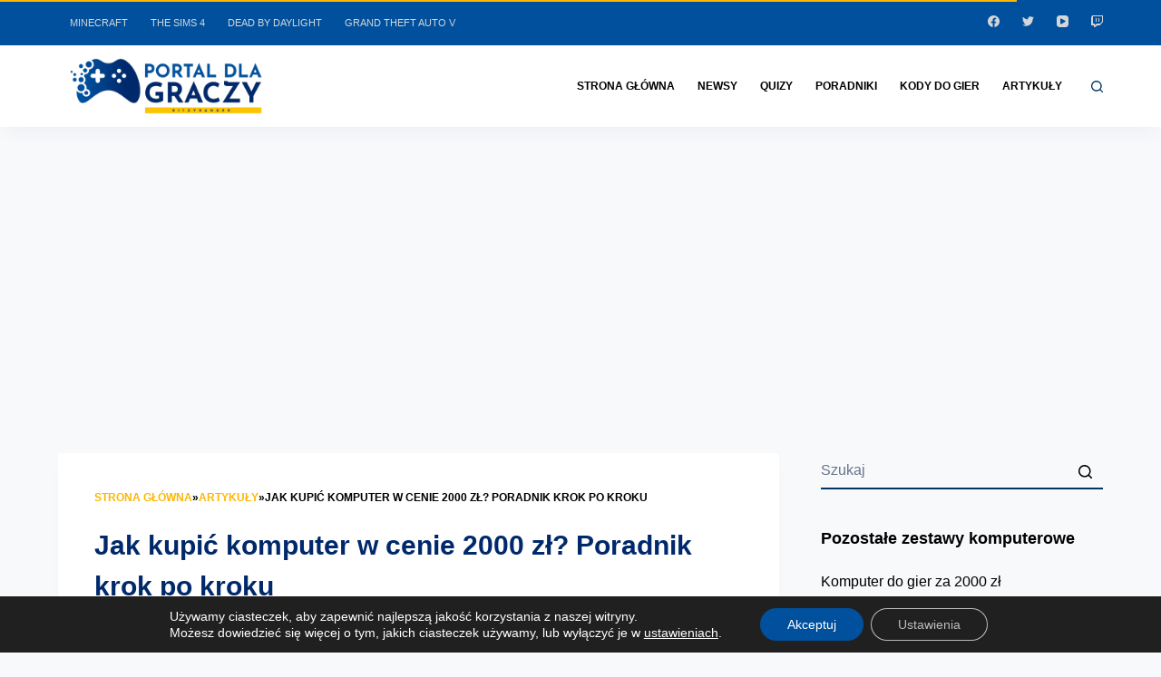

--- FILE ---
content_type: text/html; charset=UTF-8
request_url: https://ritzyranger.pl/artykuly/poradnik-jak-kupic-komputer-w-cenie-2000-zl-poradnik-krok-po-kroku/
body_size: 35025
content:
<!doctype html><html lang="pl"><head> <script src="https://www.googletagmanager.com/gtag/js?id=UA-143808780-1" defer data-deferred="1"></script> <script data-optimized="1" id='moove_gdpr_frontend-js-extra'>window.dataLayer = window.dataLayer || [];
  function gtag(){dataLayer.push(arguments);}
  gtag('js', new Date());

gtag('config', 'UA-143808780-1');
gtag('config', 'UA-143808780-11');
gtag('config', 'UA-143808780-14');</script> <script id='responsive-lightbox-js-extra' data-no-optimize="1">var rlArgs = {"script":"swipebox","selector":"lightbox","customEvents":"","activeGalleries":"1","animation":"1","hideCloseButtonOnMobile":"0","removeBarsOnMobile":"0","hideBars":"0","hideBarsDelay":"5000","videoMaxWidth":"1080","useSVG":"1","loopAtEnd":"0","woocommerce_gallery":"0","ajaxurl":"https:\/\/ritzyranger.pl\/wp-admin\/admin-ajax.php","nonce":"7b9099cf5c"};</script> <meta charset="UTF-8"><link data-optimized="2" rel="stylesheet" href="https://ritzyranger.pl/wp-content/litespeed/css/1a1b4aed4ea37891dcd6ba1566a5ed07.css?ver=14d5d" /><meta name="viewport" content="width=device-width, initial-scale=1, maximum-scale=5, viewport-fit=cover"><link rel="profile" href="https://gmpg.org/xfn/11"><meta name='robots' content='index, follow, max-image-preview:large, max-snippet:-1, max-video-preview:-1' /><title>Jak kupić komputer w cenie 2000 zł? Poradnik krok po kroku - Portal dla graczy RitzyRanger</title><meta name="description" content="Zobacz nasz poradnika na temat zakupu komputera do 2000 złotych! Kliknij i dowiedz się, na co warto zwrócić uwagę przy zakupie PC w tej cenie!" /><link rel="canonical" href="https://ritzyranger.pl/artykuly/poradnik-jak-kupic-komputer-w-cenie-2000-zl-poradnik-krok-po-kroku/" /><meta property="og:locale" content="pl_PL" /><meta property="og:type" content="article" /><meta property="og:title" content="Jak kupić komputer w cenie 2000 zł? Poradnik krok po kroku - Portal dla graczy RitzyRanger" /><meta property="og:description" content="Zobacz nasz poradnika na temat zakupu komputera do 2000 złotych! Kliknij i dowiedz się, na co warto zwrócić uwagę przy zakupie PC w tej cenie!" /><meta property="og:url" content="https://ritzyranger.pl/artykuly/poradnik-jak-kupic-komputer-w-cenie-2000-zl-poradnik-krok-po-kroku/" /><meta property="og:site_name" content="Portal dla graczy RitzyRanger" /><meta property="article:publisher" content="https://www.facebook.com/Portal-dla-graczy-RitzyRanger-101773795342008" /><meta property="article:modified_time" content="2024-07-24T19:41:46+00:00" /><meta property="og:image" content="https://ritzyranger.pl/wp-content/uploads/2021/08/jak-kupic-komputer-w-cenie-2000-zl.jpg" /><meta property="og:image:width" content="1920" /><meta property="og:image:height" content="1080" /><meta property="og:image:type" content="image/jpeg" /><meta name="twitter:card" content="summary_large_image" /><meta name="twitter:site" content="@ritzyranger" /><meta name="twitter:label1" content="Szacowany czas czytania" /><meta name="twitter:data1" content="10 minut" /> <script type="application/ld+json" class="yoast-schema-graph">{"@context":"https://schema.org","@graph":[{"@type":"WebPage","@id":"https://ritzyranger.pl/artykuly/poradnik-jak-kupic-komputer-w-cenie-2000-zl-poradnik-krok-po-kroku/","url":"https://ritzyranger.pl/artykuly/poradnik-jak-kupic-komputer-w-cenie-2000-zl-poradnik-krok-po-kroku/","name":"Jak kupić komputer w cenie 2000 zł? Poradnik krok po kroku - Portal dla graczy RitzyRanger","isPartOf":{"@id":"https://ritzyranger.pl/#website"},"primaryImageOfPage":{"@id":"https://ritzyranger.pl/artykuly/poradnik-jak-kupic-komputer-w-cenie-2000-zl-poradnik-krok-po-kroku/#primaryimage"},"image":{"@id":"https://ritzyranger.pl/artykuly/poradnik-jak-kupic-komputer-w-cenie-2000-zl-poradnik-krok-po-kroku/#primaryimage"},"thumbnailUrl":"https://ritzyranger.pl/wp-content/uploads/2021/08/jak-kupic-komputer-w-cenie-2000-zl.jpg","datePublished":"2021-08-07T00:38:47+00:00","dateModified":"2024-07-24T19:41:46+00:00","description":"Zobacz nasz poradnika na temat zakupu komputera do 2000 złotych! Kliknij i dowiedz się, na co warto zwrócić uwagę przy zakupie PC w tej cenie!","breadcrumb":{"@id":"https://ritzyranger.pl/artykuly/poradnik-jak-kupic-komputer-w-cenie-2000-zl-poradnik-krok-po-kroku/#breadcrumb"},"inLanguage":"pl","potentialAction":[{"@type":"ReadAction","target":["https://ritzyranger.pl/artykuly/poradnik-jak-kupic-komputer-w-cenie-2000-zl-poradnik-krok-po-kroku/"]}]},{"@type":"ImageObject","inLanguage":"pl","@id":"https://ritzyranger.pl/artykuly/poradnik-jak-kupic-komputer-w-cenie-2000-zl-poradnik-krok-po-kroku/#primaryimage","url":"https://ritzyranger.pl/wp-content/uploads/2021/08/jak-kupic-komputer-w-cenie-2000-zl.jpg","contentUrl":"https://ritzyranger.pl/wp-content/uploads/2021/08/jak-kupic-komputer-w-cenie-2000-zl.jpg","width":1920,"height":1080,"caption":"Jak kupić komputer w cenie 2000 zł."},{"@type":"BreadcrumbList","@id":"https://ritzyranger.pl/artykuly/poradnik-jak-kupic-komputer-w-cenie-2000-zl-poradnik-krok-po-kroku/#breadcrumb","itemListElement":[{"@type":"ListItem","position":1,"name":"Strona główna","item":"https://ritzyranger.pl/"},{"@type":"ListItem","position":2,"name":"Artykuły","item":"https://ritzyranger.pl/artykuly/"},{"@type":"ListItem","position":3,"name":"Jak kupić komputer w cenie 2000 zł? Poradnik krok po kroku"}]},{"@type":"WebSite","@id":"https://ritzyranger.pl/#website","url":"https://ritzyranger.pl/","name":"Portal dla graczy RitzyRanger","description":"","publisher":{"@id":"https://ritzyranger.pl/#organization"},"potentialAction":[{"@type":"SearchAction","target":{"@type":"EntryPoint","urlTemplate":"https://ritzyranger.pl/?s={search_term_string}"},"query-input":{"@type":"PropertyValueSpecification","valueRequired":true,"valueName":"search_term_string"}}],"inLanguage":"pl"},{"@type":"Organization","@id":"https://ritzyranger.pl/#organization","name":"Portal dla graczy RitzyRanger","url":"https://ritzyranger.pl/","logo":{"@type":"ImageObject","inLanguage":"pl","@id":"https://ritzyranger.pl/#/schema/logo/image/","url":"https://ritzyranger.pl/wp-content/uploads/2021/03/logo-ritzyranger.png","contentUrl":"https://ritzyranger.pl/wp-content/uploads/2021/03/logo-ritzyranger.png","width":1104,"height":352,"caption":"Portal dla graczy RitzyRanger"},"image":{"@id":"https://ritzyranger.pl/#/schema/logo/image/"},"sameAs":["https://www.facebook.com/Portal-dla-graczy-RitzyRanger-101773795342008","https://x.com/ritzyranger","https://www.youtube.com/channel/UCxNICDqViZKzEmbq90hMMYQ"]}]}</script> <link rel="manifest" href="/pwa-manifest.json"><link rel="apple-touch-icon" sizes="512x512" href="https://ritzyranger.pl/wp-content/uploads/2025/02/favicon.png"><link rel="apple-touch-icon-precomposed" sizes="192x192" href="https://ritzyranger.pl/wp-content/uploads/2025/02/favicon.png"><link rel="amphtml" href="https://ritzyranger.pl/artykuly/poradnik-jak-kupic-komputer-w-cenie-2000-zl-poradnik-krok-po-kroku/amp/" /><meta name="generator" content="AMP for WP 1.0.99.2"/><link rel="alternate" type="application/rss+xml" title="Portal dla graczy RitzyRanger &raquo; Kanał z wpisami" href="https://ritzyranger.pl/feed/" /><link rel="alternate" type="application/rss+xml" title="Portal dla graczy RitzyRanger &raquo; Kanał z komentarzami" href="https://ritzyranger.pl/comments/feed/" /><link rel="preload" href="https://ritzyranger.pl/wp-content/plugins/canvas/assets/fonts/canvas-icons.woff" as="font" type="font/woff" crossorigin> <script src="https://ritzyranger.pl/wp-includes/js/jquery/jquery.min.js?ver=3.7.1" id="jquery-core-js"></script> <link rel="https://api.w.org/" href="https://ritzyranger.pl/wp-json/" /><link rel="alternate" title="JSON" type="application/json" href="https://ritzyranger.pl/wp-json/wp/v2/artykuly/5010" /><link rel="EditURI" type="application/rsd+xml" title="RSD" href="https://ritzyranger.pl/xmlrpc.php?rsd" /><meta name="generator" content="WordPress 6.6.3" /><link rel='shortlink' href='https://ritzyranger.pl/?p=5010' /><link rel="alternate" title="oEmbed (JSON)" type="application/json+oembed" href="https://ritzyranger.pl/wp-json/oembed/1.0/embed?url=https%3A%2F%2Fritzyranger.pl%2Fartykuly%2Fporadnik-jak-kupic-komputer-w-cenie-2000-zl-poradnik-krok-po-kroku%2F" /><link rel="alternate" title="oEmbed (XML)" type="text/xml+oembed" href="https://ritzyranger.pl/wp-json/oembed/1.0/embed?url=https%3A%2F%2Fritzyranger.pl%2Fartykuly%2Fporadnik-jak-kupic-komputer-w-cenie-2000-zl-poradnik-krok-po-kroku%2F&#038;format=xml" /> <script type="application/ld+json">{
    "@context": "https://schema.org/",
    "@type": "CreativeWorkSeries",
    "name": "Jak kupić komputer w cenie 2000 zł? Poradnik krok po kroku",
    "aggregateRating": {
        "@type": "AggregateRating",
        "ratingValue": "5",
        "bestRating": "5",
        "ratingCount": "16"
    }
}</script><noscript><link rel='stylesheet' href='https://ritzyranger.pl/wp-content/themes/blocksy/static/bundle/no-scripts.min.css' type='text/css' /></noscript><meta name="onesignal" content="wordpress-plugin"/><link rel="icon" href="https://ritzyranger.pl/wp-content/uploads/2025/02/ritzyranger-icon-80x80.png" sizes="32x32" /><link rel="icon" href="https://ritzyranger.pl/wp-content/uploads/2025/02/ritzyranger-icon.png" sizes="192x192" /><meta name="msapplication-TileImage" content="https://ritzyranger.pl/wp-content/uploads/2025/02/ritzyranger-icon.png" /><meta name="pwaforwp" content="wordpress-plugin"/><meta name="theme-color" content="rgb(0,80,157)"><meta name="apple-mobile-web-app-title" content="Portal dla graczy RitzyRanger"><meta name="application-name" content="Portal dla graczy RitzyRanger"><meta name="apple-mobile-web-app-capable" content="yes"><meta name="apple-mobile-web-app-status-bar-style" content="default"><meta name="mobile-web-app-capable" content="yes"><meta name="apple-touch-fullscreen" content="yes"><link rel="apple-touch-icon" sizes="192x192" href="https://ritzyranger.pl/wp-content/uploads/2025/02/favicon.png"><link rel="apple-touch-icon" sizes="512x512" href="https://ritzyranger.pl/wp-content/uploads/2025/02/favicon.png"> <script type="application/ld+json">{
  "@context": "https://schema.org",
  "@type": "FAQPage",
  "mainEntity": [{
    "@type": "Question",
    "name": "Ile przeznaczyć pieniędzy na procesor w komputerze do 2000 złotych?",
    "acceptedAnswer": {
      "@type": "Answer",
      "text": "W zestawie komputerowym do 2000 złotych na procesor warto przeznaczyć około 350 - 400 złotych. <strong><a href=\"https://ritzyranger.pl/artykuly/poradnik-jak-kupic-komputer-w-cenie-2000-zl-poradnik-krok-po-kroku/\">Kliknij i dowiedz się więcej!</a></strong>"
    }
  },{
    "@type": "Question",
    "name": "Ile przeznaczyć pieniędzy na kartę graficzną w komputerze do 2000 złotych?",
    "acceptedAnswer": {
      "@type": "Answer",
      "text": "W zestawie komputerowym do 2000 złotych na kartę graficzną warto przeznaczyć około 900 złotych. <strong><a href=\"https://ritzyranger.pl/artykuly/poradnik-jak-kupic-komputer-w-cenie-2000-zl-poradnik-krok-po-kroku/\">Kliknij i dowiedz się więcej!</a></strong>"
    }
  },{
    "@type": "Question",
    "name": "Jaki zasilacz kupić w komputerze do 2000 złotych?",
    "acceptedAnswer": {
      "@type": "Answer",
      "text": "W komputerze do 2000 złotych należy kupić zasilacz zgodny z kupionymi podzespołami. W zdecydowanej większości powinien wystarczyć zasilacz 400 W. <strong><a href=\"https://ritzyranger.pl/artykuly/poradnik-jak-kupic-komputer-w-cenie-2000-zl-poradnik-krok-po-kroku/\">Kliknij i dowiedz się więcej!</a></strong>"
    }
  }]
}</script> <script type="application/ld+json">{
      "@context": "https://schema.org",
      "@type": "Organization",
      "url": "https://ritzyranger.pl",
      "logo": "https://ritzyranger.pl/wp-content/uploads/2021/03/logo-ritzyranger.png"
    }</script> <script type="application/ld+json">{
"@context": "https://schema.org",
"@type": "WebPage",
"name": "Jak kupić komputer w cenie 2000 zł? Poradnik krok po kroku",
"speakable":
{
"@type": "SpeakableSpecification",
"xpath": [
"/html/head/title",
"/html/head/meta[@name='description']/@content"
]
},
"url": "https://ritzyranger.pl/artykuly/poradnik-jak-kupic-komputer-w-cenie-2000-zl-poradnik-krok-po-kroku/"
}</script> </head><body data-rsssl=1 class="artykuly-template-default single single-artykuly postid-5010 wp-custom-logo wp-embed-responsive stk--is-blocksy-theme ct-loading" data-link="type-5" data-prefix="artykuly_single" data-header="type-1:sticky" data-footer="type-1"  onLoad="page_begin();"><a class="skip-link show-on-focus" href="#main">
Skip to content</a><div id="main-container"><header id="header" class="ct-header" data-id="type-1" ><div data-device="desktop" ><div data-row="top" data-column-set="2" ><div class="ct-container" ><div data-column="start" data-placements="1" ><div data-items="primary" ><nav
id="header-menu-2"
class="header-menu-2"
data-id="menu-secondary" data-interaction="hover" 	data-menu="type-1"
data-dropdown="type-1:simple"		data-responsive="no"		aria-label="Header Menu"><ul id="menu-menu-gorne" class="menu"><li id="menu-item-3431" class="menu-item menu-item-type-taxonomy menu-item-object-gra menu-item-3431"><a href="https://ritzyranger.pl/gra/minecraft/" class="ct-menu-link">Minecraft</a></li><li id="menu-item-3432" class="menu-item menu-item-type-taxonomy menu-item-object-gra menu-item-3432"><a href="https://ritzyranger.pl/gra/the-sims-4/" class="ct-menu-link">The Sims 4</a></li><li id="menu-item-4951" class="menu-item menu-item-type-taxonomy menu-item-object-gra menu-item-4951"><a href="https://ritzyranger.pl/gra/dead-by-daylight/" class="ct-menu-link">Dead by Daylight</a></li><li id="menu-item-5329" class="menu-item menu-item-type-taxonomy menu-item-object-gra menu-item-5329"><a href="https://ritzyranger.pl/gra/grand-theft-auto-v/" class="ct-menu-link">Grand Theft Auto V</a></li></ul></nav></div></div><div data-column="end" data-placements="1" ><div data-items="primary" ><div
class="ct-header-socials "
data-id="socials" ><div class="ct-social-box" data-icon-size="custom" data-color="custom" data-icons-type="simple" >
<a href="https://www.facebook.com/Portal-dla-graczy-RitzyRanger-101773795342008" data-network="facebook" aria-label="Facebook" rel="noopener" >
<span class="ct-icon-container" >
<svg
class="ct-icon"
width="20px"
height="20px"
viewBox="0 0 20 20"
aria-label="Facebook Icon">
<path d="M20,10.1c0-5.5-4.5-10-10-10S0,4.5,0,10.1c0,5,3.7,9.1,8.4,9.9v-7H5.9v-2.9h2.5V7.9C8.4,5.4,9.9,4,12.2,4c1.1,0,2.2,0.2,2.2,0.2v2.5h-1.3c-1.2,0-1.6,0.8-1.6,1.6v1.9h2.8L13.9,13h-2.3v7C16.3,19.2,20,15.1,20,10.1z"/>
</svg>
</span><span class="ct-label" hidden="" >Facebook</span>				</a>
<a href="https://twitter.com/ritzyranger" data-network="twitter" aria-label="Twitter" rel="noopener" >
<span class="ct-icon-container" >
<svg
class="ct-icon"
width="20px"
height="20px"
viewBox="0 0 20 20"
aria-label="Twitter Icon">
<path d="M20,3.8c-0.7,0.3-1.5,0.5-2.4,0.6c0.8-0.5,1.5-1.3,1.8-2.3c-0.8,0.5-1.7,0.8-2.6,1c-0.7-0.8-1.8-1.3-3-1.3c-2.3,0-4.1,1.8-4.1,4.1c0,0.3,0,0.6,0.1,0.9C6.4,6.7,3.4,5.1,1.4,2.6C1,3.2,0.8,3.9,0.8,4.7c0,1.4,0.7,2.7,1.8,3.4C2,8.1,1.4,7.9,0.8,7.6c0,0,0,0,0,0.1c0,2,1.4,3.6,3.3,4c-0.3,0.1-0.7,0.1-1.1,0.1c-0.3,0-0.5,0-0.8-0.1c0.5,1.6,2,2.8,3.8,2.8c-1.4,1.1-3.2,1.8-5.1,1.8c-0.3,0-0.7,0-1-0.1c1.8,1.2,4,1.8,6.3,1.8c7.5,0,11.7-6.3,11.7-11.7c0-0.2,0-0.4,0-0.5C18.8,5.3,19.4,4.6,20,3.8z"/>
</svg>
</span><span class="ct-label" hidden="" >Twitter</span>				</a>
<a href="https://www.youtube.com/channel/UC_WTmVBMLZ_siSwOwuRw3eQ" data-network="youtube" aria-label="YouTube" rel="noopener" >
<span class="ct-icon-container" >
<svg
class="ct-icon"
width="20"
height="20"
viewbox="0 0 20 20"
aria-label="YouTube Icon">
<path d="M15,0H5C2.2,0,0,2.2,0,5v10c0,2.8,2.2,5,5,5h10c2.8,0,5-2.2,5-5V5C20,2.2,17.8,0,15,0z M14.5,10.9l-6.8,3.8c-0.1,0.1-0.3,0.1-0.5,0.1c-0.5,0-1-0.4-1-1l0,0V6.2c0-0.5,0.4-1,1-1c0.2,0,0.3,0,0.5,0.1l6.8,3.8c0.5,0.3,0.7,0.8,0.4,1.3C14.8,10.6,14.6,10.8,14.5,10.9z"/>
</svg>
</span><span class="ct-label" hidden="" >YouTube</span>				</a>
<a href="https://www.twitch.tv/ritzyranger" data-network="twitch" aria-label="Twitch" rel="noopener" >
<span class="ct-icon-container" >
<svg
class="ct-icon"
width="20px"
height="20px"
viewBox="0 0 20 20"
aria-label="Twitch Icon">
<path d="M1.5,0L0,4.1v12.8h4.6V20h2.1l3.8-3.1h4.1l5.4-5.8V0H1.5zM3.1,1.5h15.4v8.8l-3.3,3.5H9.5l-3.4,2.9v-2.9H3.1V1.5z M7.7,4.6v6.2h1.5V4.6H7.7z M12.3,4.6v6.2h1.5V4.6H12.3z"/>
</svg>
</span><span class="ct-label" hidden="" >Twitch</span>				</a></div></div></div></div></div></div><div class="ct-sticky-container"><div data-sticky="shrink"><div data-row="middle" data-column-set="2" ><div class="ct-container" ><div data-column="start" data-placements="1" ><div data-items="primary" ><div	class="site-branding"
data-id="logo" 		><a href="https://ritzyranger.pl/" class="site-logo-container" rel="home"><img width="1104" height="352" src="https://ritzyranger.pl/wp-content/uploads/2021/03/logo-ritzyranger.png" class="default-logo" alt="Portal dla graczy RitzyRanger" /></a></div></div></div><div data-column="end" data-placements="1" ><div data-items="primary" ><nav
id="header-menu-1"
class="header-menu-1"
data-id="menu" data-interaction="hover" 	data-menu="type-1"
data-dropdown="type-3:simple"		data-responsive="no"		aria-label="Header Menu"><ul id="menu-amp-menu" class="menu"><li id="menu-item-5323" class="menu-item menu-item-type-custom menu-item-object-custom menu-item-home menu-item-5323"><a href="https://ritzyranger.pl/" class="ct-menu-link">Strona główna</a></li><li id="menu-item-5327" class="menu-item menu-item-type-custom menu-item-object-custom menu-item-5327"><a href="https://ritzyranger.pl/newsy/" class="ct-menu-link">Newsy</a></li><li id="menu-item-9303" class="menu-item menu-item-type-custom menu-item-object-custom menu-item-9303"><a href="https://quizy.ritzyranger.pl" class="ct-menu-link">Quizy</a></li><li id="menu-item-5325" class="menu-item menu-item-type-custom menu-item-object-custom menu-item-5325"><a href="https://ritzyranger.pl/poradniki/" class="ct-menu-link">Poradniki</a></li><li id="menu-item-9304" class="menu-item menu-item-type-post_type_archive menu-item-object-kody menu-item-9304"><a href="https://ritzyranger.pl/kody/" class="ct-menu-link">Kody do gier</a></li><li id="menu-item-5324" class="menu-item menu-item-type-custom menu-item-object-custom menu-item-5324"><a href="https://ritzyranger.pl/artykuly/" class="ct-menu-link">Artykuły</a></li></ul></nav><button
data-toggle-panel="#search-modal"
class="ct-header-search ct-toggle "
aria-label="Open search form"
data-label="left"
data-id="search" ><span class="ct-label ct-hidden-sm ct-hidden-md ct-hidden-lg">Search</span><svg class="ct-icon" width="15" height="15" viewBox="0 0 15 15"><title>Search icon</title><path d="M14.8,13.7L12,11c0.9-1.2,1.5-2.6,1.5-4.2c0-3.7-3-6.8-6.8-6.8S0,3,0,6.8s3,6.8,6.8,6.8c1.6,0,3.1-0.6,4.2-1.5l2.8,2.8c0.1,0.1,0.3,0.2,0.5,0.2s0.4-0.1,0.5-0.2C15.1,14.5,15.1,14,14.8,13.7z M1.5,6.8c0-2.9,2.4-5.2,5.2-5.2S12,3.9,12,6.8S9.6,12,6.8,12S1.5,9.6,1.5,6.8z"/></svg></button></div></div></div></div></div></div></div><div data-device="mobile" ><div class="ct-sticky-container"><div data-sticky="shrink"><div data-row="middle" data-column-set="2" ><div class="ct-container" ><div data-column="start" data-placements="1" ><div data-items="primary" ><div	class="site-branding"
data-id="logo" 		><a href="https://ritzyranger.pl/" class="site-logo-container" rel="home"><img width="1104" height="352" src="https://ritzyranger.pl/wp-content/uploads/2021/03/logo-ritzyranger.png" class="default-logo" alt="Portal dla graczy RitzyRanger" /></a></div></div></div><div data-column="end" data-placements="1" ><div data-items="primary" >
<button
data-toggle-panel="#offcanvas"
class="ct-header-trigger ct-toggle "
data-design="simple"
data-label="right"
aria-label="Menu"
data-id="trigger" ><span class="ct-label ct-hidden-sm ct-hidden-md ct-hidden-lg">Menu</span><svg
class="ct-icon"
width="18" height="14" viewBox="0 0 18 14"
aria-label="Off Canvas trigger icon"
data-type="type-1"><rect y="0.00" width="18" height="1.7" rx="1"/>
<rect y="6.15" width="18" height="1.7" rx="1"/>
<rect y="12.3" width="18" height="1.7" rx="1"/>
</svg>
</button></div></div></div></div></div></div></div></header><main id="main" class="site-main" ><div
class="ct-container"
data-sidebar="right"				data-vertical-spacing="top:bottom"><article
id="post-5010"
class="post-5010 artykuly type-artykuly status-publish has-post-thumbnail hentry tag-skladanie-komputera"><div class="hero-section" data-type="type-1" ><header class="entry-header"><div class="ct-breadcrumbs"><span><span><a href="https://ritzyranger.pl/">Strona główna</a></span> » <span><a href="https://ritzyranger.pl/artykuly/">Artykuły</a></span> » <span class="breadcrumb_last" aria-current="page">Jak kupić komputer w cenie 2000 zł? Poradnik krok po kroku</span></span></div><h1 class="page-title" >Jak kupić komputer w cenie 2000 zł? Poradnik krok po kroku</h1><ul class="entry-meta" data-type="simple:circle"  ><li class="meta-author" ><a href="https://ritzyranger.pl/autor/ritzyranger/" tabindex="-1" class="ct-image-container-static"><img data-lazyloaded="1" src="[data-uri]" data-src="https://ritzyranger.pl/wp-content/litespeed/avatar/9e791ca0a378434b91b08b21a4639e80.jpg?ver=1768228666" data-object-fit="~" width="25" height="25" style="height:25px" alt="RitzyRanger" ><noscript><img src="https://ritzyranger.pl/wp-content/litespeed/avatar/9e791ca0a378434b91b08b21a4639e80.jpg?ver=1768228666" data-object-fit="~" width="25" height="25" style="height:25px" alt="RitzyRanger" ></noscript></a><a class="ct-meta-element-author" href="https://ritzyranger.pl/autor/ritzyranger/" title="Napisano przez RitzyRanger" rel="author" ><span >RitzyRanger</span></a></li><li class="meta-date" ><time class="ct-meta-element-date" datetime="2021-08-07T02:38:47+02:00" >7 sierpnia 2021, 02:38</time></li><li class="meta-categories" data-type="simple"><a href="https://ritzyranger.pl/tematyka/skladanie-komputera/" rel="tag" class="ct-term-80" >Składanie komputera</a></li></ul></header></div><figure class="ct-featured-image " ><div class="ct-image-container"><picture><source srcset="https://ritzyranger.pl/wp-content/webp-express/webp-images/doc-root/wp-content/uploads/2021/08/jak-kupic-komputer-w-cenie-2000-zl.jpg.webp 1920w, https://ritzyranger.pl/wp-content/webp-express/webp-images/doc-root/wp-content/uploads/2021/08/jak-kupic-komputer-w-cenie-2000-zl-300x169.jpg.webp 300w, https://ritzyranger.pl/wp-content/webp-express/webp-images/doc-root/wp-content/uploads/2021/08/jak-kupic-komputer-w-cenie-2000-zl-1024x576.jpg.webp 1024w, https://ritzyranger.pl/wp-content/webp-express/webp-images/doc-root/wp-content/uploads/2021/08/jak-kupic-komputer-w-cenie-2000-zl-768x432.jpg.webp 768w, https://ritzyranger.pl/wp-content/webp-express/webp-images/doc-root/wp-content/uploads/2021/08/jak-kupic-komputer-w-cenie-2000-zl-1536x864.jpg.webp 1536w" sizes="(max-width: 1920px) 100vw, 1920px" type="image/webp"><img data-lazyloaded="1" src="[data-uri]" width="1920" height="1080" data-src="https://ritzyranger.pl/wp-content/uploads/2021/08/jak-kupic-komputer-w-cenie-2000-zl.jpg" class="attachment-full size-full wp-post-image webpexpress-processed" alt="Jak kupić komputer w cenie 2000 zł." decoding="async" data-srcset="https://ritzyranger.pl/wp-content/uploads/2021/08/jak-kupic-komputer-w-cenie-2000-zl.jpg 1920w, https://ritzyranger.pl/wp-content/uploads/2021/08/jak-kupic-komputer-w-cenie-2000-zl-300x169.jpg 300w, https://ritzyranger.pl/wp-content/uploads/2021/08/jak-kupic-komputer-w-cenie-2000-zl-1024x576.jpg 1024w, https://ritzyranger.pl/wp-content/uploads/2021/08/jak-kupic-komputer-w-cenie-2000-zl-768x432.jpg 768w, https://ritzyranger.pl/wp-content/uploads/2021/08/jak-kupic-komputer-w-cenie-2000-zl-1536x864.jpg 1536w" data-sizes="(max-width: 1920px) 100vw, 1920px" data-object-fit="~"><noscript><img width="1920" height="1080" src="https://ritzyranger.pl/wp-content/uploads/2021/08/jak-kupic-komputer-w-cenie-2000-zl.jpg" class="attachment-full size-full wp-post-image webpexpress-processed" alt="Jak kupić komputer w cenie 2000 zł." decoding="async" srcset="https://ritzyranger.pl/wp-content/uploads/2021/08/jak-kupic-komputer-w-cenie-2000-zl.jpg 1920w, https://ritzyranger.pl/wp-content/uploads/2021/08/jak-kupic-komputer-w-cenie-2000-zl-300x169.jpg 300w, https://ritzyranger.pl/wp-content/uploads/2021/08/jak-kupic-komputer-w-cenie-2000-zl-1024x576.jpg 1024w, https://ritzyranger.pl/wp-content/uploads/2021/08/jak-kupic-komputer-w-cenie-2000-zl-768x432.jpg 768w, https://ritzyranger.pl/wp-content/uploads/2021/08/jak-kupic-komputer-w-cenie-2000-zl-1536x864.jpg 1536w" sizes="(max-width: 1920px) 100vw, 1920px" data-object-fit="~"></noscript></picture><span class="ct-ratio" style="padding-bottom: 56.3%"></span></div></figure><div class="entry-content"><p>Zakup nowego komputera to dużo sprawdzania i dowiedzenia się sporej ilości rzeczy. Aby komputer działał dobrze, a wydane pieniądze nie były wyrzucone w błoto, warto zachować pewne elementy, aby cieszyć się w pełni z zakupionego sprzętu. Poniżej prezentuję poradnik, na co zwracać uwagę przy doborze elementów przy zakupie komputera do 2000 zł wraz z przykładowymi podzespołami, jakie można zakupić w tej cenie. Zapraszam do czytania.</p><div id="ez-toc-container" class="ez-toc-v2_0_69_1 counter-hierarchy ez-toc-counter ez-toc-custom ez-toc-container-direction"><div class="ez-toc-title-container"><p class="ez-toc-title" style="cursor:inherit">Spis treści</p>
<span class="ez-toc-title-toggle"></span></div><nav><ul class='ez-toc-list ez-toc-list-level-1 ' ><li class='ez-toc-page-1 ez-toc-heading-level-2'><a class="ez-toc-link ez-toc-heading-1" href="#procesor-i-plyta-glowna-w-komputerze-do-2000-zl" title="Procesor i płyta główna w komputerze do 2000 zł">Procesor i płyta główna w komputerze do 2000 zł</a><ul class='ez-toc-list-level-3' ><li class='ez-toc-heading-level-3'><a class="ez-toc-link ez-toc-heading-2" href="#na-co-zwrocic-uwage-przy-wyborze-procesora" title="Na co zwrócić uwagę przy wyborze procesora?">Na co zwrócić uwagę przy wyborze procesora?</a></li><li class='ez-toc-page-1 ez-toc-heading-level-3'><a class="ez-toc-link ez-toc-heading-3" href="#na-co-zwrocic-uwage-przy-wyborze-plyty-glownej" title="Na co zwrócić uwagę przy wyborze płyty głównej?">Na co zwrócić uwagę przy wyborze płyty głównej?</a></li><li class='ez-toc-page-1 ez-toc-heading-level-3'><a class="ez-toc-link ez-toc-heading-4" href="#intel-%e2%80%93-procesory-i-plyty-glowne" title="Intel – procesory i płyty główne">Intel – procesory i płyty główne</a></li><li class='ez-toc-page-1 ez-toc-heading-level-3'><a class="ez-toc-link ez-toc-heading-5" href="#amd-%e2%80%93-procesory-i-plyty-glowne" title="AMD – procesory i płyty główne">AMD – procesory i płyty główne</a></li></ul></li><li class='ez-toc-page-1 ez-toc-heading-level-2'><a class="ez-toc-link ez-toc-heading-6" href="#karta-graficzna-w-komputerze-za-2000-zl" title="Karta graficzna w komputerze za 2000 zł">Karta graficzna w komputerze za 2000 zł</a><ul class='ez-toc-list-level-3' ><li class='ez-toc-heading-level-3'><a class="ez-toc-link ez-toc-heading-7" href="#na-co-zwrocic-uwage-przy-wyborze-karty-graficznej" title="Na co zwrócić uwagę przy wyborze karty graficznej?">Na co zwrócić uwagę przy wyborze karty graficznej?</a></li><li class='ez-toc-page-1 ez-toc-heading-level-3'><a class="ez-toc-link ez-toc-heading-8" href="#wybrane-karty-graficzne-w-komputerze-do-2000-zl" title="Wybrane karty graficzne w komputerze do 2000 zł">Wybrane karty graficzne w komputerze do 2000 zł</a></li></ul></li><li class='ez-toc-page-1 ez-toc-heading-level-2'><a class="ez-toc-link ez-toc-heading-9" href="#pamiec-ram-i-dysk-twardy-w-komputerze-do-gier-do-2000-zl" title="Pamięć RAM i dysk twardy w komputerze do gier do 2000 zł">Pamięć RAM i dysk twardy w komputerze do gier do 2000 zł</a><ul class='ez-toc-list-level-3' ><li class='ez-toc-heading-level-3'><a class="ez-toc-link ez-toc-heading-10" href="#na-co-zwrocic-uwage-przy-wyborze-pamieci-ram" title="Na co zwrócić uwagę przy wyborze pamięci RAM?">Na co zwrócić uwagę przy wyborze pamięci RAM?</a></li><li class='ez-toc-page-1 ez-toc-heading-level-3'><a class="ez-toc-link ez-toc-heading-11" href="#wybrane-kosci-ram-w-pc-do-2000-zl" title="Wybrane kości RAM w PC do 2000 zł">Wybrane kości RAM w PC do 2000 zł</a></li><li class='ez-toc-page-1 ez-toc-heading-level-3'><a class="ez-toc-link ez-toc-heading-12" href="#rodzaje-dyskow-twardych" title="Rodzaje dysków twardych">Rodzaje dysków twardych</a></li><li class='ez-toc-page-1 ez-toc-heading-level-3'><a class="ez-toc-link ez-toc-heading-13" href="#wybrane-dyski-twarde-do-komputera-za-2000-zl" title="Wybrane dyski twarde do komputera za 2000 zł">Wybrane dyski twarde do komputera za 2000 zł</a></li></ul></li><li class='ez-toc-page-1 ez-toc-heading-level-2'><a class="ez-toc-link ez-toc-heading-14" href="#zasilacz-i-obudowa-w-pc-do-2k-zl" title="Zasilacz i obudowa w PC do 2k zł">Zasilacz i obudowa w PC do 2k zł</a><ul class='ez-toc-list-level-3' ><li class='ez-toc-heading-level-3'><a class="ez-toc-link ez-toc-heading-15" href="#wybrane-obudowy-w-komputerze-do-2000-zl" title="Wybrane obudowy w komputerze do 2000 zł">Wybrane obudowy w komputerze do 2000 zł</a></li><li class='ez-toc-page-1 ez-toc-heading-level-3'><a class="ez-toc-link ez-toc-heading-16" href="#wybrane-zasilacze-w-pc-za-2000-zl" title="Wybrane zasilacze w PC za 2000 zł">Wybrane zasilacze w PC za 2000 zł</a></li></ul></li><li class='ez-toc-page-1 ez-toc-heading-level-2'><a class="ez-toc-link ez-toc-heading-17" href="#podsumowanie-%e2%80%93-komputer-do-gier-do-2000-zl" title="Podsumowanie – komputer do gier do 2000 zł">Podsumowanie – komputer do gier do 2000 zł</a></li></ul></nav></div><h2 class="wp-block-heading"><span class="ez-toc-section" id="procesor-i-plyta-glowna-w-komputerze-do-2000-zl"></span>Procesor i płyta główna w komputerze do 2000 zł<span class="ez-toc-section-end"></span></h2><p>Procesor i płyta główna to główne komponenty komputera stacjonarnego. Procesor to „mózg” całego komputera, a płyta główna to centrum operacyjne, która łączy wszystkie elementy komputera w jedność.</p><p>Zobacz <a href="https://ritzyranger.pl/artykuly/jaki-komputer-do-gier-do-2000-zl-zobacz-5-gotowych-zestawow/">gotowe zestawy komputerowe w cenie do 2000 zł</a></p><h3 class="wp-block-heading"><span class="ez-toc-section" id="na-co-zwrocic-uwage-przy-wyborze-procesora"></span>Na co zwrócić uwagę przy wyborze procesora?<span class="ez-toc-section-end"></span></h3><p>Procesor to jeden z najważniejszych komponentów komputera. To właśnie on będzie odpowiedzialny za wykonywanie obliczeń, dlatego też warto skupić swoją uwagę przy jego wyborze. Elementy, na które warto zwrócić uwagę to:</p><ul class="wp-block-list"><li>Liczba rdzeni – to faktyczna liczba „osobnych jednostek”, które wykonują obliczenia – im więcej, tym lepiej;</li><li>Liczba wątków – to liczba jednoczesnych zadań, jakie może wykonać procesor w jednym czasie – im więcej, tym lepiej;</li><li>Taktowanie – to szybkość wykonywania obliczeń – im więcej, tym lepiej;</li><li>Taktowanie w trybie turbo – to zwiększona tymczasowo szybkość procesora – pomocna przy wykonywaniu krótkich, ale złożonych obliczeń – im więcej, tym lepiej;</li><li>Obsługa pamięci RAM – to techniczne i zalecane możliwości obsługi pamięci RAM przez procesor – im więcej, tym lepiej.</li></ul><p>Za produkcję procesorów komputerowych dla zastosowań domowych odpowiedzialne są przede wszystkim dwie firmy: AMD i Intel.</p><h3 class="wp-block-heading"><span class="ez-toc-section" id="na-co-zwrocic-uwage-przy-wyborze-plyty-glownej"></span>Na co zwrócić uwagę przy wyborze płyty głównej?<span class="ez-toc-section-end"></span></h3><p>W przypadku płyt główny warto sprawdzić możliwości techniczne procesora – powinny być one zbieżne, aby wykorzystać możliwości obu elementów. Przy płycie głównej warto zwrócić uwagę na:</p><ul class="wp-block-list"><li>Gniazdo procesora – musi być zgodne z gniazdem procesora;</li><li>Obsługa pamięci RAM – to techniczne możliwości obsługi pamięci RAM przez płytę główną – wartość minimalna – a jednocześnie maksymalna – powinna być zgodna z tą obsługiwaną przez procesor;</li><li>Liczba slotów pamięci RAM – czyli ile kości pamięci RAM można podpiąć pod płytę główną – im więcej, tym lepiej;</li><li>Złącza płyty głównej – to wszystko złącza, która posiada w sobie płyta główna; dodatkowym złączem jest złącze M.2, które pozwala na obsługę szybkich dysków SSD – zdecydowanie zalecam płytę główną z takim złączem.</li></ul><figure class="wp-block-image size-large"><picture><source srcset="https://ritzyranger.pl/wp-content/webp-express/webp-images/doc-root/wp-content/uploads/2021/07/komputer-gamiongowy-do-3000-zl-1024x576.jpg.webp 1024w, https://ritzyranger.pl/wp-content/webp-express/webp-images/doc-root/wp-content/uploads/2021/07/komputer-gamiongowy-do-3000-zl-300x169.jpg.webp 300w, https://ritzyranger.pl/wp-content/webp-express/webp-images/doc-root/wp-content/uploads/2021/07/komputer-gamiongowy-do-3000-zl-768x432.jpg.webp 768w, https://ritzyranger.pl/wp-content/webp-express/webp-images/doc-root/wp-content/uploads/2021/07/komputer-gamiongowy-do-3000-zl-1536x864.jpg.webp 1536w, https://ritzyranger.pl/wp-content/webp-express/webp-images/doc-root/wp-content/uploads/2021/07/komputer-gamiongowy-do-3000-zl.jpg.webp 1920w" sizes="(max-width: 1024px) 100vw, 1024px" type="image/webp"><img data-lazyloaded="1" src="[data-uri]" decoding="async" width="1024" height="576" data-src="https://ritzyranger.pl/wp-content/uploads/2021/07/komputer-gamiongowy-do-3000-zl-1024x576.jpg" alt="Komputer gamingowy do 2000 zł" class="wp-image-5161 webpexpress-processed" title="Komputer do gier za 2000 zł" data-srcset="https://ritzyranger.pl/wp-content/uploads/2021/07/komputer-gamiongowy-do-3000-zl-1024x576.jpg 1024w, https://ritzyranger.pl/wp-content/uploads/2021/07/komputer-gamiongowy-do-3000-zl-300x169.jpg 300w, https://ritzyranger.pl/wp-content/uploads/2021/07/komputer-gamiongowy-do-3000-zl-768x432.jpg 768w, https://ritzyranger.pl/wp-content/uploads/2021/07/komputer-gamiongowy-do-3000-zl-1536x864.jpg 1536w, https://ritzyranger.pl/wp-content/uploads/2021/07/komputer-gamiongowy-do-3000-zl.jpg 1920w" data-sizes="(max-width: 1024px) 100vw, 1024px"><noscript><img decoding="async" width="1024" height="576" src="https://ritzyranger.pl/wp-content/uploads/2021/07/komputer-gamiongowy-do-3000-zl-1024x576.jpg" alt="Komputer gamingowy do 2000 zł" class="wp-image-5161 webpexpress-processed" title="Komputer do gier za 2000 zł" srcset="https://ritzyranger.pl/wp-content/uploads/2021/07/komputer-gamiongowy-do-3000-zl-1024x576.jpg 1024w, https://ritzyranger.pl/wp-content/uploads/2021/07/komputer-gamiongowy-do-3000-zl-300x169.jpg 300w, https://ritzyranger.pl/wp-content/uploads/2021/07/komputer-gamiongowy-do-3000-zl-768x432.jpg 768w, https://ritzyranger.pl/wp-content/uploads/2021/07/komputer-gamiongowy-do-3000-zl-1536x864.jpg 1536w, https://ritzyranger.pl/wp-content/uploads/2021/07/komputer-gamiongowy-do-3000-zl.jpg 1920w" sizes="(max-width: 1024px) 100vw, 1024px"></noscript></picture></figure><h3 class="wp-block-heading"><span class="ez-toc-section" id="intel-%e2%80%93-procesory-i-plyty-glowne"></span>Intel – procesory i płyty główne<span class="ez-toc-section-end"></span></h3><p>Jeżeli chodzi o firmę Intel to najnowsza seria to procesory 10. generacji. Cena, jaką warto przeznaczyć na procesor w komputerze do 2000 zł to około 350 &#8211; 400 zł. W tym przedziale cenowym proponuję:</p><ul class="wp-block-list"><li>Intel Core i3-10100F – 4 rdzenie, 8 wątków o taktowaniu 3,6 GHz i 4,3 GHz w trybie turbo, obsługa pamięci RAM DDR4-2666 MHz – w cenie 369 zł – <a href="https://www.ceneo.pl/98142298#cid=41497&amp;crid=466328&amp;pid=23562" target="_blank" rel="noreferrer noopener nofollow">sprawdź aktualną cenę</a></li><li>Intel Core i3-10105F – 4 rdzenie, 8 wątków o taktowaniu 3,7 GHz i 4,4 GHz w trybie turbo, obsługa pamięci RAM DDR4-2666 MHz – w cenie 379 zł – <a href="https://www.ceneo.pl/104974205#crid=466329&amp;pid=23562" target="_blank" rel="noreferrer noopener nofollow">sprawdź aktualną cenę</a></li></ul><p>Chłodzenie do procesora w powyższych zestawach powinno być dołączone do opakowania (wersja BOX). W komputerze za 2000 zł dodatkowe chłodzenie procesora odchodzi na dalszy plan.</p><p>Płyta główna jest uzależniona od procesora – każdy procesor ma swoje gniazdo, które musi pasować. Powyższe procesory mają Socket 1200, dlatego też poniżej prezentuję pasujące płyty główne:</p><ul class="wp-block-list"><li>Gigabyte H410M S2H V2 – wyposażona w złącze M.2, dwa sloty pamięci RAM do DDR4-2666 MHz, 36 m-cy gwarancji producenta – w cenie 269 zł – <a href="https://www.ceneo.pl/106745961#cid=41497&amp;crid=466333&amp;pid=23562" target="_blank" rel="noreferrer noopener nofollow">zobacz aktualną cenę</a></li><li>ASRock H410M-HDV – bez złącza M.2, dwa sloty pamięci RAM do DDR4-2666 MHz, 24 m-cy gwarancji producenta – w cenie 283 zł – <a href="https://www.ceneo.pl/94070256#cid=41497&amp;crid=466334&amp;pid=23562" target="_blank" rel="noreferrer noopener nofollow">zobacz aktualną cenę</a></li></ul><p>Spośród tych dwóch płyt głównych zdecydowanie lepsza jest Gigabyte ze względu na obecność złącza M.2. Złącze te umożliwia podłączenie bardzo wydajnych dysków twardych SSD, które znacząco poprawiają jakość korzystania z komputera.</p><h3 class="wp-block-heading"><span class="ez-toc-section" id="amd-%e2%80%93-procesory-i-plyty-glowne"></span>AMD – procesory i płyty główne<span class="ez-toc-section-end"></span></h3><p>Alternatywnie można wybrać również procesory od firmy AMD. Przy wyborze tych procesorów, wybierane są inne płyty główne, które będą miały pasujące gniazdo. W komputerze w cenie do 2000 zł nie mamy wielkiego wyboru, jeżeli chodzi o procesory:</p><ul class="wp-block-list"><li>AMD Ryzen 3 1200 AF – 4 rdzenie, 4 wątki o taktowaniu 3,1 GHz (3,4 GHz w trybie turbo), obsługa pamięci DDR4-2933 MHz – w cenie 319 zł – <a href="https://www.ceneo.pl/92871376#cid=41497&amp;crid=466772&amp;pid=23562" target="_blank" rel="noreferrer noopener nofollow">sprawdź aktualną cenę</a></li></ul><p>Do powyższego procesora pasuje płyta główna z gniazdem AM4:</p><ul class="wp-block-list"><li>Gigabyte B450M DS3H V2 – złącze M.2, obsługa wielu kart graficznych AMD, cztery sloty pamięci RAM do DDR4-2933 MHz, 36 m-cy gwarancji producenta – w cenie 306 zł – <a href="https://www.ceneo.pl/110220105#cid=41497&amp;crid=466781&amp;pid=23562" target="_blank" rel="noreferrer noopener nofollow">zobacz aktualną cenę</a></li><li>ASUS PRIME B450M‑A II– złącze M.2, cztery sloty pamięci RAM do DDR-2666 MHz, 36 m-cy gwarancji producenta – w cenie 269 zł – <a href="https://www.ceneo.pl/97879618#cid=41497&amp;crid=466805&amp;pid=23562" target="_blank" rel="noreferrer noopener nofollow">sprawdź aktualną cenę</a></li></ul><p>Obydwie płyty główne mają złącza M.2, pozwalające na obsługę szybkich dysków SSD. Posiadają również 3-letnią gwarancję producenta, z czego płyta od Asusa obsługuje pamięci RAM o niższym taktowaniu w cenie około 40 zł niższej od drugiej płyty głównej – Gigabyte.</p><h2 class="wp-block-heading"><span class="ez-toc-section" id="karta-graficzna-w-komputerze-za-2000-zl"></span>Karta graficzna w komputerze za 2000 zł<span class="ez-toc-section-end"></span></h2><p>Karta graficzna to jednostka odpowiedzialna za przetwarzanie obliczeń związanych z elementami graficznymi. Ceny kart graficzny w ostatnim czasie skoczyły do góry, co negatywnie przekłada się na możliwości wyboru sprzętu.</p><h3 class="wp-block-heading"><span class="ez-toc-section" id="na-co-zwrocic-uwage-przy-wyborze-karty-graficznej"></span>Na co zwrócić uwagę przy wyborze karty graficznej?<span class="ez-toc-section-end"></span></h3><p>Przy zakupie karty graficznej warto zwrócić uwagę na kilka aspektów:</p><ul class="wp-block-list"><li>Wielkość pamięci VRAM – czyli podręcznej pamięci karty graficznej, do gier zalecane co najmniej 4 GB – im więcej, tym lepiej;</li><li>Rodzaj pamięci – połączony on będzie bezpośrednio z szybkością pamięci podręcznej karty graficznej – im nowsza, tym lepiej;</li><li>Taktowanie procesora graficznego – czyli szybkość wykonywania obliczeń przez procesor graficzny – im więcej, tym lepiej</li><li>Szyna – odpowiedzialna jest za pobieranie i wysłanie informacji z płyty głównej, określana w bitach – im więcej, tym lepiej</li><li>Porty wyjściowe – warto, aby karta graficzna miała złącze zgodne z wejściem naszego monitora.</li></ul><p>Za produkcję procesorów graficznych są odpowiedzialne przede wszystkim dwie firmy – AMD i NVidia.</p><h3 class="wp-block-heading"><span class="ez-toc-section" id="wybrane-karty-graficzne-w-komputerze-do-2000-zl"></span>Wybrane karty graficzne w komputerze do 2000 zł<span class="ez-toc-section-end"></span></h3><p>W związku z podwyższonymi cenami kart graficznych dobrane zostały karty graficzne w cenie do 900 zł:</p><ul class="wp-block-list"><li>Gainward GeForce GTX 1050 Ti – pamięć VRAM 4GB, szyna 128 bit, taktowanie 1290 MHz – w cenie 899 zł – <a href="https://ceneo.pl/49647671#cid=41497&amp;crid=466817&amp;pid=23562" target="_blank" rel="noreferrer noopener nofollow">sprawdź aktualną cenę</a></li><li>Biostar Radeon RX 560 Gaming OC – pamięć VRAM 4GB, szyna 128 bit, taktowanie 1175 MHz – w cenie 899 zł – <a href="https://www.ceneo.pl/105063517#cid=41497&amp;crid=466818&amp;pid=23562" target="_blank" rel="noreferrer noopener nofollow">sprawdź aktualną cenę</a></li><li>Power Color Radeon RX 550 Red Dragon – pamięć VRAM 4GB, szyna 128 bit, taktowanie 1071 MHz – w cenie 799 zł – <a href="https://www.ceneo.pl/86414993#cid=41497&amp;crid=466819&amp;pid=23562" target="_blank" rel="noreferrer noopener nofollow">sprawdź aktualną cenę</a></li></ul><p>Powyższe karty mają 4 GB pamięci podręcznej. Posiadają też szynę o wielkości 128 bitów. Każda z nich nie potrzebuje dodatkowych kabli zasilających, a odpowiednią moc dostarczy płyta główna.</p><figure class="wp-block-image size-large"><picture><source srcset="https://ritzyranger.pl/wp-content/webp-express/webp-images/doc-root/wp-content/uploads/2021/07/komputer-do-gier-za-3000-zl-1-1024x576.jpg.webp 1024w, https://ritzyranger.pl/wp-content/webp-express/webp-images/doc-root/wp-content/uploads/2021/07/komputer-do-gier-za-3000-zl-1-300x169.jpg.webp 300w, https://ritzyranger.pl/wp-content/webp-express/webp-images/doc-root/wp-content/uploads/2021/07/komputer-do-gier-za-3000-zl-1-768x432.jpg.webp 768w, https://ritzyranger.pl/wp-content/webp-express/webp-images/doc-root/wp-content/uploads/2021/07/komputer-do-gier-za-3000-zl-1-1536x864.jpg.webp 1536w, https://ritzyranger.pl/wp-content/webp-express/webp-images/doc-root/wp-content/uploads/2021/07/komputer-do-gier-za-3000-zl-1.jpg.webp 1920w" sizes="(max-width: 1024px) 100vw, 1024px" type="image/webp"><img data-lazyloaded="1" src="[data-uri]" decoding="async" width="1024" height="576" data-src="https://ritzyranger.pl/wp-content/uploads/2021/07/komputer-do-gier-za-3000-zl-1-1024x576.jpg" alt="Komputer do gier za 2000 zł" class="wp-image-5160 webpexpress-processed" title="Komputer za 2000 zł do gier" data-srcset="https://ritzyranger.pl/wp-content/uploads/2021/07/komputer-do-gier-za-3000-zl-1-1024x576.jpg 1024w, https://ritzyranger.pl/wp-content/uploads/2021/07/komputer-do-gier-za-3000-zl-1-300x169.jpg 300w, https://ritzyranger.pl/wp-content/uploads/2021/07/komputer-do-gier-za-3000-zl-1-768x432.jpg 768w, https://ritzyranger.pl/wp-content/uploads/2021/07/komputer-do-gier-za-3000-zl-1-1536x864.jpg 1536w, https://ritzyranger.pl/wp-content/uploads/2021/07/komputer-do-gier-za-3000-zl-1.jpg 1920w" data-sizes="(max-width: 1024px) 100vw, 1024px"><noscript><img decoding="async" width="1024" height="576" src="https://ritzyranger.pl/wp-content/uploads/2021/07/komputer-do-gier-za-3000-zl-1-1024x576.jpg" alt="Komputer do gier za 2000 zł" class="wp-image-5160 webpexpress-processed" title="Komputer za 2000 zł do gier" srcset="https://ritzyranger.pl/wp-content/uploads/2021/07/komputer-do-gier-za-3000-zl-1-1024x576.jpg 1024w, https://ritzyranger.pl/wp-content/uploads/2021/07/komputer-do-gier-za-3000-zl-1-300x169.jpg 300w, https://ritzyranger.pl/wp-content/uploads/2021/07/komputer-do-gier-za-3000-zl-1-768x432.jpg 768w, https://ritzyranger.pl/wp-content/uploads/2021/07/komputer-do-gier-za-3000-zl-1-1536x864.jpg 1536w, https://ritzyranger.pl/wp-content/uploads/2021/07/komputer-do-gier-za-3000-zl-1.jpg 1920w" sizes="(max-width: 1024px) 100vw, 1024px"></noscript></picture></figure><h2 class="wp-block-heading"><span class="ez-toc-section" id="pamiec-ram-i-dysk-twardy-w-komputerze-do-gier-do-2000-zl"></span>Pamięć RAM i dysk twardy w komputerze do gier do 2000 zł<span class="ez-toc-section-end"></span></h2><p>Kolejnym, ważnym elementem przy budowaniu komputera to pamięć RAM. Jest to podręczna pamięć, która pozwala szybkie i tymczasowe przechowywanie danych. W komputerze za 2000 zł warto zainstalować 8 GB pamięci RAM, co pozwoli na optymalną pracę i uruchamianie większości gier.</p><h3 class="wp-block-heading"><span class="ez-toc-section" id="na-co-zwrocic-uwage-przy-wyborze-pamieci-ram"></span>Na co zwrócić uwagę przy wyborze pamięci RAM?<span class="ez-toc-section-end"></span></h3><p>Pamięć RAM powinna być zgodna z parametrami płyty głównej i procesora – nie ma sensu kupować kości RAM, które mają taktowanie niższe niż obsługiwane przez procesor/płytę główną, jak również tych z większym taktowaniem, ponieważ będą wykorzystywane z niższym taktowaniem, odpowiadającemu procesorowi lub płycie głównej.</p><p>Oto lista podpunktów, na które warto zwrócić uwagę przy zakupie pamięci RAM:</p><ul class="wp-block-list"><li>Technologia wykonania – w 2021 roku najpopularniejszą technologią jest DDR4 – płyta główna powinna mieć wejście na pamięć RAM wykonanej w danej technologii – im nowsza, tym lepiej;</li><li>Taktowanie pamięci RAM – to szybkość, z jaką pracuje pamięć RAM; powinien to być wskaźnik równy taktowaniu, jaką obsługuje procesor i płyta główna;</li><li>Pojemność – oznacz ilość miejsca, jaką poprawnie obsługuje – im więcej, tym lepiej;</li><li>Opóźnienie – czyli ile czasu potrzeba na dostęp do danych zawartych w pamięci RAM – im mniej, tym lepiej.</li></ul><p>Dodatkowo – przy zakupie drugiej lub kolejnej kości RAM – warto dokupować taką samą, mającą te same parametry i najlepiej od tego samego producenta. Część różnych kości może ze sobą nie współpracować, co może powodować nieuruchamianie się komputera. W pozostałych przypadkach – parametry różnych kości pamięci RAM zostaną obniżone do tej kości, która ma najsłabsze parametry.</p><h3 class="wp-block-heading"><span class="ez-toc-section" id="wybrane-kosci-ram-w-pc-do-2000-zl"></span>Wybrane kości RAM w PC do 2000 zł<span class="ez-toc-section-end"></span></h3><p>Oto lista wybranych kości RAM w komputerze do 2k zł. Cena kości powinna być w okolicach 200 zł:</p><ul class="wp-block-list"><li>GoodRam IRDM X DDR4 8GB 2666 MHz:<ul><li>Pojemność: 8 GB</li></ul><ul><li>Taktowanie: 2666 MHz</li></ul><ul><li>Opóźnienie: CL16</li></ul><ul><li>Cena: 170 zł – <a href="https://www.ceneo.pl/59081510#cid=41497&amp;crid=466828&amp;pid=23562" target="_blank" rel="noreferrer noopener nofollow">sprawdź aktualną cenę</a></li></ul></li><li>HyperX Fury DDR4 8GB 2666 MHz:<ul><li>Pojemność: 8 G B</li></ul><ul><li>Taktowanie: 2666 MHz</li></ul><ul><li>Opóźnienie: CL16</li></ul><ul><li>Cena: 189 zł – <a href="https://www.ceneo.pl/84857553#cid=41497&amp;crid=466829&amp;pid=23562" target="_blank" rel="noreferrer noopener nofollow">sprawdź aktualną cenę</a></li></ul></li><li>Patriot Viper Elite DDR4 8GB 2666 MHz:<ul><li>Pojemność: 8 GB</li></ul><ul><li>Taktowanie: 2666 MHz</li></ul><ul><li>Opóźnienie: CL16</li></ul><ul><li>Cena: 187 zł – <a href="https://www.ceneo.pl/67380521#cid=41497&amp;crid=466832&amp;pid=23562" target="_blank" rel="noreferrer noopener nofollow">sprawdź aktualną cenę</a></li></ul></li><li>HyperX Predator RGB DDR4 8 GB 2933MHz:<ul><li>Pojemność: 8 GB</li></ul><ul><li>Taktowanie: 2933 MHz</li></ul><ul><li>Opóźnienie: CL15</li></ul><ul><li>Cena: 234 zł – <a href="https://www.ceneo.pl/62977095#cid=41497&amp;crid=466833&amp;pid=23562" target="_blank" rel="noreferrer noopener nofollow">sprawdź aktualną cenę</a></li></ul></li></ul><figure class="wp-block-image size-large"><picture><source srcset="https://ritzyranger.pl/wp-content/webp-express/webp-images/doc-root/wp-content/uploads/2021/07/poradnik-jak-kupic-komputer-1024x576.jpg.webp 1024w, https://ritzyranger.pl/wp-content/webp-express/webp-images/doc-root/wp-content/uploads/2021/07/poradnik-jak-kupic-komputer-300x169.jpg.webp 300w, https://ritzyranger.pl/wp-content/webp-express/webp-images/doc-root/wp-content/uploads/2021/07/poradnik-jak-kupic-komputer-768x432.jpg.webp 768w, https://ritzyranger.pl/wp-content/webp-express/webp-images/doc-root/wp-content/uploads/2021/07/poradnik-jak-kupic-komputer-1536x864.jpg.webp 1536w, https://ritzyranger.pl/wp-content/webp-express/webp-images/doc-root/wp-content/uploads/2021/07/poradnik-jak-kupic-komputer.jpg.webp 1920w" sizes="(max-width: 1024px) 100vw, 1024px" type="image/webp"><img data-lazyloaded="1" src="[data-uri]" decoding="async" width="1024" height="576" data-src="https://ritzyranger.pl/wp-content/uploads/2021/07/poradnik-jak-kupic-komputer-1024x576.jpg" alt="Jak kupić komputer - poradnik" class="wp-image-5162 webpexpress-processed" title="Poradnik: jak kupić komputer?" data-srcset="https://ritzyranger.pl/wp-content/uploads/2021/07/poradnik-jak-kupic-komputer-1024x576.jpg 1024w, https://ritzyranger.pl/wp-content/uploads/2021/07/poradnik-jak-kupic-komputer-300x169.jpg 300w, https://ritzyranger.pl/wp-content/uploads/2021/07/poradnik-jak-kupic-komputer-768x432.jpg 768w, https://ritzyranger.pl/wp-content/uploads/2021/07/poradnik-jak-kupic-komputer-1536x864.jpg 1536w, https://ritzyranger.pl/wp-content/uploads/2021/07/poradnik-jak-kupic-komputer.jpg 1920w" data-sizes="(max-width: 1024px) 100vw, 1024px"><noscript><img decoding="async" width="1024" height="576" src="https://ritzyranger.pl/wp-content/uploads/2021/07/poradnik-jak-kupic-komputer-1024x576.jpg" alt="Jak kupić komputer - poradnik" class="wp-image-5162 webpexpress-processed" title="Poradnik: jak kupić komputer?" srcset="https://ritzyranger.pl/wp-content/uploads/2021/07/poradnik-jak-kupic-komputer-1024x576.jpg 1024w, https://ritzyranger.pl/wp-content/uploads/2021/07/poradnik-jak-kupic-komputer-300x169.jpg 300w, https://ritzyranger.pl/wp-content/uploads/2021/07/poradnik-jak-kupic-komputer-768x432.jpg 768w, https://ritzyranger.pl/wp-content/uploads/2021/07/poradnik-jak-kupic-komputer-1536x864.jpg 1536w, https://ritzyranger.pl/wp-content/uploads/2021/07/poradnik-jak-kupic-komputer.jpg 1920w" sizes="(max-width: 1024px) 100vw, 1024px"></noscript></picture></figure><h3 class="wp-block-heading"><span class="ez-toc-section" id="rodzaje-dyskow-twardych"></span>Rodzaje dysków twardych<span class="ez-toc-section-end"></span></h3><p>Dysk twardy to z kolei miejsce przechowywania danych stałych, takich jak zdjęcia, dokumenty, gry itp. Są różne rodzaje dysków, a ich najważniejszych podział to:</p><ul class="wp-block-list"><li>Dyski HDD – to dyski talerzowe, które są najwolniejsze spośród wymienionych; w 2021 roku nie są zalecane jako główny dysk, gdzie znajduje się system operacyjny, a jako dyski do przechowywania danych; najczęściej podłączane są do płyty głównej za pomocą wejścia SATA III, a ich przepustowość to około 50 MB/s – 130 MB/s;</li><li>Dyski SSD na wejście SATA III – są to dyski, które nie mają fizycznego zapisu danych, a dane zapisują się w sposób cyfrowy; są zdecydowanie szybsze niż dyski HDD, jednak przez ich podłączenie do płyty głównej przez wejście SATA III, przepustowości są ograniczone; są to wartości około 300 MB/s – 550 MB/s;</li><li>Dyski SSD na złącze M.2 – to obecnie najszybsze dyski na rynku – również dane zapisywane są w sposób cyfrowy, jednak dzięki bezpośredniego podłączeniu dysku do płyty głównej – bez dodatkowych kabli – są one najszybsze na rynku; ich przepustowość wynosi około 900 MB/s – 3500 MB/s;</li></ul><h3 class="wp-block-heading"><span class="ez-toc-section" id="wybrane-dyski-twarde-do-komputera-za-2000-zl"></span>Wybrane dyski twarde do komputera za 2000 zł<span class="ez-toc-section-end"></span></h3><p>Oto lista wybranych dysków twardych do komputera (cena powinna być w okolicach 250 zł):</p><ul class="wp-block-list"><li>Dyski SSD na złącze M.2:<ul><li>Silicon Power P34A60 512GB M.2:<ul><li>Pojemność: 512 GB</li></ul><ul><li>Szybkość zapisu: 1600 MB/s</li></ul><ul><li>Szybkość odczytu: 2200 MB/s</li></ul><ul><li>Gwarancja: 60 m-cy (producenta)</li></ul><ul><li>Cena: 249 zł – <a href="https://www.ceneo.pl/89440452#cid=41497&amp;crid=466835&amp;pid=23562" target="_blank" rel="noreferrer noopener nofollow">sprawdź aktualną cenę</a></li></ul></li></ul><ul><li>ADATA XPG SX6000 Lite 512 GB M.2<ul><li>Pojemność: 512 GB</li></ul><ul><li>Szybkość zapisu: 1200 MB/s</li></ul><ul><li>Szybkość odczytu: 1800 MB/s</li></ul><ul><li>Gwarancja: 60 m-cy (producenta)</li></ul><ul><li>Cena: 249 zł – <a href="https://www.ceneo.pl/74703625#cid=41497&amp;crid=466836&amp;pid=23562" target="_blank" rel="noreferrer noopener nofollow">sprawdź aktualną cenę</a></li></ul></li></ul><ul><li>GOODRAM PX500&nbsp;512 GB M.2<ul><li>Pojemność: 512 GB</li></ul><ul><li>Szybkość zapisu: 1600 MB/s</li></ul><ul><li>Szybkość odczytu: 2000 MB/s</li></ul><ul><li>Gwarancja: 36 m-cy (producenta)</li></ul><ul><li>Cena: 239 zł – <a href="https://www.ceneo.pl/91377728#cid=41497&amp;crid=466837&amp;pid=23562" target="_blank" rel="noreferrer noopener nofollow">sprawdź aktualną cenę</a></li></ul></li></ul><ul><li>GOODRAM PX500 256GB M.2<ul><li>Pojemność: 256 GB</li></ul><ul><li>Szybkość zapisu: 950 MB/s</li></ul><ul><li>Szybkość odczytu: 1850 MB/s</li></ul><ul><li>Gwarancja: 36 m-cy (producenta)</li></ul><ul><li>Cena: 150 zł – <a href="https://www.ceneo.pl/91377727#cid=41497&amp;crid=466846&amp;pid=23562" target="_blank" rel="noreferrer noopener nofollow">sprawdź aktualną cenę</a></li></ul></li></ul></li><li>Dyski SSD 2,5” na wejścia SATA III:<ul><li>ADATA Ultimate SU800&nbsp;512 GB SATA SSD<ul><li>Pojemność: 512 GB</li></ul><ul><li>Szybkość zapisu: 520 MB/s</li></ul><ul><li>Szybkość odczytu: 560 MB/s</li></ul><ul><li>Gwarancja: 36 m-cy (producenta)</li></ul><ul><li>Cena: 259 zł – <a href="https://www.ceneo.pl/47484912#cid=41497&amp;crid=466838&amp;pid=23562" target="_blank" rel="noreferrer noopener nofollow">sprawdź aktualną cenę</a></li></ul></li></ul><ul><li>Patriot BURST 480GB SATA SSD<ul><li>Pojemność: 480 GB</li></ul><ul><li>Szybkość zapisu: 540 MB/s</li></ul><ul><li>Szybkość odczytu:&nbsp; 560 MB/s</li></ul><ul><li>Gwarancja: 36 m-cy (producenta)</li></ul><ul><li>Cena: 249 zł – <a href="https://www.ceneo.pl/65854076#cid=41497&amp;crid=466839&amp;pid=23562" target="_blank" rel="noreferrer noopener nofollow">sprawdź aktualną cenę</a></li></ul></li></ul><ul><li>Silicon Power A55 512GB SATA SSD<ul><li>Pojemność: 512 GB</li></ul><ul><li>Szybkość zapisu: 530 MB/s</li></ul><ul><li>Szybkość odczytu: 560 MB/s</li></ul><ul><li>Gwarancja: 36 m-cy (producenta)</li></ul><ul><li>Cena: 235 zł – <a href="https://www.ceneo.pl/59048602#cid=41497&amp;crid=466840&amp;pid=23562" target="_blank" rel="noreferrer noopener nofollow">sprawdź aktualną cenę</a></li></ul></li></ul></li></ul><p>Powyższe dyski charakteryzują się dużą wydajnością – prędkości zapisu w przypadku M.2 przekraczają 1200 MB na sekundę (oprócz GOODRAM PX500), a w przypadku dysków SSD na wejście SATA – 520 MB na sekundę, szybkość odczytu jest jeszcze większa. Ma to bezpośredni wpływ na szybkość wczytywania się systemu, plików, gier i wiele więcej, dlatego też warto w dysk SSD doinwestować więcej.</p><h2 class="wp-block-heading"><span class="ez-toc-section" id="zasilacz-i-obudowa-w-pc-do-2k-zl"></span>Zasilacz i obudowa w PC do 2k zł<span class="ez-toc-section-end"></span></h2><p>To dwa ostatnie elementy w komputerze do 2000 zł. Obudowa to element, który ma za zadanie zamaskować wszystkie te elementy i zwiększyć bezpieczeństwo ich wykorzystania.</p><h3 class="wp-block-heading"><span class="ez-toc-section" id="wybrane-obudowy-w-komputerze-do-2000-zl"></span>Wybrane obudowy w komputerze do 2000 zł<span class="ez-toc-section-end"></span></h3><p>W komputerze do 2000 zł wykorzystamy obudowę Midi Tower, ponieważ wszystkie wybrane płyty główne są w formacie Micro ATX. W tym budżecie kwota przeznaczona na obudowę to około 70 złotych. W tej kwocie aspekt czysto wizualny odchodzi na dalszy plan.</p><p>Oto lista proponowanych odbudów:</p><ul class="wp-block-list"><li>Natec Armadillo NPC-0855 – w cenie 67 zł – <a href="https://www.ceneo.pl/51114290#cid=41497&amp;crid=466842&amp;pid=23562" target="_blank" rel="noreferrer noopener nofollow">sprawdź aktualną cenę</a></li><li>Natec PC Apion NPC-1292 – w cenie 71 zł – <a href="https://www.ceneo.pl/70077978#cid=41497&amp;crid=466843&amp;pid=23562" target="_blank" rel="noreferrer noopener nofollow">sprawdź aktualną cenę</a></li></ul><h3 class="wp-block-heading"><span class="ez-toc-section" id="wybrane-zasilacze-w-pc-za-2000-zl"></span>Wybrane zasilacze w PC za 2000 zł<span class="ez-toc-section-end"></span></h3><p>Do powyższych podzespołów wystarczy zasilacz o mocy 400 W. Przy zakupie zasilacza najważniejszym aspektem jest posiadanie przez niego certyfikatu. Mówi nam o jego sprawności energetycznej (im wyższy certyfikat, tym lepiej) oraz o przeprowadzonych na nim testach bezpieczeństwa, np. w przypadku przepięć. Cena zasilacza z taką konfiguracją to wydatek ok. 140 zł.</p><p>Oto lista wybranych zasilaczy:</p><ul class="wp-block-list"><li>LC-Power LC500-12&nbsp;400W – w cenie 140 zł – <a href="https://www.ceneo.pl/35915964#cid=41497&amp;crid=466844&amp;pid=23562" target="_blank" rel="noreferrer noopener nofollow">sprawdź aktualną cenę</a></li><li>Xilence Office Series 400W – w cenie 129 zł – <a href="https://www.ceneo.pl/26942603#cid=41497&amp;crid=466845&amp;pid=23562" target="_blank" rel="noreferrer noopener nofollow">sprawdź aktualną cenę</a></li></ul><h2 class="wp-block-heading"><span class="ez-toc-section" id="podsumowanie-%e2%80%93-komputer-do-gier-do-2000-zl"></span>Podsumowanie – komputer do gier do 2000 zł<span class="ez-toc-section-end"></span></h2><p>W komputerze do 2000 zł dużą rolę odgrywa cena. Aby uzyskać też maksymalną wydajność – warto sprawdzać parametry i produkty różnych producentów. Czasami nawet niewielka dopłata rzędu 10-20 złotych sprawi, że sprzęt będzie szybszy.</p><p>Jeżeli jesteście ciekawi gotowych zestawów komputerowych w komputerze w cenie do 2000 zł, to zapraszam Was do artykułu: Jaki komputer do gier do 2000 zł? Zobacz 5 gotowych zestawów</p><p>Życzę powodzenia w składaniu komputera!</p><p>Zapraszam również do przeglądnięcia pozostałych, gotowych zestawów komputerowych:</p><ul class="wp-block-list"><li><a href="https://ritzyranger.pl/artykuly/komputer-do-3000-zl-top5-polecanych-gamingowych-zestawow-pc/">Zestawy komputerowe do 3000 zł</a></li><li><a href="https://ritzyranger.pl/artykuly/komputer-do-grania-do-4000-zl-5-gotowych-zestawow/">Zestawy komputerowe do 4000 zł</a></li><li><a href="https://ritzyranger.pl/artykuly/top5-dobrych-komputerow-gamingowych-do-5000-zl-gotowa-lista/">Zestawy komputerowe do 5000 zł</a></li></ul><div class="kk-star-ratings kksr-auto kksr-align-right kksr-valign-bottom"
data-payload='{&quot;align&quot;:&quot;right&quot;,&quot;id&quot;:&quot;5010&quot;,&quot;slug&quot;:&quot;default&quot;,&quot;valign&quot;:&quot;bottom&quot;,&quot;ignore&quot;:&quot;&quot;,&quot;reference&quot;:&quot;auto&quot;,&quot;class&quot;:&quot;&quot;,&quot;count&quot;:&quot;16&quot;,&quot;legendonly&quot;:&quot;&quot;,&quot;readonly&quot;:&quot;&quot;,&quot;score&quot;:&quot;5&quot;,&quot;starsonly&quot;:&quot;&quot;,&quot;best&quot;:&quot;5&quot;,&quot;gap&quot;:&quot;4&quot;,&quot;greet&quot;:&quot;Jeszcze nie oceniano&quot;,&quot;legend&quot;:&quot;5\/5 - (16 ocen)&quot;,&quot;size&quot;:&quot;24&quot;,&quot;title&quot;:&quot;Jak kupić komputer w cenie 2000 zł? Poradnik krok po kroku&quot;,&quot;width&quot;:&quot;138&quot;,&quot;_legend&quot;:&quot;{score}\/{best} - ({count} ocen)&quot;,&quot;font_factor&quot;:&quot;1.25&quot;}'><div class="kksr-stars"><div class="kksr-stars-inactive"><div class="kksr-star" data-star="1" style="padding-right: 4px"><div class="kksr-icon" style="width: 24px; height: 24px;"></div></div><div class="kksr-star" data-star="2" style="padding-right: 4px"><div class="kksr-icon" style="width: 24px; height: 24px;"></div></div><div class="kksr-star" data-star="3" style="padding-right: 4px"><div class="kksr-icon" style="width: 24px; height: 24px;"></div></div><div class="kksr-star" data-star="4" style="padding-right: 4px"><div class="kksr-icon" style="width: 24px; height: 24px;"></div></div><div class="kksr-star" data-star="5" style="padding-right: 4px"><div class="kksr-icon" style="width: 24px; height: 24px;"></div></div></div><div class="kksr-stars-active" style="width: 138px;"><div class="kksr-star" style="padding-right: 4px"><div class="kksr-icon" style="width: 24px; height: 24px;"></div></div><div class="kksr-star" style="padding-right: 4px"><div class="kksr-icon" style="width: 24px; height: 24px;"></div></div><div class="kksr-star" style="padding-right: 4px"><div class="kksr-icon" style="width: 24px; height: 24px;"></div></div><div class="kksr-star" style="padding-right: 4px"><div class="kksr-icon" style="width: 24px; height: 24px;"></div></div><div class="kksr-star" style="padding-right: 4px"><div class="kksr-icon" style="width: 24px; height: 24px;"></div></div></div></div><div class="kksr-legend" style="font-size: 19.2px;">
5/5 - (16 ocen)</div></div></div><div class="ct-share-box ct-hidden-sm" data-location="bottom" data-type="type-1" >
<span class="ct-module-title" >Udostępnij ten wpis!</span><div data-icons-type="simple">
<a href="https://www.facebook.com/sharer/sharer.php?u=https%3A%2F%2Fritzyranger.pl%2Fartykuly%2Fporadnik-jak-kupic-komputer-w-cenie-2000-zl-poradnik-krok-po-kroku%2F" data-network="facebook" aria-label="Facebook" rel="noopener noreferrer nofollow" >
<span class="ct-icon-container" >
<svg
class="ct-icon"
width="20px"
height="20px"
viewBox="0 0 20 20"
aria-label="Facebook Icon">
<path d="M20,10.1c0-5.5-4.5-10-10-10S0,4.5,0,10.1c0,5,3.7,9.1,8.4,9.9v-7H5.9v-2.9h2.5V7.9C8.4,5.4,9.9,4,12.2,4c1.1,0,2.2,0.2,2.2,0.2v2.5h-1.3c-1.2,0-1.6,0.8-1.6,1.6v1.9h2.8L13.9,13h-2.3v7C16.3,19.2,20,15.1,20,10.1z"/>
</svg>
</span>				</a>
<a href="https://twitter.com/share?url=https%3A%2F%2Fritzyranger.pl%2Fartykuly%2Fporadnik-jak-kupic-komputer-w-cenie-2000-zl-poradnik-krok-po-kroku%2F&text=Jak%20kupi%C4%87%20komputer%20w%20cenie%202000%20z%C5%82%3F%20Poradnik%20krok%20po%20kroku" data-network="twitter" aria-label="Twitter" rel="noopener noreferrer nofollow" >
<span class="ct-icon-container" >
<svg
class="ct-icon"
width="20px"
height="20px"
viewBox="0 0 20 20"
aria-label="Twitter Icon">
<path d="M20,3.8c-0.7,0.3-1.5,0.5-2.4,0.6c0.8-0.5,1.5-1.3,1.8-2.3c-0.8,0.5-1.7,0.8-2.6,1c-0.7-0.8-1.8-1.3-3-1.3c-2.3,0-4.1,1.8-4.1,4.1c0,0.3,0,0.6,0.1,0.9C6.4,6.7,3.4,5.1,1.4,2.6C1,3.2,0.8,3.9,0.8,4.7c0,1.4,0.7,2.7,1.8,3.4C2,8.1,1.4,7.9,0.8,7.6c0,0,0,0,0,0.1c0,2,1.4,3.6,3.3,4c-0.3,0.1-0.7,0.1-1.1,0.1c-0.3,0-0.5,0-0.8-0.1c0.5,1.6,2,2.8,3.8,2.8c-1.4,1.1-3.2,1.8-5.1,1.8c-0.3,0-0.7,0-1-0.1c1.8,1.2,4,1.8,6.3,1.8c7.5,0,11.7-6.3,11.7-11.7c0-0.2,0-0.4,0-0.5C18.8,5.3,19.4,4.6,20,3.8z"/>
</svg>
</span>				</a></div></div><div class="ez-toc-v2_0_17 counter-hierarchy counter-decimal faq"><h3 >Ile przeznaczyć pieniędzy na procesor w komputerze do 2000 złotych?</h3>
<p>W zestawie komputerowym do 2000 złotych na procesor warto przeznaczyć około 350 - 400 złotych.</p>
<h3 >Ile przeznaczyć pieniędzy na kartę graficzną w komputerze do 2000 złotych?</h3>
<p>W zestawie komputerowym do 2000 złotych na kartę graficzną warto przeznaczyć około 900 złotych.</p>
<h3 >Jaki zasilacz kupić w komputerze do 2000 złotych?</h3>
<p>W komputerze do 2000 złotych należy kupić zasilacz zgodny z kupionymi podzespołami. W zdecydowanej większości powinien wystarczyć zasilacz 400 W.</p>
</div>

<div id="ez-toc-container" class="ez-toc-v2_0_17 counter-hierarchy counter-decimal ads adstresci">
<ins class="adsbygoogle"
     style="display:block; text-align:center;"
     data-ad-layout="in-article"
     data-ad-format="fluid"
     data-ad-client="ca-pub-5995578524382615"
     data-ad-slot="1102167178"></ins>
</div>

<div class="author-box " data-type="type-2">
<a href="https://ritzyranger.pl/autor/ritzyranger/" class="ct-image-container"><img data-lazyloaded="1" src="[data-uri]" data-src="https://ritzyranger.pl/wp-content/litespeed/avatar/c5dda080e07ff4d0e5665004837ecf83.jpg?ver=1768373056" data-object-fit="~" width="60" height="60" alt="Default image" ><noscript><img src="https://ritzyranger.pl/wp-content/litespeed/avatar/c5dda080e07ff4d0e5665004837ecf83.jpg?ver=1768373056" data-object-fit="~" width="60" height="60" alt="Default image" ></noscript>
<svg width="18px" height="13px" viewBox="0 0 20 15">
<polygon points="14.5,2 13.6,2.9 17.6,6.9 0,6.9 0,8.1 17.6,8.1 13.6,12.1 14.5,13 20,7.5 "/>
</svg>
<span class="ct-ratio" style="padding-bottom: 100%"></span></a><section><h5 class="author-box-name">
RitzyRanger</h5><div class="author-box-bio">
Zapalony gracz z duszą odkrywcy i stratega. Na co dzień przemierza nordyckie światy z Kratosem, rozwiązuje starożytne zagadki u boku Lary Croft i podejmuje galaktyczne decyzje jako dowódca Shepard. Fascynują go gry z silną narracją, głębokimi postaciami i decyzjami, które mają realny wpływ na losy świata. Z równą pasją buduje miasta, zarządza zasobami i rozwija imperia w city builderach – od klasyki po nowoczesne perełki gatunku. Na ritzyranger.pl dzieli się przemyśleniami, poradnikami i recenzjami, które łączą emocje z analizą mechanik.</div><div class="author-box-social"><a href="https://ritzyranger.pl/autor/ritzyranger/" target="_blank" rel="noopener noreferrer nofollow" aria-label="Strona WWW icon">
<svg class="ct-icon" width="12" height="12" viewBox="0 0 20 20"><path d="M10 0C4.5 0 0 4.5 0 10s4.5 10 10 10 10-4.5 10-10S15.5 0 10 0zm6.9 6H14c-.4-1.8-1.4-3.6-1.4-3.6s2.8.8 4.3 3.6zM10 2s1.2 1.7 1.9 4H8.1C8.8 3.6 10 2 10 2zM2.2 12s-.6-1.8 0-4h3.4c-.3 1.8 0 4 0 4H2.2zm.9 2H6c.6 2.3 1.4 3.6 1.4 3.6C4.3 16.5 3.1 14 3.1 14zM6 6H3.1c1.6-2.8 4.3-3.6 4.3-3.6S6.4 4.2 6 6zm4 12s-1.3-1.9-1.9-4h3.8c-.6 2.1-1.9 4-1.9 4zm2.3-6H7.7s-.3-2 0-4h4.7c.3 1.8-.1 4-.1 4zm.3 5.6s1-1.8 1.4-3.6h2.9c-1.6 2.7-4.3 3.6-4.3 3.6zm1.7-5.6s.3-2.1 0-4h3.4c.6 2.2 0 4 0 4h-3.4z"/></svg>
</a></div>
<a href="https://ritzyranger.pl/autor/ritzyranger/" class="ct-author-box-more" >Liczba artykułów:&nbsp;305</a></section></div><nav class="post-navigation ">
<a href="https://ritzyranger.pl/artykuly/jaki-komputer-do-gier-do-2000-zl-zobacz-5-gotowych-zestawow/" class="nav-item-prev"><figure class="ct-image-container  "><img data-lazyloaded="1" src="[data-uri]" width="300" height="169" data-src="https://ritzyranger.pl/wp-content/uploads/2021/07/jaki-komputer-do-gier-do-2000-zl-1-300x169.jpg" class="attachment-medium size-medium wp-post-image" alt="Jaki komputer do gier za 2000 złotych? Gotowe zestawy" decoding="async" data-srcset="https://ritzyranger.pl/wp-content/uploads/2021/07/jaki-komputer-do-gier-do-2000-zl-1-300x169.jpg 300w, https://ritzyranger.pl/wp-content/uploads/2021/07/jaki-komputer-do-gier-do-2000-zl-1-1024x576.jpg 1024w, https://ritzyranger.pl/wp-content/uploads/2021/07/jaki-komputer-do-gier-do-2000-zl-1-768x432.jpg 768w, https://ritzyranger.pl/wp-content/uploads/2021/07/jaki-komputer-do-gier-do-2000-zl-1-1536x864.jpg 1536w, https://ritzyranger.pl/wp-content/uploads/2021/07/jaki-komputer-do-gier-do-2000-zl-1.jpg 1920w" data-sizes="(max-width: 300px) 100vw, 300px" data-object-fit="~" /><noscript><img width="300" height="169" src="https://ritzyranger.pl/wp-content/uploads/2021/07/jaki-komputer-do-gier-do-2000-zl-1-300x169.jpg" class="attachment-medium size-medium wp-post-image" alt="Jaki komputer do gier za 2000 złotych? Gotowe zestawy" decoding="async" srcset="https://ritzyranger.pl/wp-content/uploads/2021/07/jaki-komputer-do-gier-do-2000-zl-1-300x169.jpg 300w, https://ritzyranger.pl/wp-content/uploads/2021/07/jaki-komputer-do-gier-do-2000-zl-1-1024x576.jpg 1024w, https://ritzyranger.pl/wp-content/uploads/2021/07/jaki-komputer-do-gier-do-2000-zl-1-768x432.jpg 768w, https://ritzyranger.pl/wp-content/uploads/2021/07/jaki-komputer-do-gier-do-2000-zl-1-1536x864.jpg 1536w, https://ritzyranger.pl/wp-content/uploads/2021/07/jaki-komputer-do-gier-do-2000-zl-1.jpg 1920w" sizes="(max-width: 300px) 100vw, 300px" data-object-fit="~" /></noscript><svg width="20px" height="15px" viewBox="0 0 20 15"><polygon points="0,7.5 5.5,13 6.4,12.1 2.4,8.1 20,8.1 20,6.9 2.4,6.9 6.4,2.9 5.5,2 "/></svg><span class="ct-ratio" style="padding-bottom: 100%"></span></figure><div class="item-content">
<span class="item-label">
Poprzedni <span>Artykul</span>						</span><span class="item-title ct-hidden-sm">
Jaki komputer do gier do 2000 zł? Zobacz 5 gotowych zestawów							</span></div></a>
<a href="https://ritzyranger.pl/artykuly/komputer-do-3000-zl-top5-polecanych-gamingowych-zestawow-pc/" class="nav-item-next"><div class="item-content">
<span class="item-label">
Następny <span>Artykul</span>						</span><span class="item-title ct-hidden-sm">
Komputer do 3000 zł – TOP5 polecanych gamingowych zestawów PC							</span></div><figure class="ct-image-container  "><img data-lazyloaded="1" src="[data-uri]" width="300" height="169" data-src="https://ritzyranger.pl/wp-content/uploads/2021/07/komputer-do-3000-zl-top5-polecanych-gamingowych-zestawow-pc-300x169.jpg" class="attachment-medium size-medium wp-post-image" alt="Komputer do gier za 3000 złotych" decoding="async" data-srcset="https://ritzyranger.pl/wp-content/uploads/2021/07/komputer-do-3000-zl-top5-polecanych-gamingowych-zestawow-pc-300x169.jpg 300w, https://ritzyranger.pl/wp-content/uploads/2021/07/komputer-do-3000-zl-top5-polecanych-gamingowych-zestawow-pc-1024x576.jpg 1024w, https://ritzyranger.pl/wp-content/uploads/2021/07/komputer-do-3000-zl-top5-polecanych-gamingowych-zestawow-pc-768x432.jpg 768w, https://ritzyranger.pl/wp-content/uploads/2021/07/komputer-do-3000-zl-top5-polecanych-gamingowych-zestawow-pc-1536x864.jpg 1536w, https://ritzyranger.pl/wp-content/uploads/2021/07/komputer-do-3000-zl-top5-polecanych-gamingowych-zestawow-pc.jpg 1920w" data-sizes="(max-width: 300px) 100vw, 300px" data-object-fit="~" /><noscript><img width="300" height="169" src="https://ritzyranger.pl/wp-content/uploads/2021/07/komputer-do-3000-zl-top5-polecanych-gamingowych-zestawow-pc-300x169.jpg" class="attachment-medium size-medium wp-post-image" alt="Komputer do gier za 3000 złotych" decoding="async" srcset="https://ritzyranger.pl/wp-content/uploads/2021/07/komputer-do-3000-zl-top5-polecanych-gamingowych-zestawow-pc-300x169.jpg 300w, https://ritzyranger.pl/wp-content/uploads/2021/07/komputer-do-3000-zl-top5-polecanych-gamingowych-zestawow-pc-1024x576.jpg 1024w, https://ritzyranger.pl/wp-content/uploads/2021/07/komputer-do-3000-zl-top5-polecanych-gamingowych-zestawow-pc-768x432.jpg 768w, https://ritzyranger.pl/wp-content/uploads/2021/07/komputer-do-3000-zl-top5-polecanych-gamingowych-zestawow-pc-1536x864.jpg 1536w, https://ritzyranger.pl/wp-content/uploads/2021/07/komputer-do-3000-zl-top5-polecanych-gamingowych-zestawow-pc.jpg 1920w" sizes="(max-width: 300px) 100vw, 300px" data-object-fit="~" /></noscript><svg width="20px" height="15px" viewBox="0 0 20 15"><polygon points="14.5,2 13.6,2.9 17.6,6.9 0,6.9 0,8.1 17.6,8.1 13.6,12.1 14.5,13 20,7.5 "/></svg><span class="ct-ratio" style="padding-bottom: 100%"></span></figure>				</a></nav></article><aside
data-type="type-1"
id="sidebar"
><div
class="ct-sidebar" 			><div class="ct-widget widget_search" id="search-1"><form
role="search" method="get"
class="search-form"
action="https://ritzyranger.pl"
data-live-results="thumbs"><input type="search"  placeholder="Szukaj" value="" name="s" autocomplete="off" title="Wpisz to, czego szukasz" /><button type="submit" class="search-submit" aria-label="Kliknij, aby wyszukać">
<svg class="ct-icon" width="15" height="15" viewBox="0 0 15 15"><title>Szukaj</title><path d="M14.8,13.7L12,11c0.9-1.2,1.5-2.6,1.5-4.2c0-3.7-3-6.8-6.8-6.8S0,3,0,6.8s3,6.8,6.8,6.8c1.6,0,3.1-0.6,4.2-1.5l2.8,2.8c0.1,0.1,0.3,0.2,0.5,0.2s0.4-0.1,0.5-0.2C15.1,14.5,15.1,14,14.8,13.7z M1.5,6.8c0-2.9,2.4-5.2,5.2-5.2S12,3.9,12,6.8S9.6,12,6.8,12S1.5,9.6,1.5,6.8z"/></svg>
<span data-loader="circles"><span></span><span></span><span></span></span>
</button></form></div><div class="ct-widget widget_nav_menu" id="nav_menu-19"><span class="widget-title">Pozostałe zestawy komputerowe</span><div class="menu-zestawy-komputerowe-container"><ul id="menu-zestawy-komputerowe" class="widget-menu"><li id="menu-item-5179" class="menu-item menu-item-type-post_type menu-item-object-artykuly current-menu-item menu-item-5179"><a href="https://ritzyranger.pl/artykuly/poradnik-jak-kupic-komputer-w-cenie-2000-zl-poradnik-krok-po-kroku/" aria-current="page">Komputer do gier za 2000 zł</a></li><li id="menu-item-5177" class="menu-item menu-item-type-post_type menu-item-object-artykuly menu-item-5177"><a href="https://ritzyranger.pl/artykuly/jak-zbudowac-komputer-do-gier-za-3000-zl-poradnik/">Komputer do gier za 3000 zł</a></li><li id="menu-item-5175" class="menu-item menu-item-type-post_type menu-item-object-artykuly menu-item-5175"><a href="https://ritzyranger.pl/artykuly/jaki-komputer-do-4000-zl-do-gier/">Komputer do gier za 4000 zł</a></li><li id="menu-item-5173" class="menu-item menu-item-type-post_type menu-item-object-artykuly menu-item-5173"><a href="https://ritzyranger.pl/artykuly/dobry-komputer-gamingowy-do-5000-zl-poradnik-zakupowy/">Komputer do gier za 5000 zł</a></li><li id="menu-item-5180" class="menu-item menu-item-type-post_type menu-item-object-artykuly menu-item-5180"><a href="https://ritzyranger.pl/artykuly/jaki-komputer-do-gier-do-2000-zl-zobacz-5-gotowych-zestawow/">Zestaw komputerowy za 2000 zł</a></li><li id="menu-item-5178" class="menu-item menu-item-type-post_type menu-item-object-artykuly menu-item-5178"><a href="https://ritzyranger.pl/artykuly/komputer-do-3000-zl-top5-polecanych-gamingowych-zestawow-pc/">Zestaw komputerowy za 3000 zł</a></li><li id="menu-item-5176" class="menu-item menu-item-type-post_type menu-item-object-artykuly menu-item-5176"><a href="https://ritzyranger.pl/artykuly/komputer-do-grania-do-4000-zl-5-gotowych-zestawow/">Zestaw komputerowy za 4000 zł</a></li><li id="menu-item-5174" class="menu-item menu-item-type-post_type menu-item-object-artykuly menu-item-5174"><a href="https://ritzyranger.pl/artykuly/top5-dobrych-komputerow-gamingowych-do-5000-zl-gotowa-lista/">Zestaw komputerowy za 5000 zł</a></li><li id="menu-item-5172" class="menu-item menu-item-type-post_type menu-item-object-artykuly menu-item-5172"><a href="https://ritzyranger.pl/artykuly/poradnik-dobry-i-tani-komputer-stacjonarny-do-gier-parametry-podzespoly-i-szczegoly/">Dobry i tani komputer do gier</a></li></ul></div></div><div class="ct-widget ct-posts-widget" id="blocksy_ct_posts-1"><span class="widget-title">Ostatnie wiadomości</span><ul data-type="no-thumbs"><li>
<a href="https://ritzyranger.pl/newsy/nadchodza-wrozki-do-the-sims-4-oto-dodatek-the-sims-4-czar-natury/"><div class="ct-entry-content"><div class="ct-post-title">
Nadchodzą wróżki do The Sims 4. Oto dodatek The Sims 4 Czar natury</div><div class="ct-entry-meta">
<span>
12 czerwca 2025
</span></div></div>
</a></li><li>
<a href="https://ritzyranger.pl/newsy/aktualizacja-the-sms-4-na-kwiecien-2025-poprawki-bledow-i-przygotowania-do-nowych-kolekcji/"><div class="ct-entry-content"><div class="ct-post-title">
Aktualizacja The Sims 4 na kwiecień 2025 &#8211; poprawki błędów i przygotowania do nowych kolekcji</div><div class="ct-entry-meta">
<span>
29 kwietnia 2025
</span></div></div>
</a></li><li>
<a href="https://ritzyranger.pl/newsy/co-nowego-w-inzoi-nowe-fryzury-obiekty-i-wzory-w-aktualizacji/"><div class="ct-entry-content"><div class="ct-post-title">
Co nowego w inZOI? Nowe fryzury, obiekty i wzory w aktualizacji</div><div class="ct-entry-meta">
<span>
29 kwietnia 2025
</span></div></div>
</a></li><li>
<a href="https://ritzyranger.pl/newsy/trzy-nowe-kolekcje-do-the-sims-4-warsztat-majsterkowicza-kuchenne-szpargaly-i-zloty-wiek/"><div class="ct-entry-content"><div class="ct-post-title">
Trzy nowe kolekcje do The Sims 4 &#8211; Warsztat majsterkowicza, Kuchenne szpargały i Złoty wiek</div><div class="ct-entry-meta">
<span>
29 kwietnia 2025
</span></div></div>
</a></li><li>
<a href="https://ritzyranger.pl/newsy/kwietniowa-lista-problemow-i-bledow-w-the-sims-4-ea-pracuje-nad-poprawkami/"><div class="ct-entry-content"><div class="ct-post-title">
Kwietniowa lista problemów i błędów w The Sims 4 &#8211; EA pracuje nad poprawkami</div><div class="ct-entry-meta">
<span>
24 kwietnia 2025
</span></div></div>
</a></li></ul></div><div class="ct-widget ct-advertisement-widget" id="blocksy_ct_advertisement-1"><span class="widget-title">Reklama</span><div class="ct-advertisement">
<ins class="adsbygoogle"
style="display:block; text-align:center;"
data-ad-layout="in-article"
data-ad-format="fluid"
data-ad-client="ca-pub-5995578524382615"
data-ad-slot="1102167178"></ins></div></div><div class="ct-widget ct-posts-widget" id="blocksy_ct_posts-8"><span class="widget-title">Artykuły</span><ul data-type="large-small"><li>
<a href="https://ritzyranger.pl/artykuly/najlepsze-serwery-minecraft-lista-i-porownanie/"><div class="ct-image-container"><picture><source srcset="https://ritzyranger.pl/wp-content/webp-express/webp-images/doc-root/wp-content/uploads/2025/07/najlepsze-serwery-minecraft-lista-i-porownanie-300x169.jpg.webp" type="image/webp"><img data-lazyloaded="1" src="[data-uri]" width="300" height="169" data-src="https://ritzyranger.pl/wp-content/uploads/2025/07/najlepsze-serwery-minecraft-lista-i-porownanie-300x169.jpg" class="attachment-medium size-medium wp-post-image webpexpress-processed" alt="Najlepsze serwery Minecraft - lista i porównanie" data-object-fit="~"><noscript><img width="300" height="169" src="https://ritzyranger.pl/wp-content/uploads/2025/07/najlepsze-serwery-minecraft-lista-i-porownanie-300x169.jpg" class="attachment-medium size-medium wp-post-image webpexpress-processed" alt="Najlepsze serwery Minecraft - lista i porównanie" data-object-fit="~"></noscript></picture><span class="ct-ratio" style="padding-bottom: 75%"></span></div><div class="ct-entry-content"><div class="ct-post-title">
Najlepsze serwery Minecraft &#8211; lista i porównanie</div><div class="ct-entry-meta">
<span>
7 lipca 2025
</span></div></div>
</a></li><li>
<a href="https://ritzyranger.pl/artykuly/dlaczego-warto-zainwestowac-w-karty-graficzne-rtx/"><div class="ct-image-container"><picture><source srcset="https://ritzyranger.pl/wp-content/webp-express/webp-images/doc-root/wp-content/uploads/2025/06/dlaczego-warto-zainwestowac-w-karty-graficzne-rtx-150x150.jpg.webp" type="image/webp"><img data-lazyloaded="1" src="[data-uri]" width="150" height="150" data-src="https://ritzyranger.pl/wp-content/uploads/2025/06/dlaczego-warto-zainwestowac-w-karty-graficzne-rtx-150x150.jpg" class="attachment-thumbnail size-thumbnail wp-post-image webpexpress-processed" alt="Dlaczego warto zainwestować w karty graficzne RTX" data-object-fit="~"><noscript><img width="150" height="150" src="https://ritzyranger.pl/wp-content/uploads/2025/06/dlaczego-warto-zainwestowac-w-karty-graficzne-rtx-150x150.jpg" class="attachment-thumbnail size-thumbnail wp-post-image webpexpress-processed" alt="Dlaczego warto zainwestować w karty graficzne RTX" data-object-fit="~"></noscript></picture><span class="ct-ratio" style="padding-bottom: 56.3%"></span></div><div class="ct-entry-content"><div class="ct-post-title">
Dlaczego warto zainwestować w karty graficzne RTX?</div><div class="ct-entry-meta">
<span>
16 czerwca 2025
</span></div></div>
</a></li><li>
<a href="https://ritzyranger.pl/artykuly/recenzje-inzoi-we-wczesnym-dostepie-piekna-alternatywa-dla-the-sims-ale-czy-grywalna/"><div class="ct-image-container"><picture><source srcset="https://ritzyranger.pl/wp-content/webp-express/webp-images/doc-root/wp-content/uploads/2025/03/recenzje-inzoi-we-wczesnym-dostepie-150x150.jpg.webp" type="image/webp"><img data-lazyloaded="1" src="[data-uri]" width="150" height="150" data-src="https://ritzyranger.pl/wp-content/uploads/2025/03/recenzje-inzoi-we-wczesnym-dostepie-150x150.jpg" class="attachment-thumbnail size-thumbnail wp-post-image webpexpress-processed" alt="recenzje inzoi we wczesnym dostępie" data-object-fit="~"><noscript><img width="150" height="150" src="https://ritzyranger.pl/wp-content/uploads/2025/03/recenzje-inzoi-we-wczesnym-dostepie-150x150.jpg" class="attachment-thumbnail size-thumbnail wp-post-image webpexpress-processed" alt="recenzje inzoi we wczesnym dostępie" data-object-fit="~"></noscript></picture><span class="ct-ratio" style="padding-bottom: 56.3%"></span></div><div class="ct-entry-content"><div class="ct-post-title">
Recenzje inZOI we wczesnym dostępie: piękna alternatywa dla The Sims, ale czy grywalna?</div><div class="ct-entry-meta">
<span>
23 marca 2025
</span></div></div>
</a></li><li>
<a href="https://ritzyranger.pl/artykuly/czy-mozna-uzywac-biurka-gamingowego-do-pracy/"><div class="ct-image-container"><picture><source srcset="https://ritzyranger.pl/wp-content/webp-express/webp-images/doc-root/wp-content/uploads/2025/01/czy-mozna-uzywac-biurka-gamingowego-do-pracy-150x150.jpg.webp" type="image/webp"><img data-lazyloaded="1" src="[data-uri]" width="150" height="150" data-src="https://ritzyranger.pl/wp-content/uploads/2025/01/czy-mozna-uzywac-biurka-gamingowego-do-pracy-150x150.jpg" class="attachment-thumbnail size-thumbnail wp-post-image webpexpress-processed" alt="Czy można używać biurka gamingowego do pracy" data-object-fit="~"><noscript><img width="150" height="150" src="https://ritzyranger.pl/wp-content/uploads/2025/01/czy-mozna-uzywac-biurka-gamingowego-do-pracy-150x150.jpg" class="attachment-thumbnail size-thumbnail wp-post-image webpexpress-processed" alt="Czy można używać biurka gamingowego do pracy" data-object-fit="~"></noscript></picture><span class="ct-ratio" style="padding-bottom: 56.3%"></span></div><div class="ct-entry-content"><div class="ct-post-title">
Czy można używać biurka gamingowego do pracy?</div><div class="ct-entry-meta">
<span>
12 stycznia 2025
</span></div></div>
</a></li><li>
<a href="https://ritzyranger.pl/artykuly/serwery-tematyczne-w-minecraft-pomysly-na-unikalne-swiaty-i-rozgrywki/"><div class="ct-image-container"><picture><source srcset="https://ritzyranger.pl/wp-content/webp-express/webp-images/doc-root/wp-content/uploads/2024/11/serwery-tematyczne-w-minecraft-150x150.jpg.webp" type="image/webp"><img data-lazyloaded="1" src="[data-uri]" width="150" height="150" data-src="https://ritzyranger.pl/wp-content/uploads/2024/11/serwery-tematyczne-w-minecraft-150x150.jpg" class="attachment-thumbnail size-thumbnail wp-post-image webpexpress-processed" alt="Serwery tematyczne w Minecraft – pomysły na unikalne światy i rozgrywki" data-object-fit="~"><noscript><img width="150" height="150" src="https://ritzyranger.pl/wp-content/uploads/2024/11/serwery-tematyczne-w-minecraft-150x150.jpg" class="attachment-thumbnail size-thumbnail wp-post-image webpexpress-processed" alt="Serwery tematyczne w Minecraft – pomysły na unikalne światy i rozgrywki" data-object-fit="~"></noscript></picture><span class="ct-ratio" style="padding-bottom: 56.3%"></span></div><div class="ct-entry-content"><div class="ct-post-title">
Serwery tematyczne w Minecraft – pomysły na unikalne światy i rozgrywki</div><div class="ct-entry-meta">
<span>
25 listopada 2024
</span></div></div>
</a></li></ul></div><div class="ct-widget widget_categories" id="categories-1"><span class="widget-title">Zobacz</span><ul><li class="cat-item cat-item-21"><a href="https://ritzyranger.pl/./newsy/">Newsy</a></li><li class="cat-item cat-item-1"><a href="https://ritzyranger.pl/./promocje/">Promocje</a></li><li class="cat-item cat-item-20"><a href="https://ritzyranger.pl/./wydarzenia/">Wydarzenia</a></li><li class="cat-item cat-item-40"><a href="https://ritzyranger.pl/./zapowiedzi/">Zapowiedzi</a></li></ul></div><div class="ct-widget ct-posts-widget" id="blocksy_ct_posts-7"><span class="widget-title">Poradniki</span><ul data-type="small-thumbs"><li>
<a href="https://ritzyranger.pl/poradniki/jak-dodac-zwierzeta-w-inzoi-do-miasta/"><div class="ct-image-container"><picture><source srcset="https://ritzyranger.pl/wp-content/webp-express/webp-images/doc-root/wp-content/uploads/2025/04/jak-dodac-zwierzeta-w-inzoi-150x150.jpg.webp" type="image/webp"><img data-lazyloaded="1" src="[data-uri]" width="150" height="150" data-src="https://ritzyranger.pl/wp-content/uploads/2025/04/jak-dodac-zwierzeta-w-inzoi-150x150.jpg" class="attachment-thumbnail size-thumbnail wp-post-image webpexpress-processed" alt="jak dodać zwierzęta w inzoi" data-object-fit="~"><noscript><img width="150" height="150" src="https://ritzyranger.pl/wp-content/uploads/2025/04/jak-dodac-zwierzeta-w-inzoi-150x150.jpg" class="attachment-thumbnail size-thumbnail wp-post-image webpexpress-processed" alt="jak dodać zwierzęta w inzoi" data-object-fit="~"></noscript></picture><span class="ct-ratio" style="padding-bottom: 100%"></span></div><div class="ct-entry-content"><div class="ct-post-title">
Jak dodać zwierzęta w inZOI do miasta?</div><div class="ct-entry-meta">
<span>
17 kwietnia 2025
</span></div></div>
</a></li><li>
<a href="https://ritzyranger.pl/poradniki/jak-miec-kota-w-inzoi/"><div class="ct-image-container"><picture><source srcset="https://ritzyranger.pl/wp-content/webp-express/webp-images/doc-root/wp-content/uploads/2025/04/jak-zdobyc-lub-adoptowac-kota-w-inzoi-150x150.jpg.webp" type="image/webp"><img data-lazyloaded="1" src="[data-uri]" width="150" height="150" data-src="https://ritzyranger.pl/wp-content/uploads/2025/04/jak-zdobyc-lub-adoptowac-kota-w-inzoi-150x150.jpg" class="attachment-thumbnail size-thumbnail wp-post-image webpexpress-processed" alt="jak zdobyć lub adoptować kota w inzoi" data-object-fit="~"><noscript><img width="150" height="150" src="https://ritzyranger.pl/wp-content/uploads/2025/04/jak-zdobyc-lub-adoptowac-kota-w-inzoi-150x150.jpg" class="attachment-thumbnail size-thumbnail wp-post-image webpexpress-processed" alt="jak zdobyć lub adoptować kota w inzoi" data-object-fit="~"></noscript></picture><span class="ct-ratio" style="padding-bottom: 100%"></span></div><div class="ct-entry-content"><div class="ct-post-title">
Jak mieć kota w inZOI?</div><div class="ct-entry-meta">
<span>
16 kwietnia 2025
</span></div></div>
</a></li><li>
<a href="https://ritzyranger.pl/poradniki/jak-zmienic-dlugosc-wlosow-w-inzoi/"><div class="ct-image-container"><picture><source srcset="https://ritzyranger.pl/wp-content/webp-express/webp-images/doc-root/wp-content/uploads/2025/04/jak-zmienic-dlugosc-wlosow-w-inzoi-150x150.jpg.webp" type="image/webp"><img data-lazyloaded="1" src="[data-uri]" width="150" height="150" data-src="https://ritzyranger.pl/wp-content/uploads/2025/04/jak-zmienic-dlugosc-wlosow-w-inzoi-150x150.jpg" class="attachment-thumbnail size-thumbnail wp-post-image webpexpress-processed" alt="Jak zmienić długość włosów w inZOI" data-object-fit="~"><noscript><img width="150" height="150" src="https://ritzyranger.pl/wp-content/uploads/2025/04/jak-zmienic-dlugosc-wlosow-w-inzoi-150x150.jpg" class="attachment-thumbnail size-thumbnail wp-post-image webpexpress-processed" alt="Jak zmienić długość włosów w inZOI" data-object-fit="~"></noscript></picture><span class="ct-ratio" style="padding-bottom: 100%"></span></div><div class="ct-entry-content"><div class="ct-post-title">
Jak zmienić długość włosów w inZOI?</div><div class="ct-entry-meta">
<span>
16 kwietnia 2025
</span></div></div>
</a></li><li>
<a href="https://ritzyranger.pl/poradniki/jak-wyleczyc-alergie-w-inzoi-i-gdzie-kupic-lekarstwo/"><div class="ct-image-container"><picture><source srcset="https://ritzyranger.pl/wp-content/webp-express/webp-images/doc-root/wp-content/uploads/2025/03/gdzie-kupic-lekarstwo-w-inzoi-i-jak-wyleczyc-zoi-150x150.jpg.webp" type="image/webp"><img data-lazyloaded="1" src="[data-uri]" width="150" height="150" data-src="https://ritzyranger.pl/wp-content/uploads/2025/03/gdzie-kupic-lekarstwo-w-inzoi-i-jak-wyleczyc-zoi-150x150.jpg" class="attachment-thumbnail size-thumbnail wp-post-image webpexpress-processed" alt="Gdzie kupić lekarstwo w inzoi i jak wyleczyć zoi" data-object-fit="~"><noscript><img width="150" height="150" src="https://ritzyranger.pl/wp-content/uploads/2025/03/gdzie-kupic-lekarstwo-w-inzoi-i-jak-wyleczyc-zoi-150x150.jpg" class="attachment-thumbnail size-thumbnail wp-post-image webpexpress-processed" alt="Gdzie kupić lekarstwo w inzoi i jak wyleczyć zoi" data-object-fit="~"></noscript></picture><span class="ct-ratio" style="padding-bottom: 100%"></span></div><div class="ct-entry-content"><div class="ct-post-title">
Jak wyleczyć alergię w inZOI i gdzie kupić lekarstwo?</div><div class="ct-entry-meta">
<span>
31 marca 2025
</span></div></div>
</a></li><li>
<a href="https://ritzyranger.pl/poradniki/jak-sie-przeprowadzic-w-inzoi/"><div class="ct-image-container"><picture><source srcset="https://ritzyranger.pl/wp-content/webp-express/webp-images/doc-root/wp-content/uploads/2025/03/jak-sie-przeprowadzic-w-inzoi-150x150.jpg.webp" type="image/webp"><img data-lazyloaded="1" src="[data-uri]" width="150" height="150" data-src="https://ritzyranger.pl/wp-content/uploads/2025/03/jak-sie-przeprowadzic-w-inzoi-150x150.jpg" class="attachment-thumbnail size-thumbnail wp-post-image webpexpress-processed" alt="Jak się przeprowadzić w inZOI" data-object-fit="~"><noscript><img width="150" height="150" src="https://ritzyranger.pl/wp-content/uploads/2025/03/jak-sie-przeprowadzic-w-inzoi-150x150.jpg" class="attachment-thumbnail size-thumbnail wp-post-image webpexpress-processed" alt="Jak się przeprowadzić w inZOI" data-object-fit="~"></noscript></picture><span class="ct-ratio" style="padding-bottom: 100%"></span></div><div class="ct-entry-content"><div class="ct-post-title">
Jak się przeprowadzić w inZOI?</div><div class="ct-entry-meta">
<span>
30 marca 2025
</span></div></div>
</a></li></ul></div><div class="ct-widget ct-advertisement-widget" id="blocksy_ct_advertisement-2"><span class="widget-title">Reklama</span><div class="ct-advertisement">
<ins class="adsbygoogle"
style="display:block; text-align:center;"
data-ad-layout="in-article"
data-ad-format="fluid"
data-ad-client="ca-pub-5995578524382615"
data-ad-slot="1102167178"></ins></div></div><div class="ct-widget ct-posts-widget" id="blocksy_ct_posts-10"><span class="widget-title">Filmy</span><ul data-type="small-thumbs"><li>
<a href="https://ritzyranger.pl/filmy/jak-zdobyc-czolg-w-gta-5-sposob-z-kodami/"><div class="ct-image-container"><picture><source srcset="https://ritzyranger.pl/wp-content/webp-express/webp-images/doc-root/wp-content/uploads/2021/08/jak-zdobyc-czolg-w-gta-5-150x150.jpg.webp" type="image/webp"><img data-lazyloaded="1" src="[data-uri]" width="150" height="150" data-src="https://ritzyranger.pl/wp-content/uploads/2021/08/jak-zdobyc-czolg-w-gta-5-150x150.jpg" class="attachment-thumbnail size-thumbnail wp-post-image webpexpress-processed" alt="Jak zdobyć czołg w GTA 5?" data-object-fit="~"><noscript><img width="150" height="150" src="https://ritzyranger.pl/wp-content/uploads/2021/08/jak-zdobyc-czolg-w-gta-5-150x150.jpg" class="attachment-thumbnail size-thumbnail wp-post-image webpexpress-processed" alt="Jak zdobyć czołg w GTA 5?" data-object-fit="~"></noscript></picture><span class="ct-ratio" style="padding-bottom: 56.3%"></span></div><div class="ct-entry-content"><div class="ct-post-title">
Jak zdobyć czołg w GTA 5? Sposób z kodami</div><div class="ct-entry-meta">
<span>
16 sierpnia 2021
</span></div></div>
</a></li></ul></div><div class="ct-widget widget_categories" id="categories-3"><span class="widget-title">Kategorie</span><ul><li class="cat-item cat-item-21"><a href="https://ritzyranger.pl/./newsy/">Newsy</a></li><li class="cat-item cat-item-1"><a href="https://ritzyranger.pl/./promocje/">Promocje</a></li><li class="cat-item cat-item-20"><a href="https://ritzyranger.pl/./wydarzenia/">Wydarzenia</a></li><li class="cat-item cat-item-40"><a href="https://ritzyranger.pl/./zapowiedzi/">Zapowiedzi</a></li></ul></div><div class="ct-widget widget_block" id="block-1"><p><span class="widget-title">Reklama</span><br> <script async="" src="https://pagead2.googlesyndication.com/pagead/js/adsbygoogle.js?client=ca-pub-5995578524382615" crossorigin="anonymous"></script><br>
<br>
<ins class="adsbygoogle" style="display:block" data-ad-client="ca-pub-5995578524382615" data-ad-slot="4811805291" data-ad-format="auto" data-full-width-responsive="true"></ins><br> <script><br />
     (adsbygoogle = window.adsbygoogle || []).push({});<br /></script></p></div></div></aside></div><div class="ct-related-posts-container"><div class="ct-container"><div class="ct-related-posts" data-layout="grid"><h3 class="ct-block-title">
Zobacz więcej</h3><article >
<a class="ct-image-container" href="https://ritzyranger.pl/artykuly/dlaczego-warto-zainwestowac-w-karty-graficzne-rtx/" aria-label="Dlaczego warto zainwestować w karty graficzne RTX?" tabindex="-1"><img data-lazyloaded="1" src="[data-uri]" width="300" height="169" data-src="https://ritzyranger.pl/wp-content/uploads/2025/06/dlaczego-warto-zainwestowac-w-karty-graficzne-rtx-300x169.jpg" class="attachment-medium size-medium wp-post-image" alt="Dlaczego warto zainwestować w karty graficzne RTX" decoding="async" data-srcset="https://ritzyranger.pl/wp-content/uploads/2025/06/dlaczego-warto-zainwestowac-w-karty-graficzne-rtx-300x169.jpg 300w, https://ritzyranger.pl/wp-content/uploads/2025/06/dlaczego-warto-zainwestowac-w-karty-graficzne-rtx-1024x576.jpg 1024w, https://ritzyranger.pl/wp-content/uploads/2025/06/dlaczego-warto-zainwestowac-w-karty-graficzne-rtx-768x432.jpg 768w, https://ritzyranger.pl/wp-content/uploads/2025/06/dlaczego-warto-zainwestowac-w-karty-graficzne-rtx-1536x864.jpg 1536w, https://ritzyranger.pl/wp-content/uploads/2025/06/dlaczego-warto-zainwestowac-w-karty-graficzne-rtx.jpg 1920w" data-sizes="(max-width: 300px) 100vw, 300px" data-object-fit="~" /><noscript><img width="300" height="169" src="https://ritzyranger.pl/wp-content/uploads/2025/06/dlaczego-warto-zainwestowac-w-karty-graficzne-rtx-300x169.jpg" class="attachment-medium size-medium wp-post-image" alt="Dlaczego warto zainwestować w karty graficzne RTX" decoding="async" srcset="https://ritzyranger.pl/wp-content/uploads/2025/06/dlaczego-warto-zainwestowac-w-karty-graficzne-rtx-300x169.jpg 300w, https://ritzyranger.pl/wp-content/uploads/2025/06/dlaczego-warto-zainwestowac-w-karty-graficzne-rtx-1024x576.jpg 1024w, https://ritzyranger.pl/wp-content/uploads/2025/06/dlaczego-warto-zainwestowac-w-karty-graficzne-rtx-768x432.jpg 768w, https://ritzyranger.pl/wp-content/uploads/2025/06/dlaczego-warto-zainwestowac-w-karty-graficzne-rtx-1536x864.jpg 1536w, https://ritzyranger.pl/wp-content/uploads/2025/06/dlaczego-warto-zainwestowac-w-karty-graficzne-rtx.jpg 1920w" sizes="(max-width: 300px) 100vw, 300px" data-object-fit="~" /></noscript><span class="ct-ratio" style="padding-bottom: 56.3%"></span></a><h3 class="related-entry-title" >
<a href="https://ritzyranger.pl/artykuly/dlaczego-warto-zainwestowac-w-karty-graficzne-rtx/" >Dlaczego warto zainwestować w karty graficzne RTX?</a></h3><ul class="entry-meta" data-type="simple:slash"  ><li class="meta-date" ><time class="ct-meta-element-date" datetime="2025-06-16T16:34:20+02:00" >16 czerwca 2025</time></li></ul></article><article >
<a class="ct-image-container" href="https://ritzyranger.pl/artykuly/dlaczego-karty-graficzne-sa-drogie-kiedy-kupowac/" aria-label="Dlaczego karty graficzne są drogie? Kiedy kupować?" tabindex="-1"><img data-lazyloaded="1" src="[data-uri]" width="300" height="169" data-src="https://ritzyranger.pl/wp-content/uploads/2022/07/dlaczego-karty-graficzne-sa-drogie-300x169.jpg" class="attachment-medium size-medium wp-post-image" alt="dlaczego karty graficzne są drogie" decoding="async" data-srcset="https://ritzyranger.pl/wp-content/uploads/2022/07/dlaczego-karty-graficzne-sa-drogie-300x169.jpg 300w, https://ritzyranger.pl/wp-content/uploads/2022/07/dlaczego-karty-graficzne-sa-drogie-1024x576.jpg 1024w, https://ritzyranger.pl/wp-content/uploads/2022/07/dlaczego-karty-graficzne-sa-drogie-768x432.jpg 768w, https://ritzyranger.pl/wp-content/uploads/2022/07/dlaczego-karty-graficzne-sa-drogie-1536x864.jpg 1536w, https://ritzyranger.pl/wp-content/uploads/2022/07/dlaczego-karty-graficzne-sa-drogie.jpg 1920w" data-sizes="(max-width: 300px) 100vw, 300px" data-object-fit="~" /><noscript><img width="300" height="169" src="https://ritzyranger.pl/wp-content/uploads/2022/07/dlaczego-karty-graficzne-sa-drogie-300x169.jpg" class="attachment-medium size-medium wp-post-image" alt="dlaczego karty graficzne są drogie" decoding="async" srcset="https://ritzyranger.pl/wp-content/uploads/2022/07/dlaczego-karty-graficzne-sa-drogie-300x169.jpg 300w, https://ritzyranger.pl/wp-content/uploads/2022/07/dlaczego-karty-graficzne-sa-drogie-1024x576.jpg 1024w, https://ritzyranger.pl/wp-content/uploads/2022/07/dlaczego-karty-graficzne-sa-drogie-768x432.jpg 768w, https://ritzyranger.pl/wp-content/uploads/2022/07/dlaczego-karty-graficzne-sa-drogie-1536x864.jpg 1536w, https://ritzyranger.pl/wp-content/uploads/2022/07/dlaczego-karty-graficzne-sa-drogie.jpg 1920w" sizes="(max-width: 300px) 100vw, 300px" data-object-fit="~" /></noscript><span class="ct-ratio" style="padding-bottom: 56.3%"></span></a><h3 class="related-entry-title" >
<a href="https://ritzyranger.pl/artykuly/dlaczego-karty-graficzne-sa-drogie-kiedy-kupowac/" >Dlaczego karty graficzne są drogie? Kiedy kupować?</a></h3><ul class="entry-meta" data-type="simple:slash"  ><li class="meta-date" ><time class="ct-meta-element-date" datetime="2022-08-15T23:16:00+02:00" >15 sierpnia 2022</time></li></ul></article><article >
<a class="ct-image-container" href="https://ritzyranger.pl/artykuly/jak-podlaczyc-karte-graficzna-do-komputera/" aria-label="Jak podłączyć kartę graficzną do komputera?" tabindex="-1"><img data-lazyloaded="1" src="[data-uri]" width="300" height="169" data-src="https://ritzyranger.pl/wp-content/uploads/2022/07/jak-podlaczyc-karte-graficzna-do-komputera-300x169.jpg" class="attachment-medium size-medium wp-post-image" alt="Jak podłączyć kartę graficzną do komputera" decoding="async" data-srcset="https://ritzyranger.pl/wp-content/uploads/2022/07/jak-podlaczyc-karte-graficzna-do-komputera-300x169.jpg 300w, https://ritzyranger.pl/wp-content/uploads/2022/07/jak-podlaczyc-karte-graficzna-do-komputera-1024x576.jpg 1024w, https://ritzyranger.pl/wp-content/uploads/2022/07/jak-podlaczyc-karte-graficzna-do-komputera-768x432.jpg 768w, https://ritzyranger.pl/wp-content/uploads/2022/07/jak-podlaczyc-karte-graficzna-do-komputera-1536x864.jpg 1536w, https://ritzyranger.pl/wp-content/uploads/2022/07/jak-podlaczyc-karte-graficzna-do-komputera.jpg 1920w" data-sizes="(max-width: 300px) 100vw, 300px" data-object-fit="~" /><noscript><img width="300" height="169" src="https://ritzyranger.pl/wp-content/uploads/2022/07/jak-podlaczyc-karte-graficzna-do-komputera-300x169.jpg" class="attachment-medium size-medium wp-post-image" alt="Jak podłączyć kartę graficzną do komputera" decoding="async" srcset="https://ritzyranger.pl/wp-content/uploads/2022/07/jak-podlaczyc-karte-graficzna-do-komputera-300x169.jpg 300w, https://ritzyranger.pl/wp-content/uploads/2022/07/jak-podlaczyc-karte-graficzna-do-komputera-1024x576.jpg 1024w, https://ritzyranger.pl/wp-content/uploads/2022/07/jak-podlaczyc-karte-graficzna-do-komputera-768x432.jpg 768w, https://ritzyranger.pl/wp-content/uploads/2022/07/jak-podlaczyc-karte-graficzna-do-komputera-1536x864.jpg 1536w, https://ritzyranger.pl/wp-content/uploads/2022/07/jak-podlaczyc-karte-graficzna-do-komputera.jpg 1920w" sizes="(max-width: 300px) 100vw, 300px" data-object-fit="~" /></noscript><span class="ct-ratio" style="padding-bottom: 56.3%"></span></a><h3 class="related-entry-title" >
<a href="https://ritzyranger.pl/artykuly/jak-podlaczyc-karte-graficzna-do-komputera/" >Jak podłączyć kartę graficzną do komputera?</a></h3><ul class="entry-meta" data-type="simple:slash"  ><li class="meta-date" ><time class="ct-meta-element-date" datetime="2022-07-14T18:54:07+02:00" >14 lipca 2022</time></li></ul></article><article >
<a class="ct-image-container" href="https://ritzyranger.pl/artykuly/jak-odinstalowac-sterowniki-do-karty-graficznej/" aria-label="Jak odinstalować sterowniki do karty graficznej?" tabindex="-1"><img data-lazyloaded="1" src="[data-uri]" width="300" height="169" data-src="https://ritzyranger.pl/wp-content/uploads/2022/05/jak-odinstalowac-sterowniki-do-karty-graficznej-300x169.jpg" class="attachment-medium size-medium wp-post-image" alt="jak odinstalować sterowniki do karty graficznej" decoding="async" data-srcset="https://ritzyranger.pl/wp-content/uploads/2022/05/jak-odinstalowac-sterowniki-do-karty-graficznej-300x169.jpg 300w, https://ritzyranger.pl/wp-content/uploads/2022/05/jak-odinstalowac-sterowniki-do-karty-graficznej-1024x576.jpg 1024w, https://ritzyranger.pl/wp-content/uploads/2022/05/jak-odinstalowac-sterowniki-do-karty-graficznej-768x432.jpg 768w, https://ritzyranger.pl/wp-content/uploads/2022/05/jak-odinstalowac-sterowniki-do-karty-graficznej-1536x864.jpg 1536w, https://ritzyranger.pl/wp-content/uploads/2022/05/jak-odinstalowac-sterowniki-do-karty-graficznej.jpg 1920w" data-sizes="(max-width: 300px) 100vw, 300px" data-object-fit="~" /><noscript><img width="300" height="169" src="https://ritzyranger.pl/wp-content/uploads/2022/05/jak-odinstalowac-sterowniki-do-karty-graficznej-300x169.jpg" class="attachment-medium size-medium wp-post-image" alt="jak odinstalować sterowniki do karty graficznej" decoding="async" srcset="https://ritzyranger.pl/wp-content/uploads/2022/05/jak-odinstalowac-sterowniki-do-karty-graficznej-300x169.jpg 300w, https://ritzyranger.pl/wp-content/uploads/2022/05/jak-odinstalowac-sterowniki-do-karty-graficznej-1024x576.jpg 1024w, https://ritzyranger.pl/wp-content/uploads/2022/05/jak-odinstalowac-sterowniki-do-karty-graficznej-768x432.jpg 768w, https://ritzyranger.pl/wp-content/uploads/2022/05/jak-odinstalowac-sterowniki-do-karty-graficznej-1536x864.jpg 1536w, https://ritzyranger.pl/wp-content/uploads/2022/05/jak-odinstalowac-sterowniki-do-karty-graficznej.jpg 1920w" sizes="(max-width: 300px) 100vw, 300px" data-object-fit="~" /></noscript><span class="ct-ratio" style="padding-bottom: 56.3%"></span></a><h3 class="related-entry-title" >
<a href="https://ritzyranger.pl/artykuly/jak-odinstalowac-sterowniki-do-karty-graficznej/" >Jak odinstalować sterowniki do karty graficznej?</a></h3><ul class="entry-meta" data-type="simple:slash"  ><li class="meta-date" ><time class="ct-meta-element-date" datetime="2022-05-14T12:00:00+02:00" >14 maja 2022</time></li></ul></article><article >
<a class="ct-image-container" href="https://ritzyranger.pl/artykuly/jak-sprawdzic-temperature-karty-graficznej/" aria-label="Jak sprawdzić temperaturę karty graficznej?" tabindex="-1"><img data-lazyloaded="1" src="[data-uri]" width="300" height="169" data-src="https://ritzyranger.pl/wp-content/uploads/2022/05/jak-sprawdzic-temperature-karty-graficznej-300x169.jpg" class="attachment-medium size-medium wp-post-image" alt="jak sprawdzić temperaturę karty graficznej" decoding="async" data-srcset="https://ritzyranger.pl/wp-content/uploads/2022/05/jak-sprawdzic-temperature-karty-graficznej-300x169.jpg 300w, https://ritzyranger.pl/wp-content/uploads/2022/05/jak-sprawdzic-temperature-karty-graficznej-1024x576.jpg 1024w, https://ritzyranger.pl/wp-content/uploads/2022/05/jak-sprawdzic-temperature-karty-graficznej-768x432.jpg 768w, https://ritzyranger.pl/wp-content/uploads/2022/05/jak-sprawdzic-temperature-karty-graficznej-1536x864.jpg 1536w, https://ritzyranger.pl/wp-content/uploads/2022/05/jak-sprawdzic-temperature-karty-graficznej.jpg 1920w" data-sizes="(max-width: 300px) 100vw, 300px" data-object-fit="~" /><noscript><img width="300" height="169" src="https://ritzyranger.pl/wp-content/uploads/2022/05/jak-sprawdzic-temperature-karty-graficznej-300x169.jpg" class="attachment-medium size-medium wp-post-image" alt="jak sprawdzić temperaturę karty graficznej" decoding="async" srcset="https://ritzyranger.pl/wp-content/uploads/2022/05/jak-sprawdzic-temperature-karty-graficznej-300x169.jpg 300w, https://ritzyranger.pl/wp-content/uploads/2022/05/jak-sprawdzic-temperature-karty-graficznej-1024x576.jpg 1024w, https://ritzyranger.pl/wp-content/uploads/2022/05/jak-sprawdzic-temperature-karty-graficznej-768x432.jpg 768w, https://ritzyranger.pl/wp-content/uploads/2022/05/jak-sprawdzic-temperature-karty-graficznej-1536x864.jpg 1536w, https://ritzyranger.pl/wp-content/uploads/2022/05/jak-sprawdzic-temperature-karty-graficznej.jpg 1920w" sizes="(max-width: 300px) 100vw, 300px" data-object-fit="~" /></noscript><span class="ct-ratio" style="padding-bottom: 56.3%"></span></a><h3 class="related-entry-title" >
<a href="https://ritzyranger.pl/artykuly/jak-sprawdzic-temperature-karty-graficznej/" >Jak sprawdzić temperaturę karty graficznej?</a></h3><ul class="entry-meta" data-type="simple:slash"  ><li class="meta-date" ><time class="ct-meta-element-date" datetime="2022-05-11T12:00:00+02:00" >11 maja 2022</time></li></ul></article><article >
<a class="ct-image-container" href="https://ritzyranger.pl/artykuly/jak-zainstalowac-sterowniki-do-karty-graficznej/" aria-label="Jak zainstalować sterowniki do karty graficznej?" tabindex="-1"><img data-lazyloaded="1" src="[data-uri]" width="300" height="169" data-src="https://ritzyranger.pl/wp-content/uploads/2022/05/Jak-zainstalowac-sterowniki-do-karty-graficznej-300x169.jpg" class="attachment-medium size-medium wp-post-image" alt="Jak zainstalować sterowniki do karty graficznej" decoding="async" data-srcset="https://ritzyranger.pl/wp-content/uploads/2022/05/Jak-zainstalowac-sterowniki-do-karty-graficznej-300x169.jpg 300w, https://ritzyranger.pl/wp-content/uploads/2022/05/Jak-zainstalowac-sterowniki-do-karty-graficznej-1024x576.jpg 1024w, https://ritzyranger.pl/wp-content/uploads/2022/05/Jak-zainstalowac-sterowniki-do-karty-graficznej-768x432.jpg 768w, https://ritzyranger.pl/wp-content/uploads/2022/05/Jak-zainstalowac-sterowniki-do-karty-graficznej-1536x864.jpg 1536w, https://ritzyranger.pl/wp-content/uploads/2022/05/Jak-zainstalowac-sterowniki-do-karty-graficznej.jpg 1920w" data-sizes="(max-width: 300px) 100vw, 300px" data-object-fit="~" /><noscript><img width="300" height="169" src="https://ritzyranger.pl/wp-content/uploads/2022/05/Jak-zainstalowac-sterowniki-do-karty-graficznej-300x169.jpg" class="attachment-medium size-medium wp-post-image" alt="Jak zainstalować sterowniki do karty graficznej" decoding="async" srcset="https://ritzyranger.pl/wp-content/uploads/2022/05/Jak-zainstalowac-sterowniki-do-karty-graficznej-300x169.jpg 300w, https://ritzyranger.pl/wp-content/uploads/2022/05/Jak-zainstalowac-sterowniki-do-karty-graficznej-1024x576.jpg 1024w, https://ritzyranger.pl/wp-content/uploads/2022/05/Jak-zainstalowac-sterowniki-do-karty-graficznej-768x432.jpg 768w, https://ritzyranger.pl/wp-content/uploads/2022/05/Jak-zainstalowac-sterowniki-do-karty-graficznej-1536x864.jpg 1536w, https://ritzyranger.pl/wp-content/uploads/2022/05/Jak-zainstalowac-sterowniki-do-karty-graficznej.jpg 1920w" sizes="(max-width: 300px) 100vw, 300px" data-object-fit="~" /></noscript><span class="ct-ratio" style="padding-bottom: 56.3%"></span></a><h3 class="related-entry-title" >
<a href="https://ritzyranger.pl/artykuly/jak-zainstalowac-sterowniki-do-karty-graficznej/" >Jak zainstalować sterowniki do karty graficznej?</a></h3><ul class="entry-meta" data-type="simple:slash"  ><li class="meta-date" ><time class="ct-meta-element-date" datetime="2022-05-07T12:00:00+02:00" >7 maja 2022</time></li></ul></article><article >
<a class="ct-image-container" href="https://ritzyranger.pl/artykuly/jak-wylaczyc-zintegrowana-karte-graficzna/" aria-label="Jak wyłączyć zintegrowaną kartę graficzną?" tabindex="-1"><img data-lazyloaded="1" src="[data-uri]" width="300" height="169" data-src="https://ritzyranger.pl/wp-content/uploads/2022/05/jak-wylaczyc-zintegrowana-karte-graficzna-300x169.jpg" class="attachment-medium size-medium wp-post-image" alt="jak wyłączyć zintegrowaną kartę graficzną" decoding="async" data-srcset="https://ritzyranger.pl/wp-content/uploads/2022/05/jak-wylaczyc-zintegrowana-karte-graficzna-300x169.jpg 300w, https://ritzyranger.pl/wp-content/uploads/2022/05/jak-wylaczyc-zintegrowana-karte-graficzna-1024x576.jpg 1024w, https://ritzyranger.pl/wp-content/uploads/2022/05/jak-wylaczyc-zintegrowana-karte-graficzna-768x432.jpg 768w, https://ritzyranger.pl/wp-content/uploads/2022/05/jak-wylaczyc-zintegrowana-karte-graficzna-1536x864.jpg 1536w, https://ritzyranger.pl/wp-content/uploads/2022/05/jak-wylaczyc-zintegrowana-karte-graficzna.jpg 1920w" data-sizes="(max-width: 300px) 100vw, 300px" data-object-fit="~" /><noscript><img width="300" height="169" src="https://ritzyranger.pl/wp-content/uploads/2022/05/jak-wylaczyc-zintegrowana-karte-graficzna-300x169.jpg" class="attachment-medium size-medium wp-post-image" alt="jak wyłączyć zintegrowaną kartę graficzną" decoding="async" srcset="https://ritzyranger.pl/wp-content/uploads/2022/05/jak-wylaczyc-zintegrowana-karte-graficzna-300x169.jpg 300w, https://ritzyranger.pl/wp-content/uploads/2022/05/jak-wylaczyc-zintegrowana-karte-graficzna-1024x576.jpg 1024w, https://ritzyranger.pl/wp-content/uploads/2022/05/jak-wylaczyc-zintegrowana-karte-graficzna-768x432.jpg 768w, https://ritzyranger.pl/wp-content/uploads/2022/05/jak-wylaczyc-zintegrowana-karte-graficzna-1536x864.jpg 1536w, https://ritzyranger.pl/wp-content/uploads/2022/05/jak-wylaczyc-zintegrowana-karte-graficzna.jpg 1920w" sizes="(max-width: 300px) 100vw, 300px" data-object-fit="~" /></noscript><span class="ct-ratio" style="padding-bottom: 56.3%"></span></a><h3 class="related-entry-title" >
<a href="https://ritzyranger.pl/artykuly/jak-wylaczyc-zintegrowana-karte-graficzna/" >Jak wyłączyć zintegrowaną kartę graficzną?</a></h3><ul class="entry-meta" data-type="simple:slash"  ><li class="meta-date" ><time class="ct-meta-element-date" datetime="2022-05-04T16:35:56+02:00" >4 maja 2022</time></li></ul></article><article >
<a class="ct-image-container" href="https://ritzyranger.pl/artykuly/jaka-karta-graficzna-do-gier/" aria-label="Jaka karta graficzna do gier?" tabindex="-1"><img data-lazyloaded="1" src="[data-uri]" width="300" height="169" data-src="https://ritzyranger.pl/wp-content/uploads/2022/04/jaka-karta-graficzna-do-gier-300x169.jpg" class="attachment-medium size-medium wp-post-image" alt="jaka karta graficzna do gier" decoding="async" data-srcset="https://ritzyranger.pl/wp-content/uploads/2022/04/jaka-karta-graficzna-do-gier-300x169.jpg 300w, https://ritzyranger.pl/wp-content/uploads/2022/04/jaka-karta-graficzna-do-gier-1024x576.jpg 1024w, https://ritzyranger.pl/wp-content/uploads/2022/04/jaka-karta-graficzna-do-gier-768x432.jpg 768w, https://ritzyranger.pl/wp-content/uploads/2022/04/jaka-karta-graficzna-do-gier-1536x864.jpg 1536w, https://ritzyranger.pl/wp-content/uploads/2022/04/jaka-karta-graficzna-do-gier.jpg 1920w" data-sizes="(max-width: 300px) 100vw, 300px" data-object-fit="~" /><noscript><img width="300" height="169" src="https://ritzyranger.pl/wp-content/uploads/2022/04/jaka-karta-graficzna-do-gier-300x169.jpg" class="attachment-medium size-medium wp-post-image" alt="jaka karta graficzna do gier" decoding="async" srcset="https://ritzyranger.pl/wp-content/uploads/2022/04/jaka-karta-graficzna-do-gier-300x169.jpg 300w, https://ritzyranger.pl/wp-content/uploads/2022/04/jaka-karta-graficzna-do-gier-1024x576.jpg 1024w, https://ritzyranger.pl/wp-content/uploads/2022/04/jaka-karta-graficzna-do-gier-768x432.jpg 768w, https://ritzyranger.pl/wp-content/uploads/2022/04/jaka-karta-graficzna-do-gier-1536x864.jpg 1536w, https://ritzyranger.pl/wp-content/uploads/2022/04/jaka-karta-graficzna-do-gier.jpg 1920w" sizes="(max-width: 300px) 100vw, 300px" data-object-fit="~" /></noscript><span class="ct-ratio" style="padding-bottom: 56.3%"></span></a><h3 class="related-entry-title" >
<a href="https://ritzyranger.pl/artykuly/jaka-karta-graficzna-do-gier/" >Jaka karta graficzna do gier?</a></h3><ul class="entry-meta" data-type="simple:slash"  ><li class="meta-date" ><time class="ct-meta-element-date" datetime="2022-04-29T12:00:00+02:00" >29 kwietnia 2022</time></li></ul></article></div></div></div><div class="ct-container" data-v-spacing="top:bottom" style="max-width:1200px;">
<ins class="adsbygoogle"
style="display:block"
data-ad-format="fluid"
data-ad-layout-key="-4t+c3-2g-5y+11j"
data-ad-client="ca-pub-5995578524382615"
data-ad-slot="8732071728"></ins></div></main><footer class="ct-footer" data-id="type-1" ><div data-row="top" ><div class="ct-container" ><div data-column="ghost"></div><div data-column="socials" ><div
class="ct-footer-socials"
data-id="socials" ><div class="ct-social-box" data-icon-size="custom" data-color="custom" data-icons-type="simple" >
<a href="https://www.facebook.com/Portal-dla-graczy-RitzyRanger-101773795342008" data-network="facebook" aria-label="Facebook" rel="noopener" >
<span class="ct-icon-container" >
<svg
class="ct-icon"
width="20px"
height="20px"
viewBox="0 0 20 20"
aria-label="Facebook Icon">
<path d="M20,10.1c0-5.5-4.5-10-10-10S0,4.5,0,10.1c0,5,3.7,9.1,8.4,9.9v-7H5.9v-2.9h2.5V7.9C8.4,5.4,9.9,4,12.2,4c1.1,0,2.2,0.2,2.2,0.2v2.5h-1.3c-1.2,0-1.6,0.8-1.6,1.6v1.9h2.8L13.9,13h-2.3v7C16.3,19.2,20,15.1,20,10.1z"/>
</svg>
</span><span class="ct-label" hidden="" >Facebook</span>				</a>
<a href="https://twitter.com/ritzyranger" data-network="twitter" aria-label="Twitter" rel="noopener" >
<span class="ct-icon-container" >
<svg
class="ct-icon"
width="20px"
height="20px"
viewBox="0 0 20 20"
aria-label="Twitter Icon">
<path d="M20,3.8c-0.7,0.3-1.5,0.5-2.4,0.6c0.8-0.5,1.5-1.3,1.8-2.3c-0.8,0.5-1.7,0.8-2.6,1c-0.7-0.8-1.8-1.3-3-1.3c-2.3,0-4.1,1.8-4.1,4.1c0,0.3,0,0.6,0.1,0.9C6.4,6.7,3.4,5.1,1.4,2.6C1,3.2,0.8,3.9,0.8,4.7c0,1.4,0.7,2.7,1.8,3.4C2,8.1,1.4,7.9,0.8,7.6c0,0,0,0,0,0.1c0,2,1.4,3.6,3.3,4c-0.3,0.1-0.7,0.1-1.1,0.1c-0.3,0-0.5,0-0.8-0.1c0.5,1.6,2,2.8,3.8,2.8c-1.4,1.1-3.2,1.8-5.1,1.8c-0.3,0-0.7,0-1-0.1c1.8,1.2,4,1.8,6.3,1.8c7.5,0,11.7-6.3,11.7-11.7c0-0.2,0-0.4,0-0.5C18.8,5.3,19.4,4.6,20,3.8z"/>
</svg>
</span><span class="ct-label" hidden="" >Twitter</span>				</a>
<a href="https://www.youtube.com/channel/UC_WTmVBMLZ_siSwOwuRw3eQ" data-network="youtube" aria-label="YouTube" rel="noopener" >
<span class="ct-icon-container" >
<svg
class="ct-icon"
width="20"
height="20"
viewbox="0 0 20 20"
aria-label="YouTube Icon">
<path d="M15,0H5C2.2,0,0,2.2,0,5v10c0,2.8,2.2,5,5,5h10c2.8,0,5-2.2,5-5V5C20,2.2,17.8,0,15,0z M14.5,10.9l-6.8,3.8c-0.1,0.1-0.3,0.1-0.5,0.1c-0.5,0-1-0.4-1-1l0,0V6.2c0-0.5,0.4-1,1-1c0.2,0,0.3,0,0.5,0.1l6.8,3.8c0.5,0.3,0.7,0.8,0.4,1.3C14.8,10.6,14.6,10.8,14.5,10.9z"/>
</svg>
</span><span class="ct-label" hidden="" >YouTube</span>				</a>
<a href="https://www.twitch.tv/ritzyranger" data-network="twitch" aria-label="Twitch" rel="noopener" >
<span class="ct-icon-container" >
<svg
class="ct-icon"
width="20px"
height="20px"
viewBox="0 0 20 20"
aria-label="Twitch Icon">
<path d="M1.5,0L0,4.1v12.8h4.6V20h2.1l3.8-3.1h4.1l5.4-5.8V0H1.5zM3.1,1.5h15.4v8.8l-3.3,3.5H9.5l-3.4,2.9v-2.9H3.1V1.5z M7.7,4.6v6.2h1.5V4.6H7.7z M12.3,4.6v6.2h1.5V4.6H12.3z"/>
</svg>
</span><span class="ct-label" hidden="" >Twitch</span>				</a></div></div></div></div></div><div data-row="middle" style="height:400px; overflow: hidden;" id="footer"><div class="ct-container" ><div data-column="widget-area-3" ><div class="ct-widget ct-contact-info-widget" id="blocksy_ct_contact_info-1"><span class="widget-title">Skontaktuj się z nami!</span><ul data-icons-type="rounded:outline" data-icon-size="medium" data-items-direction="vertical" ><li>
<span class="ct-icon-container">
<svg width="18" height="18" viewBox="0 0 20 20" role="img" aria-label="Email icon"><path d="M10,0C4.5,0,0,4.5,0,10s4.5,10,10,10h5v-2h-5c-4.4,0-8-3.6-8-8s3.6-8,8-8s8,3.6,8,8v1.5c0,0.8-0.7,1.5-1.5,1.5S15,12.3,15,11.5V10c0-2.7-2.3-5-5-5s-5,2.3-5,5s2.3,5,5,5c1.4,0,2.7-0.6,3.6-1.6c0.6,0.9,1.7,1.6,2.9,1.6c1.9,0,3.5-1.6,3.5-3.5V10C20,4.5,15.5,0,10,0zM10,7c1.7,0,3,1.3,3,3s-1.3,3-3,3s-3-1.3-3-3S8.3,7,10,7z"/></svg>				</span><div class="contact-info">
<span class="contact-title">
E-mail						</span>
<span class="contact-text">
<a href="mailto:kontakt@ritzyranger.pl" >
kontakt@ritzyranger.pl
</a>
</span></div></li><li>
<span class="ct-icon-container">
<svg width="18" height="18" viewBox="0 0 20 20" role="img" aria-label="Strona WWW icon"><path d="M9.3,0C4.4,0,0.4,4,0.4,8.9s4,8.9,8.9,8.9c0.8,0,1.5-0.1,2.2-0.3v-3.9c-0.6,1.7-1.4,2.7-2.2,2.7c-0.9,0-2-1.5-2.5-3.7h4.8
v-1.5h-5c-0.1-0.7-0.1-1.4-0.1-2.2c0-0.8,0.1-1.5,0.2-2.2h5.6c0.1,0.7,0.2,1.4,0.2,2.2c0,0.2,0,0.4,0,0.6c0.4-0.4,0.9-0.6,1.5-0.6c0-0.8,0-1.5-0.1-2.2h2.8c0.2,0.7,0.3,1.4,0.3,2.2c0,0.5-0.1,1-0.2,1.5l1.3,0.9c0.2-0.8,0.3-1.6,0.3-2.4C18.1,4,14.2,0,9.3,0zM9.3,1.5c0.9,0,2,1.5,2.5,3.7h-5C7.3,2.9,8.3,1.5,9.3,1.5zM6.3,2.1C5.9,2.9,5.5,4,5.2,5.2H2.8C3.6,3.8,4.9,2.7,6.3,2.1zM12.2,2.1c1.5,0.6,2.7,1.7,3.5,3.1h-2.3C13.1,4,12.7,2.9,12.2,2.1zM2.2,6.7h2.8C4.9,7.4,4.8,8.1,4.8,8.9c0,0.8,0.1,1.5,0.1,2.2H2.2C2,10.4,1.9,9.7,1.9,8.9C1.9,8.1,2,7.4,2.2,6.7z M13.7,10.4c-0.4,0-0.7,0.3-0.8,0.7c0,0,0,0.1,0,0.1v6.6c0,0.4,0.3,0.7,0.7,0.7c0.2,0,0.4-0.1,0.5-0.2l0,0l1.4-1.6l1.5,3c0.2,0.4,0.6,0.5,1,0.3c0.4-0.2,0.5-0.6,0.3-1l-1.5-3l2.2-0.4l0,0c0.3-0.1,0.5-0.4,0.5-0.7c0-0.3-0.1-0.5-0.3-0.6l0,0l-5.1-3.6C14.1,10.4,13.9,10.4,13.7,10.4zM2.9,12.6h2.3c0.3,1.2,0.7,2.3,1.1,3.1C4.9,15.1,3.7,14,2.9,12.6z"/></svg>				</span><div class="contact-info">
<span class="contact-title">
Strona WWW						</span>
<span class="contact-text">
<a href="https://ritzyranger.pl" >
ritzyranger.pl
</a>
</span></div></li><li>
<span class="ct-icon-container">
<svg width="18" height="18" viewBox="0 0 20 20" role="img" aria-label="Phone icon"><path d="M4.4,0C4,0,3.6,0.2,3.2,0.4l0,0l0,0L0.8,2.9l0,0C0,3.6-0.2,4.7,0.1,5.6c0,0,0,0,0,0c0.7,1.9,2.3,5.5,5.6,8.7c3.3,3.3,6.9,4.9,8.7,5.6h0c0.9,0.3,1.9,0.1,2.7-0.5l2.4-2.4c0.6-0.6,0.6-1.7,0-2.4l-3.1-3.1l0,0c-0.6-0.6-1.8-0.6-2.4,0l-1.5,1.5c-0.6-0.3-1.9-1-3.1-2.2C8,9.5,7.4,8.2,7.2,7.6l1.5-1.5c0.6-0.6,0.7-1.7,0-2.4l0,0L8.6,3.6L5.6,0.5l0,0l0,0C5.2,0.2,4.8,0,4.4,0zM4.4,1.5c0.1,0,0.1,0,0.2,0.1l3.1,3.1l0.1,0.1c0,0,0,0.1,0,0.2L5.7,6.9L5.3,7.3l0.2,0.5c0,0,0.9,2.4,2.7,4.1L8.4,12c1.8,1.6,3.9,2.5,3.9,2.5l0.5,0.2l2.3-2.3c0.1-0.1,0.1-0.1,0.2,0l3.1,3.1c0.1,0.1,0.1,0.1,0,0.2l-2.4,2.4c-0.4,0.3-0.7,0.4-1.2,0.2c-1.7-0.7-5.1-2.2-8.1-5.2c-3-3-4.6-6.5-5.2-8.2c-0.1-0.3,0-0.8,0.2-1l0,0l2.3-2.4C4.2,1.6,4.3,1.5,4.4,1.5z"/></svg>				</span><div class="contact-info">
<span class="contact-title">
Telefon:						</span>
<span class="contact-text">
<a href="tel:+48664546620" >
+48 664 546 620
</a>
</span></div></li></ul></div><div class="ct-widget widget_nav_menu" id="nav_menu-24"><span class="widget-title">Ważne linki</span><div class="menu-wazne-linki-stopka-container"><ul id="menu-wazne-linki-stopka" class="widget-menu"><li id="menu-item-6138" class="menu-item menu-item-type-post_type menu-item-object-page menu-item-6138"><a href="https://ritzyranger.pl/kontakt/">Kontakt</a></li><li id="menu-item-6139" class="menu-item menu-item-type-post_type menu-item-object-page menu-item-6139"><a href="https://ritzyranger.pl/polityka-cookies/">Polityka cookies</a></li><li id="menu-item-6137" class="menu-item menu-item-type-post_type menu-item-object-page menu-item-privacy-policy menu-item-6137"><a rel="privacy-policy" href="https://ritzyranger.pl/polityka-prywatnosci/">Polityka prywatności</a></li></ul></div></div><div class="ct-widget widget_text" id="text-5"><span class="widget-title">Portal dla graczy</span><div class="textwidget entry-content"><p>Portal dla graczy RitzyRanger powstał już w 2019 roku. Serwis przede wszystkim skupia się na publikowaniu poradników z gier, artykułów, recenzji oraz najnowszych newsów z branży gier. Zapraszamy do obserwowania strony w poszukiwaniu nowości!</p></div></div><div class="ct-widget widget_nav_menu" id="nav_menu-21"><span class="widget-title">Zestawy komputerowe</span><div class="menu-zestawy-komputerowe-container"><ul id="menu-zestawy-komputerowe-1" class="widget-menu"><li class="menu-item menu-item-type-post_type menu-item-object-artykuly current-menu-item menu-item-5179"><a href="https://ritzyranger.pl/artykuly/poradnik-jak-kupic-komputer-w-cenie-2000-zl-poradnik-krok-po-kroku/" aria-current="page">Komputer do gier za 2000 zł</a></li><li class="menu-item menu-item-type-post_type menu-item-object-artykuly menu-item-5177"><a href="https://ritzyranger.pl/artykuly/jak-zbudowac-komputer-do-gier-za-3000-zl-poradnik/">Komputer do gier za 3000 zł</a></li><li class="menu-item menu-item-type-post_type menu-item-object-artykuly menu-item-5175"><a href="https://ritzyranger.pl/artykuly/jaki-komputer-do-4000-zl-do-gier/">Komputer do gier za 4000 zł</a></li><li class="menu-item menu-item-type-post_type menu-item-object-artykuly menu-item-5173"><a href="https://ritzyranger.pl/artykuly/dobry-komputer-gamingowy-do-5000-zl-poradnik-zakupowy/">Komputer do gier za 5000 zł</a></li><li class="menu-item menu-item-type-post_type menu-item-object-artykuly menu-item-5180"><a href="https://ritzyranger.pl/artykuly/jaki-komputer-do-gier-do-2000-zl-zobacz-5-gotowych-zestawow/">Zestaw komputerowy za 2000 zł</a></li><li class="menu-item menu-item-type-post_type menu-item-object-artykuly menu-item-5178"><a href="https://ritzyranger.pl/artykuly/komputer-do-3000-zl-top5-polecanych-gamingowych-zestawow-pc/">Zestaw komputerowy za 3000 zł</a></li><li class="menu-item menu-item-type-post_type menu-item-object-artykuly menu-item-5176"><a href="https://ritzyranger.pl/artykuly/komputer-do-grania-do-4000-zl-5-gotowych-zestawow/">Zestaw komputerowy za 4000 zł</a></li><li class="menu-item menu-item-type-post_type menu-item-object-artykuly menu-item-5174"><a href="https://ritzyranger.pl/artykuly/top5-dobrych-komputerow-gamingowych-do-5000-zl-gotowa-lista/">Zestaw komputerowy za 5000 zł</a></li><li class="menu-item menu-item-type-post_type menu-item-object-artykuly menu-item-5172"><a href="https://ritzyranger.pl/artykuly/poradnik-dobry-i-tani-komputer-stacjonarny-do-gier-parametry-podzespoly-i-szczegoly/">Dobry i tani komputer do gier</a></li></ul></div></div></div><div data-column="widget-area-2" ><div class="ct-widget widget_nav_menu" id="nav_menu-5"><span class="widget-title">Nasi autorzy</span><div class="menu-autorzy-container"><ul id="menu-autorzy" class="widget-menu"><li id="menu-item-3456" class="menu-item menu-item-type-custom menu-item-object-custom menu-item-3456"><a href="/autor/bigosik/">Bigosik</a></li><li id="menu-item-3457" class="menu-item menu-item-type-custom menu-item-object-custom menu-item-3457"><a href="/autor/ritzyranger/">RitzyRanger</a></li><li id="menu-item-4636" class="menu-item menu-item-type-custom menu-item-object-custom menu-item-4636"><a href="https://ritzyranger.pl/autor/mrrroziu/">Mrrroziu</a></li></ul></div></div><div class="ct-widget widget_nav_menu" id="nav_menu-14"><span class="widget-title">Ważne tematy</span><div class="menu-stopka-wazne-tematy-container"><ul id="menu-stopka-wazne-tematy" class="widget-menu"><li id="menu-item-9755" class="menu-item menu-item-type-taxonomy menu-item-object-poradnikido menu-item-9755"><a href="https://ritzyranger.pl/poradniki-do/minecraft/">Poradniki Minecraft</a></li><li id="menu-item-9756" class="menu-item menu-item-type-taxonomy menu-item-object-poradnikido menu-item-9756"><a href="https://ritzyranger.pl/poradniki-do/the-sims-4/">Poradniki The Sims 4</a></li><li id="menu-item-9760" class="menu-item menu-item-type-taxonomy menu-item-object-kodydo menu-item-9760"><a href="https://ritzyranger.pl/kody-do/the-sims-4/">Kody do The Sims 4</a></li><li id="menu-item-9757" class="menu-item menu-item-type-taxonomy menu-item-object-poradnikido menu-item-9757"><a href="https://ritzyranger.pl/poradniki-do/phasmophobia/">Poradniki Phasmophobia</a></li><li id="menu-item-9758" class="menu-item menu-item-type-taxonomy menu-item-object-poradnikido menu-item-9758"><a href="https://ritzyranger.pl/poradniki-do/farming-simulator-22/">Poradniki Farming Simulator 22</a></li><li id="menu-item-9761" class="menu-item menu-item-type-taxonomy menu-item-object-kodydo menu-item-9761"><a href="https://ritzyranger.pl/kody-do/farming-simulator-22/">Kody do Farming Simulator 22</a></li><li id="menu-item-9759" class="menu-item menu-item-type-taxonomy menu-item-object-kodydo menu-item-9759"><a href="https://ritzyranger.pl/kody-do/grand-theft-auto-v/">Kody do GTA 5</a></li></ul></div></div><div class="ct-widget widget_nav_menu" id="nav_menu-13"><span class="widget-title">Sprawdź również</span><div class="menu-stopka-sprawdz-rowniez-container"><ul id="menu-stopka-sprawdz-rowniez" class="widget-menu"><li id="menu-item-9750" class="menu-item menu-item-type-post_type menu-item-object-kody menu-item-9750"><a href="https://ritzyranger.pl/kody/wszystkie-kody-do-gta-5/">Wszystkie kody do GTA 5</a></li><li id="menu-item-9749" class="menu-item menu-item-type-post_type menu-item-object-kody menu-item-9749"><a href="https://ritzyranger.pl/kody/wszystkie-kody-do-the-sims-4/">Wszystkie kody do The Sims 4</a></li><li id="menu-item-9751" class="menu-item menu-item-type-post_type menu-item-object-poradniki menu-item-9751"><a href="https://ritzyranger.pl/poradniki/kody-na-umiejetnosci-w-the-sims-4/">Kody na umiejętności w The Sims 4</a></li><li id="menu-item-9752" class="menu-item menu-item-type-post_type menu-item-object-kody menu-item-9752"><a href="https://ritzyranger.pl/kody/kody-na-awans-w-the-sims-4/">Kody na awans w The Sims 4</a></li><li id="menu-item-9753" class="menu-item menu-item-type-post_type menu-item-object-poradniki menu-item-9753"><a href="https://ritzyranger.pl/poradniki/gdzie-znalezc-surowce-w-minecraft-1-18/">Gdzie znaleźć surowce w Minecraft 1.18?</a></li><li id="menu-item-9754" class="menu-item menu-item-type-post_type menu-item-object-poradniki menu-item-9754"><a href="https://ritzyranger.pl/poradniki/jak-stworzyc-skiny-do-minecrafta/">Jak stworzyć skiny do Minecrafta?</a></li><li id="menu-item-9763" class="menu-item menu-item-type-custom menu-item-object-custom menu-item-9763"><a href="https://quizy.ritzyranger.pl">Quizy dla graczy</a></li></ul></div></div><div class="ct-widget widget_nav_menu" id="nav_menu-7"><span class="widget-title">Pozostałe informacje</span><div class="menu-pozostale-informacje-container"><ul id="menu-pozostale-informacje" class="widget-menu"><li id="menu-item-3725" class="menu-item menu-item-type-post_type menu-item-object-page menu-item-3725"><a href="https://ritzyranger.pl/mapa-strony/">Mapa strony</a></li></ul></div></div></div><div data-column="widget-area-1" ><div class="ct-widget widget_nav_menu" id="nav_menu-17"><span class="widget-title">Wpisy wg tematu</span><div class="menu-stopka-wg-tematu-container"><ul id="menu-stopka-wg-tematu" class="widget-menu"><li id="menu-item-4964" class="menu-item menu-item-type-taxonomy menu-item-object-post_tag menu-item-4964"><a href="https://ritzyranger.pl/tematyka/playstation-plus/">PlayStation Plus</a></li><li id="menu-item-4103" class="menu-item menu-item-type-taxonomy menu-item-object-post_tag menu-item-4103"><a href="https://ritzyranger.pl/tematyka/xbox-game-pass/">Xbox Game Pass</a></li><li id="menu-item-5331" class="menu-item menu-item-type-taxonomy menu-item-object-post_tag menu-item-5331"><a href="https://ritzyranger.pl/tematyka/gry-za-darmo/">Gry za darmo</a></li><li id="menu-item-4092" class="menu-item menu-item-type-taxonomy menu-item-object-post_tag menu-item-4092"><a href="https://ritzyranger.pl/tematyka/minecraft-snapshot/">Minecraft Snapshot</a></li><li id="menu-item-9746" class="menu-item menu-item-type-taxonomy menu-item-object-post_tag menu-item-9746"><a href="https://ritzyranger.pl/tematyka/the-sims-4-aktualizacje/">The Sims 4 aktualizacje</a></li><li id="menu-item-9747" class="menu-item menu-item-type-taxonomy menu-item-object-post_tag menu-item-9747"><a href="https://ritzyranger.pl/tematyka/prezenty-dla-gracza/">Prezenty dla gracza</a></li><li id="menu-item-9748" class="menu-item menu-item-type-taxonomy menu-item-object-post_tag current-artykuly-ancestor current-menu-parent current-artykuly-parent menu-item-9748"><a href="https://ritzyranger.pl/tematyka/skladanie-komputera/">Składanie komputera</a></li></ul></div></div><div class="ct-widget widget_nav_menu" id="nav_menu-15"><span class="widget-title">Gry</span><div class="menu-stopka-gry-container"><ul id="menu-stopka-gry" class="widget-menu"><li id="menu-item-3967" class="menu-item menu-item-type-taxonomy menu-item-object-gra menu-item-3967"><a href="https://ritzyranger.pl/gra/the-sims-4/">The Sims 4</a></li><li id="menu-item-3966" class="menu-item menu-item-type-taxonomy menu-item-object-gra menu-item-3966"><a href="https://ritzyranger.pl/gra/minecraft/">Minecraft</a></li><li id="menu-item-5333" class="menu-item menu-item-type-taxonomy menu-item-object-gra menu-item-5333"><a href="https://ritzyranger.pl/gra/grand-theft-auto-v/">Grand Theft Auto V</a></li><li id="menu-item-5004" class="menu-item menu-item-type-taxonomy menu-item-object-gra menu-item-5004"><a href="https://ritzyranger.pl/gra/phasmophobia/">Phasmophobia</a></li><li id="menu-item-3973" class="menu-item menu-item-type-taxonomy menu-item-object-gra menu-item-3973"><a href="https://ritzyranger.pl/gra/farming-simulator-22/">Farming Simulator 22</a></li><li id="menu-item-5334" class="menu-item menu-item-type-custom menu-item-object-custom menu-item-5334"><a href="https://ritzyranger.pl/gra/">Pełna lista gier</a></li></ul></div></div><div class="ct-widget ct-posts-widget" id="blocksy_ct_posts-11"><span class="widget-title">Oblíbené příspěvky</span><ul data-type="small-thumbs"><li>
<a href="https://ritzyranger.pl/newsy/poznalismy-oficjalna-cene-inzoi-plany-rozwoju-i-nadchodzace-aktualizacje/"><div class="ct-image-container"><picture><source srcset="https://ritzyranger.pl/wp-content/webp-express/webp-images/doc-root/wp-content/uploads/2025/03/poznalismy-oficjalna-cene-inzoi-plany-rozwoju-i-nadchodzace-aktualizacje-150x150.jpg.webp" type="image/webp"><img data-lazyloaded="1" src="[data-uri]" width="150" height="150" data-src="https://ritzyranger.pl/wp-content/uploads/2025/03/poznalismy-oficjalna-cene-inzoi-plany-rozwoju-i-nadchodzace-aktualizacje-150x150.jpg" class="attachment-thumbnail size-thumbnail wp-post-image webpexpress-processed" alt="poznaliśmy oficjalną cenę inzoi plany rozwoju i nadchodzące aktualizacje" data-object-fit="~"><noscript><img width="150" height="150" src="https://ritzyranger.pl/wp-content/uploads/2025/03/poznalismy-oficjalna-cene-inzoi-plany-rozwoju-i-nadchodzace-aktualizacje-150x150.jpg" class="attachment-thumbnail size-thumbnail wp-post-image webpexpress-processed" alt="poznaliśmy oficjalną cenę inzoi plany rozwoju i nadchodzące aktualizacje" data-object-fit="~"></noscript></picture><span class="ct-ratio" style="padding-bottom: 56.3%"></span></div><div class="ct-entry-content"><div class="ct-post-title">
Poznaliśmy oficjalną cenę inZOI, plany rozwoju i nadchodzące aktualizacje</div><div class="ct-entry-meta">
<span>
19 marca 2025
</span></div></div>
</a></li><li>
<a href="https://ritzyranger.pl/zapowiedzi/poznalismy-rozszerzenia-do-the-sims-4-na-2022-rok/"><div class="ct-image-container"><picture><source srcset="https://ritzyranger.pl/wp-content/webp-express/webp-images/doc-root/wp-content/uploads/2022/05/poznalismy-planowane-rozszerzenia-do-the-sims-4-na-2022-rok-150x150.jpg.webp" type="image/webp"><img data-lazyloaded="1" src="[data-uri]" width="150" height="150" data-src="https://ritzyranger.pl/wp-content/uploads/2022/05/poznalismy-planowane-rozszerzenia-do-the-sims-4-na-2022-rok-150x150.jpg" class="attachment-thumbnail size-thumbnail wp-post-image webpexpress-processed" alt="Poznaliśmy planowane rozszerzenia do the sims 4 na 2022 rok" data-object-fit="~"><noscript><img width="150" height="150" src="https://ritzyranger.pl/wp-content/uploads/2022/05/poznalismy-planowane-rozszerzenia-do-the-sims-4-na-2022-rok-150x150.jpg" class="attachment-thumbnail size-thumbnail wp-post-image webpexpress-processed" alt="Poznaliśmy planowane rozszerzenia do the sims 4 na 2022 rok" data-object-fit="~"></noscript></picture><span class="ct-ratio" style="padding-bottom: 56.3%"></span></div><div class="ct-entry-content"><div class="ct-post-title">
Poznaliśmy rozszerzenia do The Sims 4 na 2022 rok</div><div class="ct-entry-meta">
<span>
3 maja 2022
</span></div></div>
</a></li><li>
<a href="https://ritzyranger.pl/promocje/worms-franchise-sale-na-steam-przeceny-na-robaczki-nawet-do-80/"><div class="ct-image-container"><picture><source srcset="https://ritzyranger.pl/wp-content/webp-express/webp-images/doc-root/wp-content/uploads/2021/08/worms-franchise-sale-na-steam-150x150.jpg.webp" type="image/webp"><img data-lazyloaded="1" src="[data-uri]" width="150" height="150" data-src="https://ritzyranger.pl/wp-content/uploads/2021/08/worms-franchise-sale-na-steam-150x150.jpg" class="attachment-thumbnail size-thumbnail wp-post-image webpexpress-processed" alt="Worms Franchise Sale na Steam!" data-object-fit="~"><noscript><img width="150" height="150" src="https://ritzyranger.pl/wp-content/uploads/2021/08/worms-franchise-sale-na-steam-150x150.jpg" class="attachment-thumbnail size-thumbnail wp-post-image webpexpress-processed" alt="Worms Franchise Sale na Steam!" data-object-fit="~"></noscript></picture><span class="ct-ratio" style="padding-bottom: 56.3%"></span></div><div class="ct-entry-content"><div class="ct-post-title">
Worms Franchise Sale na Steam &#8211; przeceny na robaczki nawet do 80%</div><div class="ct-entry-meta">
<span>
4 sierpnia 2021
</span></div></div>
</a></li></ul></div></div></div></div><hr style="opacity: 0.1; margin-top: 0px;"><button id="button" onclick="moreTxt()" class="button">Więcej</button><div data-row="bottom" ><div class="ct-container" data-columns-divider="md:sm" ><div data-column="copyright" ><div
class="ct-footer-copyright"
data-id="copyright" ><p>Strona ritzyranger.pl wykorzystuje pliki cookies, służące zbieraniu danych statystycznych pomagających w udoskonalaniu serwisu. Standardowe ustawienia przeglądarki internetowej zezwalają na zapisywanie ich na urządzeniu końcowym Użytkownika. Korzystając z naszej strony bez zmiany ustawień, wyrażasz zgodę na użycie przez nas plików cookies. Więcej informacji o tym w jaki sposób chronimy informacje o użytkownikach naszej strony znajdziesz w polityce prywatności.</p><p>Copyright © 2019-2026 Portal dla graczy RitzyRanger</p></div></div></div></div></footer></div><div class="ct-drawer-canvas"><div id="search-modal" class="ct-panel" data-behaviour="modal"><div class="ct-panel-actions">
<button class="ct-toggle-close" data-type="type-1" aria-label="Close search modal">
<svg class="ct-icon" width="12" height="12" viewBox="0 0 15 15">
<path d="M1 15a1 1 0 01-.71-.29 1 1 0 010-1.41l5.8-5.8-5.8-5.8A1 1 0 011.7.29l5.8 5.8 5.8-5.8a1 1 0 011.41 1.41l-5.8 5.8 5.8 5.8a1 1 0 01-1.41 1.41l-5.8-5.8-5.8 5.8A1 1 0 011 15z"/>
</svg>
</button></div><div class="ct-panel-content"><form
role="search" method="get"
class="search-form"
action="https://ritzyranger.pl"
data-live-results="thumbs"><input type="search" class="modal-field" placeholder="Vyhledávání" value="" name="s" autocomplete="off" title="Wpisz to, czego szukasz" /><button type="submit" class="search-submit" aria-label="Kliknij, aby wyszukać">
<svg class="ct-icon" width="15" height="15" viewBox="0 0 15 15"><title>Szukaj</title><path d="M14.8,13.7L12,11c0.9-1.2,1.5-2.6,1.5-4.2c0-3.7-3-6.8-6.8-6.8S0,3,0,6.8s3,6.8,6.8,6.8c1.6,0,3.1-0.6,4.2-1.5l2.8,2.8c0.1,0.1,0.3,0.2,0.5,0.2s0.4-0.1,0.5-0.2C15.1,14.5,15.1,14,14.8,13.7z M1.5,6.8c0-2.9,2.4-5.2,5.2-5.2S12,3.9,12,6.8S9.6,12,6.8,12S1.5,9.6,1.5,6.8z"/></svg>
<span data-loader="circles"><span></span><span></span><span></span></span>
</button>
<input type="hidden" name="ct_post_type" value="post:page:artykuly:poradniki:filmy:kody:rl_gallery"></form></div></div><div id="offcanvas" class="ct-panel ct-header" data-behaviour="right-side" ><div class="ct-panel-inner"><div class="ct-panel-actions">
<button class="ct-toggle-close" data-type="type-1" aria-label="Close drawer">
<svg class="ct-icon" width="12" height="12" viewBox="0 0 15 15">
<path d="M1 15a1 1 0 01-.71-.29 1 1 0 010-1.41l5.8-5.8-5.8-5.8A1 1 0 011.7.29l5.8 5.8 5.8-5.8a1 1 0 011.41 1.41l-5.8 5.8 5.8 5.8a1 1 0 01-1.41 1.41l-5.8-5.8-5.8 5.8A1 1 0 011 15z"/>
</svg>
</button></div><div class="ct-panel-content" data-device="desktop" ></div><div class="ct-panel-content" data-device="mobile" ><div
class="ct-header-socials "
data-id="socials" ><div class="ct-social-box" data-icon-size="custom" data-color="custom" data-icons-type="simple" >
<a href="https://www.facebook.com/Portal-dla-graczy-RitzyRanger-101773795342008" data-network="facebook" aria-label="Facebook" rel="noopener" >
<span class="ct-icon-container" >
<svg
class="ct-icon"
width="20px"
height="20px"
viewBox="0 0 20 20"
aria-label="Facebook Icon">
<path d="M20,10.1c0-5.5-4.5-10-10-10S0,4.5,0,10.1c0,5,3.7,9.1,8.4,9.9v-7H5.9v-2.9h2.5V7.9C8.4,5.4,9.9,4,12.2,4c1.1,0,2.2,0.2,2.2,0.2v2.5h-1.3c-1.2,0-1.6,0.8-1.6,1.6v1.9h2.8L13.9,13h-2.3v7C16.3,19.2,20,15.1,20,10.1z"/>
</svg>
</span><span class="ct-label" hidden="" >Facebook</span>				</a>
<a href="https://twitter.com/ritzyranger" data-network="twitter" aria-label="Twitter" rel="noopener" >
<span class="ct-icon-container" >
<svg
class="ct-icon"
width="20px"
height="20px"
viewBox="0 0 20 20"
aria-label="Twitter Icon">
<path d="M20,3.8c-0.7,0.3-1.5,0.5-2.4,0.6c0.8-0.5,1.5-1.3,1.8-2.3c-0.8,0.5-1.7,0.8-2.6,1c-0.7-0.8-1.8-1.3-3-1.3c-2.3,0-4.1,1.8-4.1,4.1c0,0.3,0,0.6,0.1,0.9C6.4,6.7,3.4,5.1,1.4,2.6C1,3.2,0.8,3.9,0.8,4.7c0,1.4,0.7,2.7,1.8,3.4C2,8.1,1.4,7.9,0.8,7.6c0,0,0,0,0,0.1c0,2,1.4,3.6,3.3,4c-0.3,0.1-0.7,0.1-1.1,0.1c-0.3,0-0.5,0-0.8-0.1c0.5,1.6,2,2.8,3.8,2.8c-1.4,1.1-3.2,1.8-5.1,1.8c-0.3,0-0.7,0-1-0.1c1.8,1.2,4,1.8,6.3,1.8c7.5,0,11.7-6.3,11.7-11.7c0-0.2,0-0.4,0-0.5C18.8,5.3,19.4,4.6,20,3.8z"/>
</svg>
</span><span class="ct-label" hidden="" >Twitter</span>				</a>
<a href="https://www.youtube.com/channel/UC_WTmVBMLZ_siSwOwuRw3eQ" data-network="youtube" aria-label="YouTube" rel="noopener" >
<span class="ct-icon-container" >
<svg
class="ct-icon"
width="20"
height="20"
viewbox="0 0 20 20"
aria-label="YouTube Icon">
<path d="M15,0H5C2.2,0,0,2.2,0,5v10c0,2.8,2.2,5,5,5h10c2.8,0,5-2.2,5-5V5C20,2.2,17.8,0,15,0z M14.5,10.9l-6.8,3.8c-0.1,0.1-0.3,0.1-0.5,0.1c-0.5,0-1-0.4-1-1l0,0V6.2c0-0.5,0.4-1,1-1c0.2,0,0.3,0,0.5,0.1l6.8,3.8c0.5,0.3,0.7,0.8,0.4,1.3C14.8,10.6,14.6,10.8,14.5,10.9z"/>
</svg>
</span><span class="ct-label" hidden="" >YouTube</span>				</a>
<a href="https://www.twitch.tv/ritzyranger" data-network="twitch" aria-label="Twitch" rel="noopener" >
<span class="ct-icon-container" >
<svg
class="ct-icon"
width="20px"
height="20px"
viewBox="0 0 20 20"
aria-label="Twitch Icon">
<path d="M1.5,0L0,4.1v12.8h4.6V20h2.1l3.8-3.1h4.1l5.4-5.8V0H1.5zM3.1,1.5h15.4v8.8l-3.3,3.5H9.5l-3.4,2.9v-2.9H3.1V1.5z M7.7,4.6v6.2h1.5V4.6H7.7z M12.3,4.6v6.2h1.5V4.6H12.3z"/>
</svg>
</span><span class="ct-label" hidden="" >Twitch</span>				</a></div></div><nav
class="mobile-menu has-submenu"
data-id="mobile-menu" data-interaction="click" data-toggle-type="type-1" 	aria-label="Off Canvas Menu"><ul id="menu-menu-glowne" class=""><li id="menu-item-3547" class="menu-item menu-item-type-taxonomy menu-item-object-category menu-item-has-children menu-item-3547"><span class="ct-sub-menu-parent"><a href="https://ritzyranger.pl/./newsy/" class="ct-menu-link">Newsy</a><button class="ct-toggle-dropdown-mobile" aria-label="Expand dropdown menu" aria-expanded="false" ><svg class="ct-icon toggle-icon-1" width="15" height="15" viewBox="0 0 15 15" aria-label="Menu dropdown icon"><path d="M3.9,5.1l3.6,3.6l3.6-3.6l1.4,0.7l-5,5l-5-5L3.9,5.1z"/></svg></button></span><ul class="sub-menu"><li id="menu-item-3546" class="menu-item menu-item-type-taxonomy menu-item-object-category menu-item-3546"><a href="https://ritzyranger.pl/./promocje/" class="ct-menu-link">Promocje</a></li><li id="menu-item-6295" class="menu-item menu-item-type-taxonomy menu-item-object-post_tag menu-item-6295"><a href="https://ritzyranger.pl/tematyka/gry-za-darmo/" class="ct-menu-link">Gry za darmo</a></li><li id="menu-item-6530" class="menu-item menu-item-type-taxonomy menu-item-object-post_tag menu-item-6530"><a href="https://ritzyranger.pl/tematyka/amazon-prime-gaming/" class="ct-menu-link">Amazon Prime Gaming</a></li><li id="menu-item-6298" class="menu-item menu-item-type-taxonomy menu-item-object-post_tag menu-item-6298"><a href="https://ritzyranger.pl/tematyka/playstation-plus/" class="ct-menu-link">PlayStation Plus</a></li><li id="menu-item-6297" class="menu-item menu-item-type-taxonomy menu-item-object-post_tag menu-item-6297"><a href="https://ritzyranger.pl/tematyka/xbox-game-pass/" class="ct-menu-link">Xbox Game Pass</a></li><li id="menu-item-6529" class="menu-item menu-item-type-taxonomy menu-item-object-post_tag menu-item-6529"><a href="https://ritzyranger.pl/tematyka/games-with-gold/" class="ct-menu-link">Games with Gold</a></li><li id="menu-item-6534" class="menu-item menu-item-type-taxonomy menu-item-object-post_tag menu-item-6534"><a href="https://ritzyranger.pl/tematyka/the-sims-4-aktualizacje/" class="ct-menu-link">The Sims 4 aktualizacje</a></li><li id="menu-item-6300" class="menu-item menu-item-type-taxonomy menu-item-object-post_tag menu-item-6300"><a href="https://ritzyranger.pl/tematyka/minecraft-snapshot/" class="ct-menu-link">Minecraft Snapshot</a></li></ul></li><li id="menu-item-9299" class="menu-item menu-item-type-custom menu-item-object-custom menu-item-has-children menu-item-9299"><span class="ct-sub-menu-parent"><a href="https://quizy.ritzyranger.pl" class="ct-menu-link">Quizy</a><button class="ct-toggle-dropdown-mobile" aria-label="Expand dropdown menu" aria-expanded="false" ><svg class="ct-icon toggle-icon-1" width="15" height="15" viewBox="0 0 15 15" aria-label="Menu dropdown icon"><path d="M3.9,5.1l3.6,3.6l3.6-3.6l1.4,0.7l-5,5l-5-5L3.9,5.1z"/></svg></button></span><ul class="sub-menu"><li id="menu-item-9300" class="menu-item menu-item-type-custom menu-item-object-custom menu-item-9300"><a href="https://quizy.ritzyranger.pl/minecraft/" class="ct-menu-link">Minecraft</a></li><li id="menu-item-9306" class="menu-item menu-item-type-custom menu-item-object-custom menu-item-9306"><a href="https://quizy.ritzyranger.pl/the-sims-4/" class="ct-menu-link">The Sims 4</a></li><li id="menu-item-9301" class="menu-item menu-item-type-custom menu-item-object-custom menu-item-9301"><a href="https://quizy.ritzyranger.pl/the-sims-2/" class="ct-menu-link">The Sims 2</a></li></ul></li><li id="menu-item-59" class="menu-item menu-item-type-post_type_archive menu-item-object-poradniki menu-item-has-children menu-item-59"><span class="ct-sub-menu-parent"><a href="https://ritzyranger.pl/poradniki/" class="ct-menu-link">Poradniki</a><button class="ct-toggle-dropdown-mobile" aria-label="Expand dropdown menu" aria-expanded="false" ><svg class="ct-icon toggle-icon-1" width="15" height="15" viewBox="0 0 15 15" aria-label="Menu dropdown icon"><path d="M3.9,5.1l3.6,3.6l3.6-3.6l1.4,0.7l-5,5l-5-5L3.9,5.1z"/></svg></button></span><ul class="sub-menu"><li id="menu-item-7963" class="menu-item menu-item-type-taxonomy menu-item-object-poradnikido menu-item-7963"><a href="https://ritzyranger.pl/poradniki-do/the-sims-4/" class="ct-menu-link">The Sims 4</a></li><li id="menu-item-7964" class="menu-item menu-item-type-taxonomy menu-item-object-poradnikido menu-item-7964"><a href="https://ritzyranger.pl/poradniki-do/minecraft/" class="ct-menu-link">Minecraft</a></li><li id="menu-item-7965" class="menu-item menu-item-type-taxonomy menu-item-object-poradnikido menu-item-7965"><a href="https://ritzyranger.pl/poradniki-do/farming-simulator-22/" class="ct-menu-link">Farming Simulator 22</a></li><li id="menu-item-8755" class="menu-item menu-item-type-taxonomy menu-item-object-poradnikido menu-item-8755"><a href="https://ritzyranger.pl/poradniki-do/phasmophobia/" class="ct-menu-link">Phasmophobia</a></li></ul></li><li id="menu-item-7961" class="menu-item menu-item-type-post_type_archive menu-item-object-kody menu-item-has-children menu-item-7961"><span class="ct-sub-menu-parent"><a href="https://ritzyranger.pl/kody/" class="ct-menu-link">Kody</a><button class="ct-toggle-dropdown-mobile" aria-label="Expand dropdown menu" aria-expanded="false" ><svg class="ct-icon toggle-icon-1" width="15" height="15" viewBox="0 0 15 15" aria-label="Menu dropdown icon"><path d="M3.9,5.1l3.6,3.6l3.6-3.6l1.4,0.7l-5,5l-5-5L3.9,5.1z"/></svg></button></span><ul class="sub-menu"><li id="menu-item-10320" class="menu-item menu-item-type-custom menu-item-object-custom menu-item-10320"><a href="https://ritzyranger.pl/kody-do/the-sims-4/" class="ct-menu-link">The Sims 4</a></li><li id="menu-item-7962" class="menu-item menu-item-type-taxonomy menu-item-object-kodydo menu-item-7962"><a href="https://ritzyranger.pl/kody-do/grand-theft-auto-v/" class="ct-menu-link">Grand Theft Auto V</a></li></ul></li><li id="menu-item-3212" class="menu-item menu-item-type-post_type_archive menu-item-object-artykuly menu-item-has-children menu-item-3212"><span class="ct-sub-menu-parent"><a href="https://ritzyranger.pl/artykuly/" class="ct-menu-link">Artykuły</a><button class="ct-toggle-dropdown-mobile" aria-label="Expand dropdown menu" aria-expanded="false" ><svg class="ct-icon toggle-icon-1" width="15" height="15" viewBox="0 0 15 15" aria-label="Menu dropdown icon"><path d="M3.9,5.1l3.6,3.6l3.6-3.6l1.4,0.7l-5,5l-5-5L3.9,5.1z"/></svg></button></span><ul class="sub-menu"><li id="menu-item-6299" class="menu-item menu-item-type-taxonomy menu-item-object-post_tag menu-item-6299"><a href="https://ritzyranger.pl/tematyka/prezenty-dla-gracza/" class="ct-menu-link">Prezenty dla gracza</a></li><li id="menu-item-6296" class="menu-item menu-item-type-taxonomy menu-item-object-post_tag current-artykuly-ancestor current-menu-parent current-artykuly-parent menu-item-6296"><a href="https://ritzyranger.pl/tematyka/skladanie-komputera/" class="ct-menu-link">Składanie komputera</a></li></ul></li></ul></nav></div></div></div><div
class="ct-shortcuts-container ct-hidden-lg"
data-type="type-1"
>
<a href="https://ritzyranger.pl" data-shortcut="home" data-label="bottom" aria-label="Start" ><span class="ct-label ct-hidden-lg">Start</span><span class="ct-icon-container"><svg width='15' height='15' viewBox='0 0 15 15'><path d='M13.5 4.1L8.8.4C8.4.1 8 0 7.5 0s-.9.1-1.3.4L1.5 4.1C.8 4.7.4 5.6.4 6.5v7.1c0 .8.6 1.4 1.4 1.4H13.2c.8 0 1.4-.6 1.4-1.4V6.5c0-.9-.4-1.8-1.1-2.4zM9 13.5H6V7.7c0-.4.3-.7.6-.7h1.7c.4 0 .7.3.7.7v5.8zm4.1-.2c0 .1-.1.2-.2.2h-2.4V7.7c0-1.2-1-2.1-2.1-2.1H6.6c-1.2 0-2.1 1-2.1 2.1v5.8H2.1c-.1 0-.2-.1-.2-.2V6.5c0-.5.2-1 .6-1.3L7 1.7c.2-.1.3-.2.5-.2s.4.1.5.2l4.4 3.5c.4.3.6.8.6 1.3v6.8z'/></svg></span></a> <a href="https://ritzyranger.pl/poradniki/" data-shortcut="custom_link" data-label="bottom" aria-label="Poradniki" ><span class="ct-label ct-hidden-lg">Poradniki</span><span class="ct-icon-container"><svg width='15' height='15' viewBox='0 0 15 15'><path d='M7.5,15c-0.4,0-0.7-0.3-0.7-0.7c0-0.7-0.6-1.3-1.3-1.3H0.7C0.3,13,0,12.6,0,12.3V2.1c0-0.4,0.3-0.7,0.7-0.7h4.1c1.9,0,3.4,1.5,3.4,3.4v9.5C8.2,14.7,7.9,15,7.5,15z M1.4,11.6h4.1c0.5,0,0.9,0.1,1.3,0.3V4.8c0-1.1-0.9-2-2-2H1.4V11.6z M7.5,15c-0.4,0-0.7-0.3-0.7-0.7V4.8c0-1.9,1.5-3.4,3.4-3.4h4.1c0.4,0,0.7,0.3,0.7,0.7v10.2c0,0.4-0.3,0.7-0.7,0.7H9.5c-0.7,0-1.3,0.6-1.3,1.3C8.2,14.7,7.9,15,7.5,15zM10.2,2.8c-1.1,0-2,0.9-2,2v7.1c0.4-0.2,0.9-0.3,1.3-0.3h4.1V2.8H10.2z'/></svg></span></a> <a href="https://ritzyranger.pl/kody/" data-shortcut="custom_link" data-label="bottom" aria-label="Kody" ><span class="ct-label ct-hidden-lg">Kody</span><span class="ct-icon-container"><svg width="20" height="20" viewBox="0,0,640,512"><path d="M278.9 511.5l-61-17.7c-6.4-1.8-10-8.5-8.2-14.9L346.2 8.7c1.8-6.4 8.5-10 14.9-8.2l61 17.7c6.4 1.8 10 8.5 8.2 14.9L293.8 503.3c-1.9 6.4-8.5 10.1-14.9 8.2zm-114-112.2l43.5-46.4c4.6-4.9 4.3-12.7-.8-17.2L117 256l90.6-79.7c5.1-4.5 5.5-12.3.8-17.2l-43.5-46.4c-4.5-4.8-12.1-5.1-17-.5L3.8 247.2c-5.1 4.7-5.1 12.8 0 17.5l144.1 135.1c4.9 4.6 12.5 4.4 17-.5zm327.2.6l144.1-135.1c5.1-4.7 5.1-12.8 0-17.5L492.1 112.1c-4.8-4.5-12.4-4.3-17 .5L431.6 159c-4.6 4.9-4.3 12.7.8 17.2L523 256l-90.6 79.7c-5.1 4.5-5.5 12.3-.8 17.2l43.5 46.4c4.5 4.9 12.1 5.1 17 .6z" /></svg></span></a></div><div class="ct-read-progress-bar  ct-auto-hide"></div></div><div id="pwaforwp_loading_div" style="background-color: rgba(255,255,255,0.6)"></div><div class="pwaforwp-loading-wrapper"><div id="pwaforwp_loading_icon"  style="border-top-color: rgb(0,80,157)"></div></div><aside id="moove_gdpr_cookie_info_bar" class="moove-gdpr-info-bar-hidden moove-gdpr-align-center moove-gdpr-dark-scheme gdpr_infobar_postion_bottom" aria-label="Panel powiadomień o ciasteczkach RODO" style="display: none;"><div class="moove-gdpr-info-bar-container"><div class="moove-gdpr-info-bar-content"><div class="moove-gdpr-cookie-notice"><p>Używamy ciasteczek, aby zapewnić najlepszą jakość korzystania z naszej witryny.</p><p>Możesz dowiedzieć się więcej o tym, jakich ciasteczek używamy, lub wyłączyć je w <button  data-href="#moove_gdpr_cookie_modal" class="change-settings-button">ustawieniach</button>.</p></div><div class="moove-gdpr-button-holder">
<button class="mgbutton moove-gdpr-infobar-allow-all gdpr-fbo-0" aria-label="Akceptuj" >Akceptuj</button>
<button class="mgbutton moove-gdpr-infobar-settings-btn change-settings-button gdpr-fbo-2" data-href="#moove_gdpr_cookie_modal" aria-label="Ustawienia">Ustawienia</button></div></div></div></aside>
 <script id="moove_gdpr_frontend-js-extra">var moove_frontend_gdpr_scripts = {"ajaxurl":"https:\/\/ritzyranger.pl\/wp-admin\/admin-ajax.php","post_id":"5010","plugin_dir":"https:\/\/ritzyranger.pl\/wp-content\/plugins\/gdpr-cookie-compliance","show_icons":"all","is_page":"","ajax_cookie_removal":"false","strict_init":"1","enabled_default":{"third_party":1,"advanced":0},"geo_location":"false","force_reload":"true","is_single":"1","hide_save_btn":"false","current_user":"0","cookie_expiration":"365","script_delay":"2000","close_btn_action":"1","close_btn_rdr":"","scripts_defined":"{\"cache\":true,\"header\":\"\",\"body\":\"\",\"footer\":\"\",\"thirdparty\":{\"header\":\"\\t\\t\\t\\t<!-- Google tag (gtag.js) - Google Analytics 4 -->\\n\\t\\t\\t\\t<script data-gdpr src=\\\"https:\\\/\\\/www.googletagmanager.com\\\/gtag\\\/js?id=G-3XDVWKCZY4\\\" data-type=\\\"gdpr-integration\\\"><\\\/script>\\n\\t\\t\\t\\t<script data-gdpr data-type=\\\"gdpr-integration\\\">\\n\\t\\t\\t\\t  window.dataLayer = window.dataLayer || [];\\n\\t\\t\\t\\t  function gtag(){dataLayer.push(arguments);}\\n\\t\\t\\t\\t  gtag('js', new Date());\\n\\n\\t\\t\\t\\t  gtag('config', 'G-3XDVWKCZY4');\\n\\t\\t\\t\\t<\\\/script>\\n\\t\\t\\t\\t\\t\\t\\t\\t<!-- Google Tag Manager -->\\n\\t\\t\\t\\t<script data-gdpr data-type=\\\"gdpr-integration\\\">(function(w,d,s,l,i){w[l]=w[l]||[];w[l].push({'gtm.start':\\n\\t\\t\\t\\tnew Date().getTime(),event:'gtm.js'});var f=d.getElementsByTagName(s)[0],\\n\\t\\t\\t\\tj=d.createElement(s),dl=l!='dataLayer'?'&l='+l:'';j.async=true;j.src=\\n\\t\\t\\t\\t'https:\\\/\\\/www.googletagmanager.com\\\/gtm.js?id='+i+dl;f.parentNode.insertBefore(j,f);\\n\\t\\t\\t\\t})(window,document,'script','dataLayer','GTM-W2LZ2M8');<\\\/script>\\n\\t\\t\\t\\t<!-- End Google Tag Manager -->\\n\\t\\t\\t\\t\",\"body\":\"\\t\\t\\t\\t<!-- Google Tag Manager (noscript) -->\\n\\t\\t\\t\\t<noscript data-type=\\\"gdpr-integration\\\"><iframe src=\\\"https:\\\/\\\/www.googletagmanager.com\\\/ns.html?id=GTM-W2LZ2M8\\\"\\n\\t\\t\\t\\theight=\\\"0\\\" width=\\\"0\\\" style=\\\"display:none;visibility:hidden\\\"><\\\/iframe><\\\/noscript>\\n\\t\\t\\t\\t<!-- End Google Tag Manager (noscript) -->\\n\\t\\t\\t\\t\",\"footer\":\"\"},\"advanced\":{\"header\":\"\",\"body\":\"\",\"footer\":\"\"}}","gdpr_scor":"true","wp_lang":"","wp_consent_api":"false"};</script> <div id="moove_gdpr_cookie_modal" class="gdpr_lightbox-hide" role="complementary" aria-label="Ekran ustawień RODO"><div class="moove-gdpr-modal-content moove-clearfix logo-position-left moove_gdpr_modal_theme_v1">
<button class="moove-gdpr-modal-close" aria-label="Zamknij ustawienia ciasteczek RODO">
<span class="gdpr-sr-only">Zamknij ustawienia ciasteczek RODO</span>
<span class="gdpr-icon moovegdpr-arrow-close"></span>
</button><div class="moove-gdpr-modal-left-content"><div class="moove-gdpr-company-logo-holder">
<img data-lazyloaded="1" src="[data-uri]" data-src="https://ritzyranger.pl/wp-content/uploads/2021/03/logo-ritzyranger-300x96.png" alt=""   width="300"  height="96"  class="img-responsive" /><noscript><img src="https://ritzyranger.pl/wp-content/uploads/2021/03/logo-ritzyranger-300x96.png" alt=""   width="300"  height="96"  class="img-responsive" /></noscript></div><ul id="moove-gdpr-menu"><li class="menu-item-on menu-item-privacy_overview menu-item-selected">
<button data-href="#privacy_overview" class="moove-gdpr-tab-nav" aria-label="Przegląd prywatności">
<span class="gdpr-nav-tab-title">Przegląd prywatności</span>
</button></li><li class="menu-item-strict-necessary-cookies menu-item-off">
<button data-href="#strict-necessary-cookies" class="moove-gdpr-tab-nav" aria-label="Ściśle niezbędne ciasteczka">
<span class="gdpr-nav-tab-title">Ściśle niezbędne ciasteczka</span>
</button></li><li class="menu-item-off menu-item-third_party_cookies">
<button data-href="#third_party_cookies" class="moove-gdpr-tab-nav" aria-label="Ciasteczka stron trzecich">
<span class="gdpr-nav-tab-title">Ciasteczka stron trzecich</span>
</button></li></ul><div class="moove-gdpr-branding-cnt"></div></div><div class="moove-gdpr-modal-right-content"><div class="moove-gdpr-modal-title"></div><div class="main-modal-content"><div class="moove-gdpr-tab-content"><div id="privacy_overview" class="moove-gdpr-tab-main">
<span class="tab-title">Przegląd prywatności</span><div class="moove-gdpr-tab-main-content"><p>Ta strona korzysta z ciasteczek, aby zapewnić Ci najlepszą możliwą obsługę. Informacje o ciasteczkach są przechowywane w przeglądarce i wykonują funkcje takie jak rozpoznawanie Cię po powrocie na naszą stronę internetową i pomaganie naszemu zespołowi w zrozumieniu, które sekcje witryny są dla Ciebie najbardziej interesujące i przydatne.</p></div></div><div id="strict-necessary-cookies" class="moove-gdpr-tab-main" style="display:none">
<span class="tab-title">Ściśle niezbędne ciasteczka</span><div class="moove-gdpr-tab-main-content"><p>Niezbędne ciasteczka powinny być zawsze włączone, abyśmy mogli zapisać twoje preferencje dotyczące ustawień ciasteczek.</p><div class="moove-gdpr-status-bar "><div class="gdpr-cc-form-wrap"><div class="gdpr-cc-form-fieldset">
<label class="cookie-switch" for="moove_gdpr_strict_cookies">
<span class="gdpr-sr-only">Włącz lub wyłącz ciasteczka</span>
<input type="checkbox" aria-label="Ściśle niezbędne ciasteczka"  value="check" name="moove_gdpr_strict_cookies" id="moove_gdpr_strict_cookies">
<span class="cookie-slider cookie-round" data-text-enable="Włączone" data-text-disabled="Wyłączone"></span>
</label></div></div></div><div class="moove-gdpr-strict-warning-message" style="margin-top: 10px;"><p>Jeśli wyłączysz to ciasteczko, nie będziemy mogli zapisać twoich preferencji. Oznacza to, że za każdym razem, gdy odwiedzasz tę stronę, musisz ponownie włączyć lub wyłączyć ciasteczka.</p></div></div></div><div id="third_party_cookies" class="moove-gdpr-tab-main" style="display:none">
<span class="tab-title">Ciasteczka stron trzecich</span><div class="moove-gdpr-tab-main-content"><p>Ta strona korzysta z Google Analytics do gromadzenia anonimowych informacji, takich jak liczba odwiedzających i najpopularniejsze podstrony witryny.</p><p>Włączenie tego ciasteczka pomaga nam ulepszyć naszą stronę internetową.</p><div class="moove-gdpr-status-bar"><div class="gdpr-cc-form-wrap"><div class="gdpr-cc-form-fieldset">
<label class="cookie-switch" for="moove_gdpr_performance_cookies">
<span class="gdpr-sr-only">Włącz lub wyłącz ciasteczka</span>
<input type="checkbox" aria-label="Ciasteczka stron trzecich" value="check" name="moove_gdpr_performance_cookies" id="moove_gdpr_performance_cookies" disabled>
<span class="cookie-slider cookie-round" data-text-enable="Włączone" data-text-disabled="Wyłączone"></span>
</label></div></div></div><div class="moove-gdpr-strict-secondary-warning-message" style="margin-top: 10px; display: none;"><p>Najpierw włącz ściśle niezbędne ciasteczka, abyśmy mogli zapisać twoje preferencje!</p></div></div></div></div></div><div class="moove-gdpr-modal-footer-content"><div class="moove-gdpr-button-holder">
<button class="mgbutton moove-gdpr-modal-allow-all button-visible" aria-label="Włącz wszystkie">Włącz wszystkie</button>
<button class="mgbutton moove-gdpr-modal-save-settings button-visible" aria-label="Zapisz zmiany">Zapisz zmiany</button></div></div></div><div class="moove-clearfix"></div></div></div>
 <script async defer type="text/javascript" data-no-optimize="1">(function() {
  var supportsPassive = eventListenerOptionsSupported();  

  if (supportsPassive) {
    var addEvent = EventTarget.prototype.addEventListener;
    overwriteAddEvent(addEvent);
  }

  function overwriteAddEvent(superMethod) {
    var defaultOptions = {
      passive: true,
      capture: false
    };

    EventTarget.prototype.addEventListener = function(type, listener, options) {
      var usesListenerOptions = typeof options === 'object';
      var useCapture = usesListenerOptions ? options.capture : options;

      options = usesListenerOptions ? options : {};
      options.passive = options.passive !== undefined ? options.passive : defaultOptions.passive;
      options.capture = useCapture !== undefined ? useCapture : defaultOptions.capture;

      superMethod.call(this, type, listener, options);
    };
  }

  function eventListenerOptionsSupported() {
    var supported = false;
    try {
      var opts = Object.defineProperty({}, 'passive', {
        get: function() {
          supported = true;
        }
      });
      window.addEventListener("test", null, opts);
    } catch (e) {}

    return supported;
  }
})();</script> <script data-no-optimize="1">!function(t,e){"object"==typeof exports&&"undefined"!=typeof module?module.exports=e():"function"==typeof define&&define.amd?define(e):(t="undefined"!=typeof globalThis?globalThis:t||self).LazyLoad=e()}(this,function(){"use strict";function e(){return(e=Object.assign||function(t){for(var e=1;e<arguments.length;e++){var n,a=arguments[e];for(n in a)Object.prototype.hasOwnProperty.call(a,n)&&(t[n]=a[n])}return t}).apply(this,arguments)}function i(t){return e({},it,t)}function o(t,e){var n,a="LazyLoad::Initialized",i=new t(e);try{n=new CustomEvent(a,{detail:{instance:i}})}catch(t){(n=document.createEvent("CustomEvent")).initCustomEvent(a,!1,!1,{instance:i})}window.dispatchEvent(n)}function l(t,e){return t.getAttribute(gt+e)}function c(t){return l(t,bt)}function s(t,e){return function(t,e,n){e=gt+e;null!==n?t.setAttribute(e,n):t.removeAttribute(e)}(t,bt,e)}function r(t){return s(t,null),0}function u(t){return null===c(t)}function d(t){return c(t)===vt}function f(t,e,n,a){t&&(void 0===a?void 0===n?t(e):t(e,n):t(e,n,a))}function _(t,e){nt?t.classList.add(e):t.className+=(t.className?" ":"")+e}function v(t,e){nt?t.classList.remove(e):t.className=t.className.replace(new RegExp("(^|\\s+)"+e+"(\\s+|$)")," ").replace(/^\s+/,"").replace(/\s+$/,"")}function g(t){return t.llTempImage}function b(t,e){!e||(e=e._observer)&&e.unobserve(t)}function p(t,e){t&&(t.loadingCount+=e)}function h(t,e){t&&(t.toLoadCount=e)}function n(t){for(var e,n=[],a=0;e=t.children[a];a+=1)"SOURCE"===e.tagName&&n.push(e);return n}function m(t,e){(t=t.parentNode)&&"PICTURE"===t.tagName&&n(t).forEach(e)}function a(t,e){n(t).forEach(e)}function E(t){return!!t[st]}function I(t){return t[st]}function y(t){return delete t[st]}function A(e,t){var n;E(e)||(n={},t.forEach(function(t){n[t]=e.getAttribute(t)}),e[st]=n)}function k(a,t){var i;E(a)&&(i=I(a),t.forEach(function(t){var e,n;e=a,(t=i[n=t])?e.setAttribute(n,t):e.removeAttribute(n)}))}function L(t,e,n){_(t,e.class_loading),s(t,ut),n&&(p(n,1),f(e.callback_loading,t,n))}function w(t,e,n){n&&t.setAttribute(e,n)}function x(t,e){w(t,ct,l(t,e.data_sizes)),w(t,rt,l(t,e.data_srcset)),w(t,ot,l(t,e.data_src))}function O(t,e,n){var a=l(t,e.data_bg_multi),i=l(t,e.data_bg_multi_hidpi);(a=at&&i?i:a)&&(t.style.backgroundImage=a,n=n,_(t=t,(e=e).class_applied),s(t,ft),n&&(e.unobserve_completed&&b(t,e),f(e.callback_applied,t,n)))}function N(t,e){!e||0<e.loadingCount||0<e.toLoadCount||f(t.callback_finish,e)}function C(t,e,n){t.addEventListener(e,n),t.llEvLisnrs[e]=n}function M(t){return!!t.llEvLisnrs}function z(t){if(M(t)){var e,n,a=t.llEvLisnrs;for(e in a){var i=a[e];n=e,i=i,t.removeEventListener(n,i)}delete t.llEvLisnrs}}function R(t,e,n){var a;delete t.llTempImage,p(n,-1),(a=n)&&--a.toLoadCount,v(t,e.class_loading),e.unobserve_completed&&b(t,n)}function T(o,r,c){var l=g(o)||o;M(l)||function(t,e,n){M(t)||(t.llEvLisnrs={});var a="VIDEO"===t.tagName?"loadeddata":"load";C(t,a,e),C(t,"error",n)}(l,function(t){var e,n,a,i;n=r,a=c,i=d(e=o),R(e,n,a),_(e,n.class_loaded),s(e,dt),f(n.callback_loaded,e,a),i||N(n,a),z(l)},function(t){var e,n,a,i;n=r,a=c,i=d(e=o),R(e,n,a),_(e,n.class_error),s(e,_t),f(n.callback_error,e,a),i||N(n,a),z(l)})}function G(t,e,n){var a,i,o,r,c;t.llTempImage=document.createElement("IMG"),T(t,e,n),E(c=t)||(c[st]={backgroundImage:c.style.backgroundImage}),o=n,r=l(a=t,(i=e).data_bg),c=l(a,i.data_bg_hidpi),(r=at&&c?c:r)&&(a.style.backgroundImage='url("'.concat(r,'")'),g(a).setAttribute(ot,r),L(a,i,o)),O(t,e,n)}function D(t,e,n){var a;T(t,e,n),a=e,e=n,(t=It[(n=t).tagName])&&(t(n,a),L(n,a,e))}function V(t,e,n){var a;a=t,(-1<yt.indexOf(a.tagName)?D:G)(t,e,n)}function F(t,e,n){var a;t.setAttribute("loading","lazy"),T(t,e,n),a=e,(e=It[(n=t).tagName])&&e(n,a),s(t,vt)}function j(t){t.removeAttribute(ot),t.removeAttribute(rt),t.removeAttribute(ct)}function P(t){m(t,function(t){k(t,Et)}),k(t,Et)}function S(t){var e;(e=At[t.tagName])?e(t):E(e=t)&&(t=I(e),e.style.backgroundImage=t.backgroundImage)}function U(t,e){var n;S(t),n=e,u(e=t)||d(e)||(v(e,n.class_entered),v(e,n.class_exited),v(e,n.class_applied),v(e,n.class_loading),v(e,n.class_loaded),v(e,n.class_error)),r(t),y(t)}function $(t,e,n,a){var i;n.cancel_on_exit&&(c(t)!==ut||"IMG"===t.tagName&&(z(t),m(i=t,function(t){j(t)}),j(i),P(t),v(t,n.class_loading),p(a,-1),r(t),f(n.callback_cancel,t,e,a)))}function q(t,e,n,a){var i,o,r=(o=t,0<=pt.indexOf(c(o)));s(t,"entered"),_(t,n.class_entered),v(t,n.class_exited),i=t,o=a,n.unobserve_entered&&b(i,o),f(n.callback_enter,t,e,a),r||V(t,n,a)}function H(t){return t.use_native&&"loading"in HTMLImageElement.prototype}function B(t,i,o){t.forEach(function(t){return(a=t).isIntersecting||0<a.intersectionRatio?q(t.target,t,i,o):(e=t.target,n=t,a=i,t=o,void(u(e)||(_(e,a.class_exited),$(e,n,a,t),f(a.callback_exit,e,n,t))));var e,n,a})}function J(e,n){var t;et&&!H(e)&&(n._observer=new IntersectionObserver(function(t){B(t,e,n)},{root:(t=e).container===document?null:t.container,rootMargin:t.thresholds||t.threshold+"px"}))}function K(t){return Array.prototype.slice.call(t)}function Q(t){return t.container.querySelectorAll(t.elements_selector)}function W(t){return c(t)===_t}function X(t,e){return e=t||Q(e),K(e).filter(u)}function Y(e,t){var n;(n=Q(e),K(n).filter(W)).forEach(function(t){v(t,e.class_error),r(t)}),t.update()}function t(t,e){var n,a,t=i(t);this._settings=t,this.loadingCount=0,J(t,this),n=t,a=this,Z&&window.addEventListener("online",function(){Y(n,a)}),this.update(e)}var Z="undefined"!=typeof window,tt=Z&&!("onscroll"in window)||"undefined"!=typeof navigator&&/(gle|ing|ro)bot|crawl|spider/i.test(navigator.userAgent),et=Z&&"IntersectionObserver"in window,nt=Z&&"classList"in document.createElement("p"),at=Z&&1<window.devicePixelRatio,it={elements_selector:".lazy",container:tt||Z?document:null,threshold:300,thresholds:null,data_src:"src",data_srcset:"srcset",data_sizes:"sizes",data_bg:"bg",data_bg_hidpi:"bg-hidpi",data_bg_multi:"bg-multi",data_bg_multi_hidpi:"bg-multi-hidpi",data_poster:"poster",class_applied:"applied",class_loading:"litespeed-loading",class_loaded:"litespeed-loaded",class_error:"error",class_entered:"entered",class_exited:"exited",unobserve_completed:!0,unobserve_entered:!1,cancel_on_exit:!0,callback_enter:null,callback_exit:null,callback_applied:null,callback_loading:null,callback_loaded:null,callback_error:null,callback_finish:null,callback_cancel:null,use_native:!1},ot="src",rt="srcset",ct="sizes",lt="poster",st="llOriginalAttrs",ut="loading",dt="loaded",ft="applied",_t="error",vt="native",gt="data-",bt="ll-status",pt=[ut,dt,ft,_t],ht=[ot],mt=[ot,lt],Et=[ot,rt,ct],It={IMG:function(t,e){m(t,function(t){A(t,Et),x(t,e)}),A(t,Et),x(t,e)},IFRAME:function(t,e){A(t,ht),w(t,ot,l(t,e.data_src))},VIDEO:function(t,e){a(t,function(t){A(t,ht),w(t,ot,l(t,e.data_src))}),A(t,mt),w(t,lt,l(t,e.data_poster)),w(t,ot,l(t,e.data_src)),t.load()}},yt=["IMG","IFRAME","VIDEO"],At={IMG:P,IFRAME:function(t){k(t,ht)},VIDEO:function(t){a(t,function(t){k(t,ht)}),k(t,mt),t.load()}},kt=["IMG","IFRAME","VIDEO"];return t.prototype={update:function(t){var e,n,a,i=this._settings,o=X(t,i);{if(h(this,o.length),!tt&&et)return H(i)?(e=i,n=this,o.forEach(function(t){-1!==kt.indexOf(t.tagName)&&F(t,e,n)}),void h(n,0)):(t=this._observer,i=o,t.disconnect(),a=t,void i.forEach(function(t){a.observe(t)}));this.loadAll(o)}},destroy:function(){this._observer&&this._observer.disconnect(),Q(this._settings).forEach(function(t){y(t)}),delete this._observer,delete this._settings,delete this.loadingCount,delete this.toLoadCount},loadAll:function(t){var e=this,n=this._settings;X(t,n).forEach(function(t){b(t,e),V(t,n,e)})},restoreAll:function(){var e=this._settings;Q(e).forEach(function(t){U(t,e)})}},t.load=function(t,e){e=i(e);V(t,e)},t.resetStatus=function(t){r(t)},Z&&function(t,e){if(e)if(e.length)for(var n,a=0;n=e[a];a+=1)o(t,n);else o(t,e)}(t,window.lazyLoadOptions),t});!function(e,t){"use strict";function a(){t.body.classList.add("litespeed_lazyloaded")}function n(){console.log("[LiteSpeed] Start Lazy Load Images"),d=new LazyLoad({elements_selector:"[data-lazyloaded]",callback_finish:a}),o=function(){d.update()},e.MutationObserver&&new MutationObserver(o).observe(t.documentElement,{childList:!0,subtree:!0,attributes:!0})}var d,o;e.addEventListener?e.addEventListener("load",n,!1):e.attachEvent("onload",n)}(window,document);</script><script data-optimized="1" src="https://ritzyranger.pl/wp-content/litespeed/js/1613f51d05ca402a303f7ba627323517.js?ver=14d5d" defer></script></body> <script defer async src="https://pagead2.googlesyndication.com/pagead/js/adsbygoogle.js" data-no-optimize="1"></script> <script defer async type="text/javascript" data-no-optimize="1">function page_begin() {  
	(adsbygoogle = window.adsbygoogle || []).push({});
	(adsbygoogle = window.adsbygoogle || []).push({});
	(adsbygoogle = window.adsbygoogle || []).push({}); 
	(adsbygoogle = window.adsbygoogle || []).push({}); 
	}</script> </html>
<!-- Page optimized by LiteSpeed Cache @2026-01-16 22:55:41 -->

<!-- Page cached by LiteSpeed Cache 7.0.0.1 on 2026-01-16 22:55:41 -->

--- FILE ---
content_type: text/html; charset=utf-8
request_url: https://www.google.com/recaptcha/api2/aframe
body_size: 268
content:
<!DOCTYPE HTML><html><head><meta http-equiv="content-type" content="text/html; charset=UTF-8"></head><body><script nonce="IXtnLZLJYqBbVcDsMs4CHg">/** Anti-fraud and anti-abuse applications only. See google.com/recaptcha */ try{var clients={'sodar':'https://pagead2.googlesyndication.com/pagead/sodar?'};window.addEventListener("message",function(a){try{if(a.source===window.parent){var b=JSON.parse(a.data);var c=clients[b['id']];if(c){var d=document.createElement('img');d.src=c+b['params']+'&rc='+(localStorage.getItem("rc::a")?sessionStorage.getItem("rc::b"):"");window.document.body.appendChild(d);sessionStorage.setItem("rc::e",parseInt(sessionStorage.getItem("rc::e")||0)+1);localStorage.setItem("rc::h",'1769099455225');}}}catch(b){}});window.parent.postMessage("_grecaptcha_ready", "*");}catch(b){}</script></body></html>